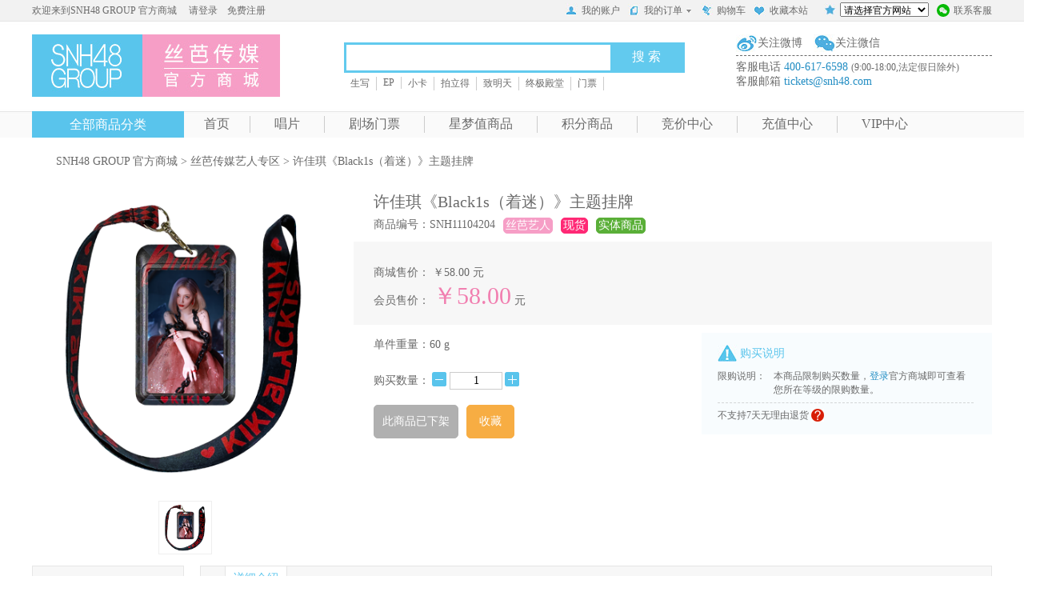

--- FILE ---
content_type: text/html; charset=utf-8
request_url: https://shop.48.cn/Goods/Item/10460
body_size: 40758
content:


<!DOCTYPE html>
<html>
<head>
    <meta http-equiv="Content-Type" content="text/html; charset=utf-8" />
    <meta charset="utf-8" />
    <meta name="viewport" content="width=device-width, initial-scale=1.0">
    <meta name="format-detection" content="telephone=no">
    <meta name="renderer" content="webkit">
    <title>许佳琪《Black1s（着迷）》主题挂牌</title>
    <meta name="Keywords" content="SNH48 周边 生写 EP 总选举" />
    <meta name="Description" content="SNH48官方周边商品商城" />
    <link href="https://static.48.cn/Shop/Content/css.css?v=20250717" rel="stylesheet" />
    
    <link rel="stylesheet" type="text/css" href="https://static.48.cn/Shop/highslide/highslide.css" />
    <link rel="stylesheet" type="text/css" href="https://static.48.cn/Shop/Content/magiczoom.css" />
    <link rel="stylesheet" href="https://static.48.cn/Shop/Content/swiper.min.css">


</head>
<body>
    <div class="top">
        <div class="top_k">
            
<div class="top_1 a1">
  
 
        <div class="login fl">

            欢迎来到SNH48 GROUP 官方商城&nbsp;&nbsp;&nbsp;&nbsp;   <a href="https://user.48.cn/Login/index.html?return_url=https://shop.48.cn/Goods/Item/10460" target="_self">请登录</a>&nbsp;&nbsp;&nbsp;&nbsp;<a href="https://user.48.cn/reg.php">免费注册</a>
        </div>
 <div class="list fr"><a target="_blank" href="https://shop.48.cn/News/Item/22"><div class="icon_t fl"><img src="https://static.48.cn/Shop/images/top_icon_weixin.png"></div> 联系客服</a></div>

    <div class="list fr"><div class="list fr a1"><div class="icon_t fl"><img src="https://static.48.cn/Shop/images/top_icon_1.jpg"></div>          <select onchange="javascript:if (this.options[this.selectedIndex].value != '') window.open(this.options[this.selectedIndex].value);this.options[0].selected;" name="">            <option value="">请选择官方网站</option>            <option value="https://www.snh48.com/">SNH48 官方网站</option>            <option value="https://www.bej48.com/">BEJ48 官方网站</option>            <option value="https://www.snh48.com/#GNZ">GNZ48 官方网站</option><option value="https://www.ckg48.com/">CKG48 官方网站</option><option value="https://www.cgt48.com/">CGT48 官方网站</option></select>          </div> </div>



    
    <div class="list fr"><a href="#" onclick="Addfavorite(document.title, window.location)"><div class="icon_t fl"><img src="https://static.48.cn/Shop/images/top_icon_5.jpg"></div> 收藏本站</a></div>
    <div class="list fr"><a href="/Cart"><div class="icon_t fl"><img src="https://static.48.cn/Shop/images/top_icon_4.jpg"></div> 购物车 </a></div>
   
    <div onmouseout="MM_out(this)" onmouseover="MM_over(this)" class="list fr a1 pr">
        <a href="#"><span class="icon_t fl"><img src="https://static.48.cn/Shop/images/top_icon_3.jpg"></span> 我的订单 <span class="jian fr"><img src="https://static.48.cn/Shop/images/jian.jpg"></span></a>
        <div class="order_p a1" style="display: none;">
          <a href="/Order">我的周边</a>
          <a href="/TOrder">我的门票</a>
          <a href="/TOrder/Wait">我的候补</a>
          <a href="/COrder">我的抽选</a>
          <a href="/cashierorder">线下订单</a>
          <a href="/vote/Grand">我的卡券</a>
            <div class="jian_2"><img src="https://static.48.cn/Shop/images/jian_1.png"></div>
        </div>

    </div>


    <div class="list fr"><a href="/Account"><div class="icon_t fl"><img src="https://static.48.cn/Shop/images/top_icon_2.jpg"></div> 我的账户</a></div>
</div>
<script>
    function MM_over(mmObj) {
        var mSubObj = mmObj.getElementsByTagName("div")[0];
        mSubObj.style.display = "block";
    }
    function MM_out(mmObj) {
        var mSubObj = mmObj.getElementsByTagName("div")[0];
        mSubObj.style.display = "none";
    }

    // 设置为主页
    function SetHome(obj, vrl) {
        try {
            obj.style.behavior = 'url(#default#homepage)'; obj.setHomePage(vrl);
        }
        catch (e) {
            if (window.netscape) {
                try {
                    netscape.security.PrivilegeManager.enablePrivilege("UniversalXPConnect");
                }
                catch (e) {
                    layer.msg("此操作被浏览器拒绝！\n请在浏览器地址栏输入“about:config”并回车\n然后将 [signed.applets.codebase_principal_support]的值设置为'true',双击即可。");
                }
                var prefs = Components.classes['@mozilla.org/preferences-service;1'].getService(Components.interfaces.nsIPrefBranch);
                prefs.setCharPref('browser.startup.homepage', vrl);
            } else {
                layer.msg("您的浏览器不支持，请按照下面步骤操作：1.打开浏览器设置。2.点击设置网页。3.输入：" + vrl + "点击确定。");
            }
        }
    }
    // 加入收藏 兼容360和IE6
    function Addfavorite(sTitle, sURL) {
        try {
            window.external.addFavorite(sURL, sTitle);
        }
        catch (e) {
            try {
                window.sidebar.addPanel(sTitle, sURL, "");
            }
            catch (e) {
                layer.msg("加入收藏失败，请使用Ctrl+D进行添加");
            }
        }
    }
</script>

            <div class="top_2">
                <a href="/" class="logo fl"></a>
                <div class="search fl">
                    <div class="bar">
                        <div class="bar_1 fl">
                            <input type="text" class="text_1" name="" id="topkey">
                        </div>
                        <div class="bar_2 fl f16"><a href="javascript:;" id="topsearch">搜 索</a></div>
                    </div>
                    <div class="bar_3 a1">
                        <ul>
                                <li><a href="/Goods?key=%E7%94%9F%E5%86%99" target="_blank">生写</a></li>
                                <li><a href="/Goods?key=EP" target="_blank">EP</a></li>
                                <li><a href="/Goods?key=%E5%B0%8F%E5%8D%A1" target="_blank">小卡</a></li>
                                <li><a href="/Goods?key=%E6%8B%8D%E7%AB%8B%E5%BE%97" target="_blank">拍立得</a></li>
                                <li><a href="/Goods?key=%E8%87%B4%E6%98%8E%E5%A4%A9" target="_blank">致明天</a></li>
                                <li><a href="/Goods?key=%E7%BB%88%E6%9E%81%E6%AE%BF%E5%A0%82" target="_blank">终极殿堂</a></li>
                            
                            <li><a href="/Tickets" target="_blank">门票</a></li>
                        </ul>
                    </div>
                </div>          <div class="kefu fr">
                    <ul>
                        <li>
                            <div class="fl"><img src="https://static.48.cn/Shop/images/icon_sina.jpg"></div>                    <div class="kf_1 fl"><a href="http://weibo.com/snh48cn" target="_blank">关注微博</a></div>
                            <div class="fl"><img src="https://static.48.cn/Shop/images/icon_weixin.jpg"></div>
                            <div onmouseout="MM_out(this)" onmouseover="MM_over(this)" class="kf_1 fl">
                                <a href="#">关注微信</a>
                                <div class="er_w_2">
                                    扫一扫<br>                       手机兑票更方便<br>
                                    <img width="82" height="82" src="https://static.48.cn/Shop/images/erweima_weixin.jpg">
                                    <div class="jian_2"><img src="https://static.48.cn/Shop/images/jian_2.png"></div>
                                </div>
                            </div><div class="clear"></div>
                        </li>
                        <li class="kf_2">
                            客服电话 <span class="blue_1">400-617-6598</span> <span class="f12">(9:00-18:00,法定假日除外)</span><br>
                            客服邮箱 <a class="blue_1" target="_blank" href="mailto:tickets@snh48.com">tickets@snh48.com</a>
                        </li>
                    </ul>
                </div>
            </div>      <div class="clear"></div>      <div class="top_3">
                <ul>
                    <li class="dh_1 fl">
                        <a href="/Goods/index/">全部商品分类</a>
                        <ul class="columns banner_1 hidden">

                            <li class="fs20"><a class="as"  href="/Tickets">剧场门票</a></li><li class="fs20"><a class="as " href="/Goods/Index/114">唱片EP</a></li><li class="fs20"><a class="as " href="/Goods/Index/115">生写照片</a></li><li class="fs20"><a class="as " href="/Goods/Index/116">文具品</a></li><li class="fs20"><a class="as " href="/Goods/Index/117">饰品</a></li><li class="fs20"><a class="as " href="/Goods/Index/118">日用服饰</a></li><li class="fs20"><a class="as " href="/Goods/Index/119">应援品</a></li><li class="fs20 star48"><a class="as " href="/Goods/Index/142">丝芭传媒艺人专区</a></li>
                        </ul>
                    </li>
                    <li class="dh_3 fl"><a href="/">首页</a></li>
                    <li class="dh_2 fl"><a href="/goods/index/114">唱片</a></li>
                    <li class="dh_2 fl"><a href="/tickets">剧场门票</a></li>
                    <li class="dh_2 fl"><a href="/goods/star">星梦值商品</a></li>
                    <li class="dh_2 fl"><a href="/goods/integral">积分商品</a></li>
                    <li class="dh_2 fl"><a href="/pai">竞价中心</a></li>
                    <li class="dh_2 fl"><a href="https://pay.48.cn//Bank/OAuth/pay?s=VDB3eHhaODJDNXc9&amp;code=">充值中心</a></li>
                    
                    <li class="dh_2 fl"><a href="https://vip.48.cn/" target="_blank">VIP中心</a></li>
                    
                    
                    
                    
                </ul>
            </div>
        </div>
    </div>
    <div class="body-content">
        


<div class="ny_list">
    <div class="ny_tit">
        <span class="nt_1"><a href="/">SNH48 GROUP 官方商城</a> > <a href="/Goods/Index/142">丝芭传媒艺人专区</a> >   许佳琪《Black1s（着迷）》主题挂牌</span>
    </div>
<form action="/cart/add" id="addcart" method="post">        <div class="item">
                <div class="i_pic">
                    <div class="pic_m">
                        <a href="https://file.48.cn/Shop/Product/202212/B_202212140744432094.png" class="MagicZoom" id="sp" rel="zoom-position:inner;zoom-fade:true;"><img width="380" height="380" src="https://file.48.cn/Shop/Product/202212/202212140744432094.png"></a>
                    </div>
                    <div class="pic_list">
                        <div class="swiper-container">
                            <div class="swiper-wrapper">
                                        <div class="swiper-slide">
                                            <a href="https://file.48.cn/Shop/Product/202212/B_202212140744432094.png" rel="zoom-id:sp;" rev="https://file.48.cn/Shop/Product/202212/202212140744432094.png"><img src="https://file.48.cn/Shop/Product/202212/202212140744432094.png" width="65" height="65"></a>
                                        </div>

                            </div>
                        </div>
                    </div>
                </div>

        <div class="i_txt">
            <ul>
                <li class="i_tit">许佳琪《Black1s（着迷）》主题挂牌</li>
                <li class="i_num">
                    <span class="fl ma_r10">商品编号：SNH11104204</span>
                       <span class="icon ic_starbg">丝芭艺人</span>
                                                                    <span class="icon ic_xh">现货</span>
                            <span class="icon ic_st">实体商品</span>

                </li>
                <li class="i_jg">
                    <div class="i_jg_w">
                        商城售价： ￥<span id="scj">58.00</span> 元 <br>
                            <span> 会员售价： <span class="pink f30">￥</span><span class="pink f30" id="rankscj">58.00</span> 元</span>
                            <a href="javascript:;" class="onSale_a hidden" style="background:#59c4ec;margin-left:20px;color:#fff;padding:3px 10px;border-radius:5px;" data-id="10460" data-name="许佳琪《Black1s（着迷）》主题挂牌">上架提醒</a>
                    </div>
                    <div class="i_pj hidden">
                        累计评价：0 人<br>
                        五星评价：0%<br>

                        <img src="https://static.48.cn/Shop/images/star_0.png">

                    </div>
                </li>
            </ul>
        </div>
        <div class="i_txt">
            <div class="i_sel">
                <ul>
                    <li>单件重量：<span id="spanweight">60</span> g</li>
                    <li>购买数量：<img style="margin-bottom: -3px; margin-left: 3px; cursor: pointer;" class="minus" src="https://static.48.cn/Shop/images/gw_1.png"> <input name="num" type="text" id="num" value="1" class="tarea_num"><img style="margin-bottom: -3px; margin-left: 3px; cursor: pointer;" class="add" src="https://static.48.cn/Shop/images/gw_2.png"></li>



                    <li class=hidden>捐赠数量：<img style="margin-bottom: -3px; margin-left: 3px; cursor: pointer;" class="minus" src="https://static.48.cn/Shop/images/gw_1.png"> <input name="donatenum" type="text" id="donatenum" value="0" class="tarea_num"><img style="margin-bottom: -3px; margin-left: 3px; cursor: pointer;" class="add" src="https://static.48.cn/Shop/images/gw_2.png"></li>
                    <li>
                        <input data-val="true" data-val-number="字段 goods_id 必须是一个数字。" data-val-required="goods_id 字段是必需的。" id="goods_id" name="goods_id" type="hidden" value="10460" />
                        <input type="hidden" value="0" id="ext_id" name="ext_id" />
                        <input type="hidden" value="0" id="attr_id" name="attr_id"/>
                            <span class="blue_nb_2 ma_r10 blue_nb_gray">此商品已下架</span>
                        <a href="javascript:;" class="pink_sc addCollect">收藏</a>
                    </li>
                </ul>
            </div>

                <div class="i_ale">
                    <ul>

                        <li class="ale_1">购买说明</li>
                                                    <li>
                                <span class="ale_2">限购说明：</span><span class="ale_3">
                                        <span>本商品限制购买数量，<a class="blue_1" href="https://user.48.cn/Login/index.html?return_url=https://shop.48.cn/Goods/Item/10460">登录</a>官方商城即可查看您所在等级的限购数量。</span>
                                </span>
                            </li>
                            <li class="ale_l"></li>
                                                                            <li>
                                <span class="ale_3">不支持7天无理由退货<a href="/News/Item/21" target="_blank"> <img style="width: 16px; vertical-align: top;" src="https://static.48.cn/Shop/images/qa.jpg"/></a></span>
                            </li>
                                            </ul>
                </div>
        </div>

        </div>
</form>    <div class="item">
        <div class="item_l fl">
            <div class="l_lan ma_b10"  id="buyOther">
                <div class="lan_tit">看过本品的用户还买过</div>

            </div>
            <div class="l_lan"  id="buyRank">
                <div class="lan_tit">商城商品销量排行榜</div>
            </div>
        </div>

        <div class="item_r fr">
            <div class="ny_kuang">
                <a href="javascript:;" class="ny_choice_se">详细介绍</a>
                <a href="javascript:;" class="ny_choice click_scroll hidden" data-id="javascript:;pl_scroll" id="showBidsList">用户评价</a>
                <input type="hidden" id="hidGoodsID" value="10460" />
            </div>
            <div class="item_k">
                <div class="lb_1">
                    <div class="lan_tit">详细介绍</div>
                    &nbsp;&nbsp;&nbsp;&nbsp;&nbsp;&nbsp;许佳琪 “Black1s（着迷）”主题挂牌正式上架啦！卡套及挂绳均为”BLACK1S”主题黑红系风格，时尚精致。卡套内印有特殊编码主题小卡1张。粉丝朋友们喜欢的话千万不能错过！<br />
<br />
<div style="text-align:center;">
	<img src="https://file.48.cn/Shop/ALL/image/20221214/20221214194528_1703.jpg" alt="" /> 
</div>
<br />
&nbsp;&nbsp;&nbsp;&nbsp;&nbsp;订购须知：<br />
&nbsp;&nbsp;&nbsp;&nbsp;&nbsp;1、购买后请及时付款，半小时内未付款，将取消此次订单，订单取消达到3次以上，24小时内不能购买本商品；<br />
&nbsp;&nbsp;&nbsp;&nbsp;&nbsp;2、商城运营中，很多问题还需要完善，如购买过程中发生问题，可联系客服<a href="mailto:tickets@snh48.com" target="_blank">tickets@snh48.com</a>或致电400-617-6598；<br />
&nbsp;&nbsp;&nbsp;&nbsp;&nbsp;3、请用户签收快递前当着快递员的面进行开箱确认，如果发觉物品有缺少或者损坏可以直接拒签退回。请人代为签收的请告知代签人注意货物的检查，确认无误后进行签收。<br />
                </div>
                <div class="lb_2 hidden" id="pl_scroll">
                    <div class="lan_tit" onclick="">用户评价</div>
                    <div class="lan_pj">
                        <div class="lp">

                            <div class="lp_1">
                                <ul>
                                    <li class="lp_1_t">五星好评率</li>
                                    <li class="num_p"><span class="f50">0</span> %</li>
                                    <li>
                                        <img src="https://static.48.cn/Shop/images/star_0.png">
                                    </li>
                                </ul>
                            </div>
                            <div class="lp_2">
                                <ul>
                                    <li><span class="lp_2_t">五星评价（0%)：</span><span class="lp_2_jd"><span class="charts" style="width:0px;" w="0"></span></span></li>
                                    <li><span class="lp_2_t">三星以上评价（0%)：</span><span class="lp_2_jd"><span class="charts" style="width:0px;" w="0"></span></span></li>
                                    <li><span class="lp_2_t">三星以下评价（0%）：</span><span class="lp_2_jd"><span class="charts" style="width:0px;" w="0"></span></span></li>
                                </ul>
                            </div>
                            <div class="lp_3">
                                
                                已有 0 人评价
                            </div>
                        </div>
                        <div class="ny_kuang">
                            <a href="javascript:;" class="ny_choice cho" data-starLev="-1">全部(0)</a>
                            <a href="javascript:;" class="ny_choice cho" data-starLev="5">五星评价(0)</a>
                            <a href="javascript:;" class="ny_choice cho" data-starLev="3">三星以上评价(0)</a>
                            <a href="javascript:;" class="ny_choice cho" data-starLev="2">三星以下评价(0)</a>
                            <div class="ny_sel"><input id="ck_isimg" type="checkbox" class="cho" data-starLev="-1" value=""> 有晒图</div>
                        </div>
                    </div>

                    <div id="div_evalution"></div>
                    <div class="ny_kuang fr ma_b10 footshow">
                        <div class="ny_page">
                            <span class="a2"><a href="javascript:;"><</a></span>&nbsp;&nbsp;
                            <span class="pink" id="pageNum"></span> /
                            <span class="pink" id="pageCount"></span>&nbsp;&nbsp;
                            <span class="a2"><a href="javascript:;">></a></span>
                        </div>
                    </div>

                </div>
            </div>

            <div class="c_view" id="borwselist">
                <div class="c_view_tit a1">
                    最近浏览记录
                </div>
            </div>

        </div>

    </div>
</div>
<!--收藏成功弹框提醒-开始-->
<div id="collect" class="info_box">
    <table>
        <tr>
            <td>
                <div class="txt4">
                  
                </div>
                <div class="title_ths txt1">
                    商品已成功加入收藏
                </div>
                <div class="itembox">
                    <div class="home txt2">
                        <a href="/Collect">前往收藏</a>
                    </div>
                    <div class="re txt2">
                        <a href="javascript:;" class="closeBtn">返回</a>
                    </div>
                </div>
                <div class="txt3">
                    页面将在<span class="pink time"></span>秒后自动跳转
                </div>
            </td>
        </tr>
    </table>
</div>
<!--收藏成功弹框提醒-结束-->

    </div>
    
<div class="footer_1">
    <div class="sm_list a1">
        <div class="sm">
            <span class="til f18">购物指南：</span><br>
            <a target="_blank" href="https://shop.48.cn/News/Item/14">购物流程</a><br>
            <a target="_blank" href="https://shop.48.cn/News/Item/15">物品验货及签收</a><br>
            <a target="_blank" class="hidden" href="https://shop.48.cn/News/Item/14">剧场门票收取及兑换</a>
            <a target="_blank" href="https://shop.48.cn/News/Item/16">订单状态说明</a><br />
            <a target="_blank" href="http://www.snh48.com/ticket_faq.html">购票须知</a>
        </div>
        <div class="sm">
            <span class="til f18">配送方式：</span><br>
            <a target="_blank" href="https://shop.48.cn/News/Item/17">配送进度查询</a><br>
            <a target="_blank" href="https://shop.48.cn/News/Item/18">配送范围及运费</a><br>
            <a target="_blank" class="hidden" href="https://shop.48.cn/News/Item/14">上门自提</a><br>
            <a target="_blank" class="hidden" href="https://shop.48.cn/News/Item/14">海外配送</a>
        </div>
        <div class="sm">
            <span class="til f18">支付方式：</span><br>
            <a target="_blank" href="https://shop.48.cn/News/Item/19">丝瓜钱包</a><br>
            <a target="_blank" href="https://shop.48.cn/News/Item/20">在线支付</a><br>
            <a target="_blank" href="https://shop.48.cn/News/Item/34">丝瓜积分</a><br>
            <a target="_blank" href="https://shop.48.cn/News/Item/60">星梦值</a>
        </div>       
        <div class="sm">
            <span class="til f18">售后服务：</span><br>
            <a target="_blank" href="https://shop.48.cn/News/Item/21">退换货服务</a><br>          
            <a target="_blank" href="https://shop.48.cn/News/Item/39">发票申请</a><br>
            <a target="_blank" href="https://shop.48.cn/News/Item/22">联系客服</a>
        </div>
        <div class="sm">
            <span class="til f18">其他说明：</span><br />
            <a target="_blank" href="https://shop.48.cn/News/Item/23">取消订单</a><br />
            <a target="_blank" class="hidden" href="https://shop.48.cn/News/Item/14">在线投诉</a>
            <a target="_blank" class="hidden" href="https://shop.48.cn/News/Item/14">补开发票</a>
            <a target="_blank" href="https://shop.48.cn/News/Item/47">自助退款</a><br />
            <a target="_blank" href="https://shop.48.cn/News/Item/59">黑名单</a>
        </div>
        <div class="sm_er"><img src="https://static.48.cn/Shop/images/erweima_weixin.jpg"><br /><span style="line-height:24px;font-size:14px;margin:10px 0 20px 0; padding:0 22px;">欢迎关注</span></div>
    </div>
</div>
<div class="footer_2">    
    <div class="bqxx" style="height:210px;">
        <span style="font-size:14px;">
            请用户根据自身的需求及消费能力，理性消费，切勿冲动消费，盲目消费。<br />
            我司不设立、不授权任何的第三方渠道进行营销、建群、引导消费等，请消费者认准官方销售渠道，理性消费。<br />
            <br />
        </span>
        上海丝芭文化传媒集团有限公司<br>客服、咨询、招商热线：<span class="blue_1">400-617-6598</span> （9：00-18：00，法定假日除外）&nbsp;&nbsp;&nbsp;&nbsp;|&nbsp;&nbsp;&nbsp;&nbsp;客服邮箱：<a class="blue_1" target="_blank" href="mailto:tickets@snh48.com">tickets@snh48.com</a><br>赞助招商、商务合作邮箱：<a class="blue_1" target="_blank" href="maito:business@snh48.com">business@snh48.com</a>&nbsp;&nbsp;&nbsp;&nbsp;&nbsp;&nbsp;&nbsp;|&nbsp;&nbsp;&nbsp;&nbsp;&nbsp;商城合作邮箱：<a class="blue_1" target="_blank" href="maito:shop@snh48.com">shop@snh48.com</a><br>
        <a href="https://beian.miit.gov.cn/" target="_blank">沪ICP备14039775号-60</a> &nbsp;&nbsp;&nbsp;&nbsp;|&nbsp;&nbsp;&nbsp;&nbsp;营业性演出许可证：沪文演（经）00-0178&nbsp;&nbsp;&nbsp;&nbsp;|&nbsp;&nbsp;&nbsp;&nbsp;增值电信业务经营许可证: 沪B2-20211154<br>出版物经营许可证：新出发沪零字第H6165号
        &nbsp;&nbsp;&nbsp;&nbsp;|&nbsp;&nbsp;&nbsp;&nbsp;网络文化经营许可证：沪网文（2021）1544-112号
</div>
</div>
<div class="footer_3">
    Copyright 2025 &copy;SNH48 GROUP All Rights Reserved.
</div>
<script>
    var _hmt = _hmt || [];
    (function() {
      var hm = document.createElement("script");
      hm.src = "https://hm.baidu.com/hm.js?f32737cfa62ed971bb3185792d3204eb";
      var s = document.getElementsByTagName("script")[0];
      s.parentNode.insertBefore(hm, s);
    })();
</script>
    <script src="https://static.48.cn/Shop/Scripts/jquery-3.7.1.js"></script>
    <script src="https://static.48.cn/Shop/Scripts/jquery.lazy.js"></script>
    <script src="https://static.48.cn/Shop/Scripts/layer/layer.js"></script>
    <script src="/Scripts/snh48base.js?v=20240103"></script>
    

    <script type="text/javascript" src="https://static.48.cn/Shop/highslide/highslide-with-gallery.js"></script>
    <script type="text/javascript" src="https://static.48.cn/Shop/Scripts/highslide.js"></script>
    <script type="text/javascript" src="https://static.48.cn/Shop/Scripts/magiczoom.js"></script>
    <script src="https://static.48.cn/Shop/Scripts/swiper.min.js"></script>

    <script type="text/javascript">
        var attrlist='';
        var qty=0;
        var picml="https://file.48.cn/Shop/Product/";
        var spec1name = "";
        var spec2name = "";
        var goods_id=10460;
        var islimitations=true;
        var rankName="";
        var weight=60.000;
        var brand_id=1;
        var buyCart =1;//判断是否可以加载购物车按钮
        var is_highestlevel ="False";

        if($(".swiper-slide").length<=5){
            $(".swiper-container").css({"text-align":"center"});
            $(".swiper-wrapper").css({"width":"auto","display":"inline-block"});
            $(".swiper-slide").css({"width":"auto","display":"inline-block"});

        }else{
            var swiper = new Swiper('.swiper-container', {
                slidesPerView: 5,
                //centeredSlides: true,
                autoplay: true
            });
        }

        function animate(){
            $(".charts").each(function(i,item){
                var a=parseInt($(item).attr("w"));
                $(item).animate({
                    width: a+"%"
                },1000);
            });
        }
        animate();

        $("#showBidsList").click(function() {
            var top = ($($(this).attr("data-id")).offset().top);
            var scroll_offset = top - 20;

            $("html,body").animate({ scrollTop: scroll_offset }, 500);
        });


        //减捐赠
        $(".minus").click(function() {
            var that = $(this).next();
            var num = parseInt(that.val()) - 1;

            if (that.attr("name") == "num") {
                if (num > 0) {
                    that.val(num);

                }
            } else {
                if (num >= 0) {
                    that.val(num);

                }
            }

        });

        //加捐赠
        $(".add").click(function() {
            var that = $(this).prev();
            var num = parseInt(that.val()) + 1;
            that.val(num);
            //   editnumdonate(that, num, cart_id);

        });

        /***倒计时开始****/
        var endtime;
        var Coudown=1;
        var difference_time =-1000000;
        function Endtime(){
            var content="";
            var flag=false;
            //取结束日期(毫秒值)
            var nowtime = new Date().getTime()+difference_time;
            var endtime;
            switch(Coudown)
            {
                case 0:
                    endtime=new Date("2022/12/15 11:00:00").getTime();
                    break;
                case 1:
                    endtime=new Date("2088/12/31 00:00:00").getTime();
                    break;
                case 2:
                    break;
            }
            var youtime = endtime-nowtime;//还有多久(毫秒值)
            var seconds = youtime/1000;
            var minutes = Math.floor(seconds/60);
            var hours = Math.floor(minutes/60);
            var days = Math.floor(hours/24);
            var CDay= days ;
            var CHour= hours % 24;
            var CMinute= minutes % 60;
            var CSecond= Math.floor(seconds%60);

            //"%"是取余运算，可以理解为60进一后取余数，然后只要余数。
            //   alert(endtime<=nowtime);
            if(endtime<=nowtime){
                switch(Coudown)
                {
                    case 0:
                        Coudown=1;
                        $(".blue_nb_2").attr('data-value', "0");
                        $(".pink_nb").attr('data-value', "0");
                        $(".blue_nb_2").html("立即购买").removeClass("blue_nb_gray");
                        if(buyCart =="1")
                        {
                            $(".pink_nb").removeClass("hidden");
                        }
                        Endtime();
                        return;
                    case 1:
                        Coudown=2;
                        endtime=new Date("2088/12/31 00:00:00").getTime();
                        $(".blue_nb_2").html("此商品已下架").addClass("blue_nb_gray");
                        $(".pink_nb").removeClass("hidden").addClass("hidden");
                        return;
                    case 2:
                        $(".blue_nb_2").html("此商品已下架").addClass("blue_nb_gray");
                        $(".pink_nb").removeClass("hidden").addClass("hidden");
                        return;
                }

            }
            content+=CDay+"天";
            content+=CHour+"时";
            content+=CMinute+"分";
            content+=CSecond+"秒 开售";



            if (Coudown==0)
            {
                // $("#showcount_down").html(content);
                $(".blue_nb_2").html(content).addClass("blue_nb_gray");

                if(youtime>2100000)
                {
                    $(".onSale_a").html("上架提醒").removeClass("hidden");
                    $(".pink_nb").removeClass("hidden");
                }
                else {
                    $(".onSale_a").html("上架提醒").addClass("hidden");
                    $(".pink_nb").removeClass("hidden");
                }
            }
            else {

                $(".onSale_a").html("上架提醒").addClass("hidden");
            }

            setTimeout("Endtime()",1000);
        }
        var renDate=10000;
        var count=0;
        function getDate()
        {
            count++;
            var date1=new Date();

            $.ajax({
                async: false,
                url:"/pai/GetTime?"+date1.getTime(),
                success:function(data)
                {
                    data.replace(/Date\([\d+]+\)/, function(a) { eval('d = new '+a) });
                    d=(calcTime(d.getTime(),8));

                    var n=d.getTime()- new Date().getTime();

                    if (difference_time==-1000000)
                    {
                        difference_time=n-300;
                        Endtime();
                    }

                    var date2=new Date();
                    var data3=(date2.getTime()-date1.getTime())/1000;
                    if (data3<renDate)
                    {
                        renDate=data3;
                    }
                    if (renDate>1)
                    {
                        if (count<5)
                        {
                            setTimeout("getDate()",10000);
                        }
                    }
                }
            });
        }
        if("False"=="True")
        {
            // getTime();
            switch(Coudown)
            {
                case 0:
                    getDate();
                    break;
                case 1:
                    $(".blue_nb_2").attr('data-value', "0");
                    $(".blue_nb_2").html("立即购买").removeClass("blue_nb_gray");
                    if(buyCart =="1")
                    {
                        $(".pink_nb").removeClass("hidden");
                    }
                    getDate();
                    break;
                case 2:
                    $('.blue_nb_2').attr('data-value', "2");
                    $('.blue_nb_2').html("此商品已下架").addClass("blue_nb_gray");
                    $(".pink_nb").removeClass("hidden").addClass("hidden");
                    break;
            }
        }
        else
        {
            $('.blue_nb_2').attr('data-value', "2");
            $('.blue_nb_2').html("此商品已下架").addClass("blue_nb_gray");
            $(".pink_nb").removeClass("hidden").addClass("hidden");
        }

        function calcTime(d, offset) {

            // create Date object for current location
            e= new Date();

            // convert to msec
            // add local time zone offset
            // get UTC time in msec
            utc = d + (e.getTimezoneOffset() * 60000);

            // create new Date object for different city
            // using supplIEd offset
            nd = new Date(utc + (3600000*offset));

            // return time as a string
            return  nd;
        }

        /***倒计时结束****/
        $(function() {
            $(".i_sel ul li").on("click", "em:not([class='noamount'])", function () {
                $(this).addClass("clickem").siblings().removeClass("clickem");
            });
            //排行加载
            var id = "10460";
            $.get("/Goods/GoodsGetOtherBuy/"+id,function(result) {
                var html = '<div class="lan_tit" >看过本品的用户还买过</div>';
                var html2 = ' <div class="lan_tit" >商城商品销量排行榜</div>';
                $.each(result.buy,
                    function(k, v) {
                        html +='<div class="l_goods2">';
                        html +='<span class="lg_3"><a href="/goods/Item/'+ v.goods_id +'"><img src="https://file.48.cn/Shop/Product/'+v.goods_img +'" width="165" height="165"></a></span>';
                        html +='<span class="lg_4 a1"><a href="/goods/Item/'+ v.goods_id +'">'+v.goods_name+'</a></span>';
                        html += '<span class="lg_4">价格: <span class="pink f14">￥' + v.shop_price + '</span></span>';
                        html += '</div>';
                    });
                $.each(result.rank,
                    function(k, v) {
                        html2 +='<div class="l_goods1">';
                        html2 +='<span class="lg_1"><a href="/goods/Item/'+ v.goods_id +'"><img src="https://file.48.cn/Shop/Product/'+v.goods_img +'" width="70" height="70"></a></span>';
                        html2 +='<span class="lg_2 a1"><a href="/goods/Item/'+ v.goods_id +'">'+v.goods_name+'</a></span>';
                        html2 += '<span class="lg_2">价格: <span class="pink f14">￥' + v.shop_price + '</span></span>';
                        html2 += '</div>';
                    });
                $('#buyOther').html(html);
                $('#buyRank').html(html2);
            },"json");
            $.get("/Goods/browserecordList/"+id,function(result) {
                var html = ' <div class="c_view_tit a1">最近浏览记录 </div>';
                $.each(result.data,
                    function(k, v) {
                        html +='<div class="c_view_sp a1">';
                        html +='<div class="sp_pic"><a href="'+ v.browse_url +'" target="_blank"><img src="https://file.48.cn/Shop/Product/'+v.browse_img +'" width="230" height="230"></a></div>';
                        html +='<a href="'+ v.browse_url +'" target="_blank">'+v.browse_name+'</a><br>';
                        if (v.fromtype == "goods") {
                            html += '<span class="jiage_1">￥' + v.browse_price + '</span>';
                        } else {
                            html +=' <span class="jiage_1">'+ v.browse_price + v.integral+'</span>';
                        }
                        html += '</div>';
                    });
                $('#borwselist').html(html);
            },"json");
        });

</script>
    <script src="/Scripts/Page/goods.js?v=20240605"></script>


    <script>

        $(function () {
            if (browser.versions.mobile) {//判断是否是移动设备打开。browser代码在下面
                //location.href = "http://m.48.cn";
                location.href = window.location.href.replace('shop.48.cn', "m.48.cn");
            }

            if ("" != "1") {

                $(".dh_1").hover(function () {
                    $(".columns").show();
                }, function () { $(".columns").hide(); });
            }
            $("#topsearch").click(function () {

                location.href = "/Goods?key=" + encodeURIComponent($("#topkey").val());
            })

            $("#topkey").keydown(function (e) {
                var key = e.which;
                if (key == 13 || (key == 10 && $.browser.msie && $.browser.version <= 6.0)) {
                    $("#topsearch").click();
                }
            });

            $("#logout").click(function () {
                $.ajax({
                    url: "https://user.48.cn/snh48.php?act=logout",
                    dataType: 'jsonp',
                    data: "",
                    jsonp: 'callback',
                    success: function (result) {
                        if (result.status == "00") {
                            $("head").append(result.desc);
                            layer.msg('退出成功', function () {

                                location.href = "/Home/Index";
                            });
                        } else {
                            location.href = "/Account/LogOff";
                        }
                    }
                });
            })
        })
    </script>

</body>
</html>


--- FILE ---
content_type: text/css
request_url: https://static.48.cn/Shop/Content/css.css?v=20250717
body_size: 23203
content:
@charset "utf-8";
body,div,dl,dt,dd,ul,ol,li,h1,h2,h3,h4,h5,h6,pre,code,form,fieldset,legend,input,textarea,p,blockquote,img,hr{margin:0;padding:0;}fieldset,img{border:0;}address,caption,cite,code,dfn,em,th,td,var,i{font-style:normal;font-weight:normal;}ol,ul,li{list-style:none;}caption,th{text-align:left;}h1,h2,h3,h4,h5,h6{font-size:100%;font-weight:normal;}q:before,q:after{content:'';}abbr,acronym{border:0;font-variant:normal;}sup{vertical-align:text-top;}sub{vertical-align:text-bottom;}input,textarea,select{font-family:inherit;font-size:inherit;font-weight:inherit;}input,textarea,select{*font-size:100%;}legend{color:#000;}button{border:none;}ins{text-decoration:none;}blockquote:before,blockquote:after,q:before, q:after{content:"";}blockquote,q{quotes:"" "";}
article, aside, details, figcaption, figure, footer, header, hgroup, menu, nav, section{display:block;}

/* 通用 */

body{font-size:12px;font-family:"微软雅黑"; color:#6a6a6a;}
html{-webkit-text-size-adjust:none;}
*html{background-image:url(about:blank);background-attachment:fixed;}/*解决IE6下滚动抖动的问题*/
button{cursor:pointer;}
input,button{outline:none;}
p{word-wrap:break-word;}
a{text-decoration:none; color:#6a6a6a;}
a:hover{text-decoration:none;}
.clear{clear:both;}
.clearfix:after{clear:both;content:".";display:block;height:0;visibility:hidden;}
.clearfix{*zoom:1;}
.fl{float:left;}
.fr{float:right;}
.pr{position:relative;}
.pa{position:absolute;}

.dn{display: none;}

.f12{ font-size:12px;}
.f14{ font-size:14px;}
.f16{ font-size:16px;}
.f18{ font-size:18px;}
.f20{ font-size:20px;}
.f22{ font-size:22px;}
.f24{ font-size:24px;}
.f30{ font-size:30px;}
.f50{ font-size:50px;}
.fbold{ font-weight:bold;}
.pointer{cursor:pointer}
.pointer_no{cursor:none;}
.blue{ color:#62caee;}
.blue_1{ color:#228dc3;}
.blue_2{ color:#59c4ec}
.pink{ color:#f17fb0;cursor:pointer}
.gray{ color:#999999}
.green{color:#1cc96e}
.corred {color: #f94194;}
.aluation_p2 {color: #18b4ed;}
.hidden {display:none;}
.jiage_1{color:#f17fb0; font-size:22px; }
.cor_blank {color: #202020;}
.a1 a{color:#6a6a6a;}
.a1 a:hover{color:#59c4ec;}
.a2 a{color:#6a6a6a;}
.a2 a:hover{color:#f17fb0;}
.a3 a{color:#f17fb0;}
.a3 a:hover{color:#CC6600;}

.tarea{ width:200px; border:1px solid #cccccc; }
.tarea_1{ width:200px; border:1px solid #cccccc; background:#f7f7f7; padding:2px; }
.tarea_2{ width:200px; border:1px solid #cccccc; padding:5px 10px; }
.tarea_num{ width:60px; border:1px solid #cccccc; padding:2px; text-align:center; }
.tarea_p{ width:168px; border:1px solid #cccccc; padding:5px 5px; overflow-y:hidden; margin:10px 0; }
.tsel{ width:120px; border:1px solid #cccccc; font-size:12px; }

.blue_nb{ color:#FFF; padding:5px 10px; background:#59c4ec; display:block; width:80px; font-size:16px; text-align:center;}
.blue_nb_1{ color:#FFF; padding:2px 5px; background:#59c4ec; display:block;}
.blue_nb_2{ color:#FFF; padding:5px 10px; background:#59c4ec; display:block; border-radius: 5px; border:1px solid #59c4ec; float:left; }
.blue_nb_3{ color:#FFF; padding:5px 10px; background:#F39800; border-radius: 5px; border:1px solid #F39800; float:left;min-width:70px;text-align:center; }
.blue_nb_gray{ background: #b0b0b0;border:1px solid #b0b0b0;float:left;border-radius: 5px; }
.pink_nb{ color:#FFF; padding:5px 10px; background:#f17fb0; border-radius: 5px; border:1px solid #f17fb0; float:left; cursor:pointer}
.pink_sc{ color:#FFF; padding:5px 15px; background:#f7ad43; border-radius: 5px; border:1px solid #f7ad43; float:left; cursor:pointer}
.painpunt {
    margin-top:11px; margin-right:10px; height:30px; line-height:30px;
}
.reqstat {color:red;
}

.ma_b20{ margin-bottom:20px;}
.ma_b10{ margin-bottom:10px;}
.ma_b5{ margin-bottom:5px;}
.ma_t10{ margin-top:10px;}
.ma_t15{ margin-top:15px;}
.ma_r10{ margin-right:10px;}
.ma_r20{ margin-right:20px;}
.ma_l3{ margin-left:3px;}

.lh80{ line-height:80px;}
.lh30{ line-height:30px;}
.lh25{ line-height:23px;}

.manageerror
{
    color:red;
    padding:8px;
}

/* 头部底部 */

.top{height:172px; background: url(../images/top_bk.jpg) repeat-x; margin:0 auto;}
.top_sp{height:143px; background: url(../images/top_bk_sp.jpg) repeat-x; margin:0 auto;}
.top_k{ width:1200px; margin:0 auto; overflow:hidden;}
.top_1{ width:1200px; height:26px; line-height:26px;}
.top_1 .wel{ width:80px; }
.top_1 .login{ width:440px;  }
.top_1 .list{ margin-left:10px; position:relative;}
.top_1 .list .er_w{ text-align:center; line-height:16px; display:none; position:absolute; width:100px; height:120px; background:#FFF; border:1px solid #e5e5e5; padding:5px; z-index: 100; left: -14px; top: 26px;}
 .order_p{ font-size:12px; width:80px; line-height:20px; background:#FFF; display:none; border:1px solid #e5e5e5; padding:3px; position:absolute; z-index: 100; left: 0; top: 26px;  text-align:center;}
.top_1 .list .jian_2{ position:absolute; z-index: 101; left: 38px; top: -15px;}
.top_1 .list a{display: block;} 
.top_1 .list .jian_1{ position:absolute; z-index: 101; left: 49px; top: -13px;}
.top_1 .icon_t{ margin:4px 5px 0 0;}
.top_1 .jian{ margin-left:3px; width:10px;}
.top_2 { width:1200px; margin:17px 0;+margin-top:18px;+margin-bottom:0px; }
.top_2 .logo{ width:310px; height:78px; background: url(../images/logo.jpg);}
.top_2 .liucheng{ width:709px; height:78px; background: url(../images/liucheng.jpg);}
.top_2 .search{ width:426px; margin-left:80px;}
.top_2 .search .bar{ width:420px; height:32px; background-color:#62caee; padding:3px; margin-top:10px;box-sizing:content-box;}
.top_2 .search .bar_1{ width:330px; height:32px; background:#fff;}
.top_2 .search .text_1{ width:300px; height:32px; border:none; line-height:32px; padding-left:5px;}
.top_2 .search .bar_2{ width:90px; height:32px; line-height:30px; text-align:center;}
.top_2 .search .bar_2 a{ color:#FFF;}
.top_2 .search .bar_3 .ar{color:#4daedf;}
.top_2 .search .bar_3 li{ border-right:solid 1px #cccccc; padding:0 8px; float:left; margin:5px 0;}
.top_2 .kefu{ width:320px;}
.top_2 .kefu .kf_1{ line-height:22px; width:70px; font-size:14px; position:relative;}
.top_2 .kefu .er_w_2{ text-align:center; line-height:16px; display:none; position:absolute; width:100px; height:120px; background:#FFF; border:1px solid #e5e5e5; padding:5px; z-index: 100; left: 65px; top: -9px; font-size:12px;}
.top_2 .kefu .jian_2{ position:absolute; z-index: 101; left: -6px; top: 12px;}
.top_2 .kefu .kf_1 a{color:#6a6a6a;}
.top_2 .kefu .kf_1 a:hover{color:#228dc3;}
.top_2 .kefu .kf_2{ border-top:1px dashed #6a6a6a; padding:5px 0; font-size:14px;}
.top_2 .kefu .mail{color:#228dc3;}
.top_3 { width:1200px; height:33px; margin-top:18px;}
.top_3 .dh_1{ width:190px; height:33px; background-color:#59c4ec; line-height:33px; text-align:center; font-size:16px;}
.top_3 .dh_1 a{ color:#FFF; }
.top_3 .dh_2{ font-size:16px; padding:0 30px; border-left:solid 1px #cccccc; margin-top:6px;}
.top_3 .dh_2 a{color:#6a6a6a;}
.top_3 .dh_2 a:hover{color:#4daedf;}
.top_3 .dh_3{ font-size:16px; padding:0 30px;  margin-top:6px;}
.top_3 .dh_3 a{color:#6a6a6a;}
.top_3 .dh_4 a:hover{color:#4daedf;}

.columns
{
    position:absolute;
    z-index:100;
}

.footer_1{margin:0 auto; border-top:5px #f2f2f2 solid; border-bottom:1px #f2f2f2 solid;}
.footer_1 .sm_list{margin:0 auto; width:1200px; height:165px; padding-left:100px;}
.footer_1 .sm{ width:140px; border-right:1px dashed #6a6a6a; margin:10px 0 20px 0; padding:0 22px; line-height:24px; font-size:14px; float:left;}
.footer_1 .sm_er{ width:140px; margin:10px 0 20px 0; padding-left:40px; float:left;}
.footer_1 .til{ line-height:40px;}
.footer_2{margin:0 auto; border-top:2px #fff solid; background:#f2f2f2; clear:both;}
.footer_2 .bqxx{margin:20px auto 0 auto; width:1200px; height:140px; text-align:center; line-height:24px;}
.footer_3{margin:0 auto; height:60px; line-height:60px; text-align:center;}
.footer_4{margin:0 auto; height:48px;padding:10px 0; line-height:24px; text-align:center;}

/* 首页 */

.banner{margin:0 auto; clear:both;}
.banner_list{ width:1200px; margin:0 auto; height:400px;}
.banner_1{ float:left; width:190px; background:#59c4ec; height:400px;}
.banner_1 li{ width:190px; height:50px; text-align:center; background: url(../images/banner_nb_1.jpg) no-repeat;}
.banner_1 li a:hover{ background: url(../images/banner_nb.png) no-repeat;}
.banner_1 .as{ font-size:18px; line-height:50px; color:#FFF; display:block; height:50px; width:190px;}
.banner_1 .asa{ background-color:#f79ec6}
.banner_1 li .asa:hover{ background-image:url(../images/banner_nb.png); background-color:#f79ec6}

.banner_2{ float:left; width:230px; height:398px; border:1px solid #e5e5e5; background:#FFF;}
.banner_2 .b_t{ padding:5px 10px; border-bottom:1px solid #e5e5e5;}
.banner_2 .b_w{ padding:5px 10px; border-bottom:1px dashed #e5e5e5;}
.banner_2 .b_w li{ line-height:20px;}
.banner_2 .more{ display:block; height:25px; line-height:25px;}
.banner_2 .b_b{ background:#f7f7f7;}
.banner_2 .hot_sp{ padding:10px ;}
.banner_2 .hot_sp li{ clear:both;}
.banner_2 .hot_sp .pic{ margin-right:10px; float:left; width:38px;}
.banner_2 .hot_sp .hw{ float:left; line-height:19px;}

#flash { width:778px; height:400px; overflow:hidden; position:relative; float:left;/*--*/ }
.flash_bar { width:320px; padding-left:350px; z-index:69; height:30px; overflow:hidden; position:absolute; padding-top:12px; bottom:0px; left:0px;  text-align:center;}
.flash_bar .dq { display:block; float:left; width:12px; height:12px; margin:5px 5px; /* background: url(tg_flash_p.png) no-repeat 0px 0px;*/ cursor:pointer;
background:url(../images/top_flash_p.png) no-repeat 0px 0px; _background:none; _filter:progid:DXImageTransform.Microsoft.AlphaImageLoader(src="../images/top_flash_p.png" ,sizingMethod="crop"); }
.flash_bar .no { display:block; float:left; width:12px; height:12px; margin:5px 5px; /* background: url(tg_flash_p2.png) no-repeat 0px 0px;*/ cursor:pointer;
background:url(../images/top_flash_p2.png) no-repeat 0px 0px; _background:none; _filter:progid:DXImageTransform.Microsoft.AlphaImageLoader(src="../images/top_flash_p2.png" ,sizingMethod="crop"); }

.index_1{ width:1200px; margin:0 auto;}
.index_1 .jf_m{ width:1200px; float:left; }
.index_1 .jf{ width:720px; float:left; }
.index_1 .jf_tit{position:relative;margin:10px 0; background: url(../images/title_1.jpg) left no-repeat; height:23px; color:#202020; line-height:23px; font-size:18px; padding-left:10px;}
.index_1 .jf_tit a{ font-size:12px; /*float:right;*/position: absolute;right:0;}
.index_1 .jf_sp{ width:240px; float:left; line-height:25px; }
.index_1 .jf_sp .sp_pic{ width:220px; height:220px; border:1px solid #e5e5e5; background:#f7f7f7; padding:5px;}
.index_1 .jf_sp .sp_pic img{ background:#fff;}
.index_1 .jf_sp .jf_coming{ color:#228dc3; font-size:30px; line-height:50px;}
.index_1 .pai{ width:460px; float:left; margin-left:20px; height:335px;}
.index_1 .pai_m{ width:1200px; float:left; height:295px; background: url(../images/sp_list_pai.jpg) right top no-repeat;}
.index_1 .pai_list{ width:460px; float:left; margin-right:20px;}
.index_1 .pai_tit{ position:relative;margin:10px 0; background: url(../images/title_1.jpg) left no-repeat; height:23px; color:#202020; line-height:23px; font-size:18px; padding-left:10px; }
.index_1 .pai_tit a{ font-size:12px; /*float:right;*/position: absolute;right:0;}
.index_1 .pai_pic{ float:left; width:230px; height:230px; margin-right:20px; border:1px solid #e5e5e5;}
.index_1 .pai_word{ float:left; width:208px;}
.index_1 .pai_w1{ width:70px; float:left;}
.index_1 .pai_w2{ width:138px; float:left;}
.index_1 .pai_w3{ float:left; border-bottom: 1px dashed #e5e5e5; width:208px; height:7px; margin-bottom:7px;}
.index_1 .pai_nb a{ width:90px; text-align:center; color:#FFF; display:block; padding:10px; float:left; background:#59c4ec; font-size:16px; margin-top:10px;}
.index_1 .pai_sm_sy{ clear:both; line-height:50px; font-size:20px; }

.index_2{ width:1200px; margin:10px auto 10px auto; background: url(../images/sp_list_1.jpg) left top no-repeat; clear:both;}
.index_2 .ticket{ width:1200px; background: url(../images/ticket_sp_b.png) left bottom no-repeat;  min-height:292px; overflow:hidden;}
.index_2 .ticket_tit{ line-height:24px; text-align:right;}
.index_2 .ticket_tit a{margin-left:20px;}
.index_2 .ticket_list{ width:927px; margin-left:273px;}
.index_2 .ticket_list .ych{ margin:10px 0 0 10px;}
.index_2 .jf_sp{ width:240px; float:left; }
.index_2 .jf_sp .sp_pic{ width:220px; height:220px; border:1px solid #e5e5e5; background:#f7f7f7; padding:5px; line-height:18px; }
.index_2 .jf_sp .sp_pic img{ background:#fff;}
.index_2 .jf_sp .jg_l{ line-height:40px;}
.index_2 .jf_sp .spm_l{ margin-top:5px;}
.index_2 .gy_10{ width:280px; height:100px; padding:10px 10px 12px 10px; border-top:3px solid #59c4ec; background: #f7f7f7; text-align:center; float:left; margin:8px 0 0 8px;}
.index_2 .gy_11{ width:280px; height:100px; padding:10px 10px 12px 10px; border-top:3px solid #ae86bb; background: #f7f7f7; text-align:center; float:left; margin:8px 0 0 8px;}
.index_2 .gy_12{ width:280px; height:100px; padding:10px 10px 12px 10px; border-top:3px solid #f39800; background: #f7f7f7; text-align:center; float:left; margin:8px 0 0 8px;}
.index_2 .gy_13{ width:280px; height:100px; padding:10px 10px 12px 10px; border-top:3px solid #77d600; background: #f7f7f7; text-align:center; float:left; margin:8px 0 0 8px;}
.index_2 .gy_14{ width:280px; height:100px; padding:10px 10px 12px 10px; border-top:3px solid #03c070; background: #f7f7f7; text-align:center; float:left; margin:8px 0 0 8px;}
.index_2 .gy_15{ width:280px; height:100px; padding:10px 10px 12px 10px; border-top:3px solid #59c4ec; background: #f7f7f7; text-align:center; float:left; margin:8px 0 0 8px;}
.index_2 .gy_16{ width:280px; height:100px; padding:10px 10px 12px 10px; border-top:3px solid #e10064; background: #f7f7f7; text-align:center; float:left; margin:8px 0 0 8px;position:relative;}
.index_2 .gy_16:after {width: 150px;height: 3px;content:" ";background:#41b400;position:absolute;top:-3px;right:0;}
.index_2 .gy_17{ width:280px; height:100px; padding:10px 10px 12px 10px; border-top:3px solid #59c4ec; background: #f7f7f7; text-align:center; float:left; margin:8px 0 0 8px;}

.index_2 .gy_20{ width:280px; height:100px; padding:10px 10px 12px 10px; border-top:3px solid #FF2471; background: #f7f7f7; text-align:center; float:left; margin:8px 0 0 8px;}
.index_2 .gy_21{ width:280px; height:100px; padding:10px 10px 12px 10px; border-top:3px solid #0CC8C3; background: #f7f7f7; text-align:center; float:left; margin:8px 0 0 8px;}
.index_2 .gy_22{ width:280px; height:100px; padding:10px 10px 12px 10px; border-top:3px solid #FF2471; background: #f7f7f7; text-align:center; float:left; margin:8px 0 0 8px;}
.index_2 .gy_23{ width:280px; height:100px; padding:10px 10px 12px 10px; border-top:3px solid #0071ce; background: #f7f7f7; text-align:center; float:left; margin:8px 0 0 8px;}
.index_2 .gy_24{ width:280px; height:100px; padding:10px 10px 12px 10px; border-top:3px solid #FF2471; background: #f7f7f7; text-align:center; float:left; margin:8px 0 0 8px;}
.index_2 .gy_25{ width:280px; height:100px; padding:10px 10px 12px 10px; border-top:3px solid #FF2471; background: #f7f7f7; text-align:center; float:left; margin:8px 0 0 8px;}
.index_2 .gy_26{ width:280px; height:100px; padding:10px 10px 12px 10px; border-top:3px solid #FF2471; background: #f7f7f7; text-align:center; float:left; margin:8px 0 0 8px;}

.index_2 .gy_30{ width:280px; height:100px; padding:10px 10px 12px 10px; border-top:3px solid #AACA13; background: #f7f7f7; text-align:center; float:left; margin:8px 0 0 8px;}
.index_2 .gy_31{ width:280px; height:100px; padding:10px 10px 12px 10px; border-top:3px solid #FFD700; background: #f7f7f7; text-align:center; float:left; margin:8px 0 0 8px;}
.index_2 .gy_32{ width:280px; height:100px; padding:10px 10px 12px 10px; border-top:3px solid #AACA13; background: #f7f7f7; text-align:center; float:left; margin:8px 0 0 8px;}
.index_2 .gy_33{ width:280px; height:100px; padding:10px 10px 12px 10px; border-top:3px solid #ea617b; background: #f7f7f7; text-align:center; float:left; margin:8px 0 0 8px;}
.index_2 .gy_34{ width:280px; height:100px; padding:10px 10px 12px 10px; border-top:3px solid #AACA13; background: #f7f7f7; text-align:center; float:left; margin:8px 0 0 8px;}
.index_2 .gy_35{ width:280px; height:100px; padding:10px 10px 12px 10px; border-top:3px solid #AACA13; background: #f7f7f7; text-align:center; float:left; margin:8px 0 0 8px;}
.index_2 .gy_40{ width:280px; height:100px; padding:10px 10px 12px 10px; border-top:3px solid #E200CD; background: #f7f7f7; text-align:center; float:left; margin:8px 0 0 8px;}
.index_2 .gy_41{ width:280px; height:100px; padding:10px 10px 12px 10px; border-top:3px solid #521A71; background: #f7f7f7; text-align:center; float:left; margin:8px 0 0 8px;}
.index_2 .gy_42{ width:280px; height:100px; padding:10px 10px 12px 10px; border-top:3px solid #E200CD; background: #f7f7f7; text-align:center; float:left; margin:8px 0 0 8px;}
.index_2 .gy_43{ width:280px; height:100px; padding:10px 10px 12px 10px; border-top:3px solid #E200CD; background: #f7f7f7; text-align:center; float:left; margin:8px 0 0 8px;}


.index_2 .gy_50{ width:280px; height:100px; padding:10px 10px 12px 10px; border-top:3px solid #f5b51a; background: #f7f7f7; text-align:center; float:left; margin:8px 0 0 8px;}
.index_2 .gy_51{ width:280px; height:100px; padding:10px 10px 12px 10px; border-top:3px solid #ff5043; background: #f7f7f7; text-align:center; float:left; margin:8px 0 0 8px;}
.index_2 .gy_52{ width:280px; height:100px; padding:10px 10px 12px 10px; border-top:3px solid #ff5043; background: #f7f7f7; text-align:center; float:left; margin:8px 0 0 8px;}
.index_2 .gy_53{ width:280px; height:100px; padding:10px 10px 12px 10px; border-top:3px solid #feba07; background: #f7f7f7; text-align:center; float:left; margin:8px 0 0 8px;}
.index_2 .gy_54{ width:280px; height:100px; padding:10px 10px 12px 10px; border-top:3px solid #9e6124; background: #f7f7f7; text-align:center; float:left; margin:8px 0 0 8px;}

.index_2 .gy_150{ width:280px; height:100px; padding:10px 10px 12px 10px; border-top:3px solid #d71718; background: #f7f7f7; text-align:center; float:left; margin:8px 0 0 8px;}
.index_2 .gy_151{ width:280px; height:100px; padding:10px 10px 12px 10px; border-top:3px solid #025192; background: #f7f7f7; text-align:center; float:left; margin:8px 0 0 8px;}
.index_2 .gy_152{ width:280px; height:100px; padding:10px 10px 12px 10px; border-top:3px solid #d71718; background: #f7f7f7; text-align:center; float:left; margin:8px 0 0 8px;}
.index_2 .gy_153{ width:280px; height:100px; padding:10px 10px 12px 10px; border-top:3px solid #d71718; background: #f7f7f7; text-align:center; float:left; margin:8px 0 0 8px;}

.index_2 .gy_w{ padding-left:80px; overflow:hidden; }
.index_2 .gy_t{ margin-bottom:10px;}
.index_2 .b_1{ background: url(../images/ticket_snh48.jpg) left top no-repeat;}
.index_2 .b_2{ background: url(../images/ticket_bej48.jpg) left top no-repeat;}
.index_2 .b_3{ background: url(../images/ticket_gnz48.jpg) left top no-repeat;}
.index_2 .b_4{ background: url(../images/ticket_shy48.jpg) left top no-repeat;}
.index_2 .b_5{ background: url(../images/ticket_ckg48.jpg) left top no-repeat;}
.index_2 .b_15{ background: url(../images/ticket_cgt48.jpg) left top no-repeat;}
.index_2 .gy_tit{ line-height:30px; color:#000; font-size:16px;float:left;width:198px; height:30px; overflow:hidden}
.index_2 .t_v { text-align:center; display:block; background:#f39800; width:64px; float:left; padding:5px 0; margin-right:3px;}
.index_2 .t_v a{ display:block; color:#FFF;}
.index_2 .t_lh { text-align:center; display:block; background:#00aae7; width:64px; float:left; padding:5px 0; margin-right:3px;}
.index_2 .t_lh a{ display:block; color:#FFF;}
.index_2 .t_zu{ text-align:center; display:block; background:#59c4ec; color:#FFF; width:64px; float:left; padding:5px 0; margin-right:3px;}
.index_2 .t_zu a{ display:block; color:#FFF;}
.index_2 .t_za{ text-align:center; display:block; background:#77d600; color:#FFF; width:64px; float:left; padding:5px 0;}
.index_2 .t_za a{ display:block; color:#FFF;}
.index_2 .t_no{ text-align:center; display:block; background:#dcdcdc; color:#FFF; width:64px; float:left; padding:5px 0; margin-right:3px;}
.index_2 .t_no a{ display:block; color:#FFF;}
.index_2 .last { margin-right:0px;}
.index_2 .t_za_0{ text-align:center; display:block; background:#FF66CC; color:#FFF; width:64px; float:left; padding:5px 0;margin-right:3px;}
.index_2 .t_za_0 a{ display:block; color:#FFF;}


.tickets .t_v { text-align:center; display:block; background:#f39800; width:87px; float:left; padding:5px 0; margin-right:8px;}
.tickets .t_v a{ display:block; color:#FFF;}
.tickets .t_zu{ text-align:center; display:block; background:#59c4ec; color:#FFF; width:87px; float:left; padding:5px 0; margin-right:8px;}
.tickets .t_zu a{ display:block; color:#FFF;}
.tickets .t_za{ text-align:center; display:block; background:#77d600; color:#FFF; width:87px; float:left; padding:5px 0;}
.tickets .t_za a{ display:block; color:#FFF;}

.ticketstable thead td{ text-align:center;
                       

}
.ticketstable  td{
     padding:8px;
}
.fanslist li{
    float:left;width:100px; padding:5px;
}

.biao_tit{ width:253px; float:left; text-align:right; margin:20px 20px 0 0;}
.index_2_w{ font-size:30px; color:#59c4ec;}
.index_3_w{ font-size:30px; color:#f17fb0;}
.index_4_w{ font-size:30px; color:#ae86ba;}
.index_5_w{ font-size:30px; color:#ef9636;}
.index_6_w{ font-size:30px; color:#ff4c55;}
.index_7_w{ font-size:30px; color:#389946;}
.index_8_w{ font-size:30px; color:#d3b619;}
.index_9_w{ font-size:30px; color:#ed60d7;}

.index_3{ width:1200px; height:386px; margin:0 auto 10px auto; background: url(../images/sp_list_2.jpg) left top no-repeat; clear:both;}
.index_4{ width:1200px; height:386px; margin:0 auto 10px auto; background: url(../images/sp_list_3.jpg) left top no-repeat; clear:both;}
.index_5{ width:1200px; height:386px; margin:0 auto 10px auto; background: url(../images/sp_list_4.jpg) left top no-repeat; clear:both;}
.index_6{ width:1200px; height:386px; margin:0 auto 10px auto; background: url(../images/sp_list_5.jpg) left top no-repeat; clear:both;}
.index_7{ width:1200px; height:386px; margin:0 auto 10px auto; background: url(../images/sp_list_6.jpg) left top no-repeat; clear:both;}
.index_8{ width:1200px; height:386px; margin:0 auto 10px auto; background: url(../images/sp_list_7.jpg) left top no-repeat; clear:both;}
.index_9{ width:1200px; height:386px; margin:0 auto 10px auto; background: url(../images/sp_list_8.jpg) left top no-repeat; clear:both;}

.top_sp_ku{ width:917px; float:left; margin-left:10px;}
.top_sp_ku .kl_1{ width:299px; float:left; margin-right:10px; }
.top_sp_ku .kl_2{ width:299px; float:left; }
.top_sp_ku .sp_1{ width:279px; background:#f7f7f7; padding:10px; position:relative; text-align:right; height:165px; margin-top:8px;}
.top_sp_ku .w_tit{ position: absolute; left: 10px; top: 10px; z-index:99; text-align:left; width:279px; height:165px; }
.top_sp_ku .w_tit a{ display:block; color:#6a6a6a; width:279px; height:165px;}
.top_sp_ku .w_tit_b{ position: absolute; left: 10px; top: 10px; z-index:99; text-align:left; width:279px; height:358px; }
.top_sp_ku .w_tit_b a{ display:block; color:#6a6a6a; width:279px; height:358px;}
.top_sp_ku .sp_2{ width:279px; background:#f7f7f7; padding:10px; position:relative; text-align:right; height:358px; margin-top:8px;}
.top_sp_ku .sp_2 img{ margin-top:80px;}

/* 我的账户 */

.account{ width:1200px; margin:10px auto; overflow:hidden;}
.ac_tit{ width:1140px; padding:10px 30px; background:#f7f7f7; margin-bottom:10px; }
.ac_left{ width:160px; margin-right:10px; background:#f7f7f7; float:left; padding:20px 0 20px 30px; line-height:40px;}
.ac_left .line{ border-bottom:1px dashed #6a6a6a; margin:15px 0; width:130px;}
.ac_left .sel{color:#59c4ec;}
.ac_tit a{color:#6a6a6a;}
.ac_tit a:hover{color:#59c4ec;}


.ac_right{ width:1000px; float:left;}
.ac_right .info{ width:960px; background:#f7f7f7; padding:20px; overflow:hidden;}
.ac_right .info .tit{ line-height:30px; font-weight:bold; font-size:16px;}
.ac_right .info .info_1{float:left;}
.ac_right .info .info_1 .tx{ width:160px; border:3px solid #ececec; margin-right:15px; float:left;}
.ac_right .info .info_1 .zl{ width:325px; float:left; line-height:20px;}
.ac_right .info .info_1 .zl_w1{ width:120px; float:left; font-size:16px;}
.ac_right .info .info_1 .lh{ line-height:24px;}
.ac_right .info .info_1 .line{ border-bottom:1px dashed #6a6a6a; margin:10px 0; width:315px;}
.ac_right .info .info_1 .name{ font-size:18px; color:#000; line-height:30px;}
.ac_right .info .info_1 .n_se{ color:#f79ec6; margin-right:10px;}
.ac_right .info .info_1 .n_segreen{ color:green; margin-right:10px;}
.ac_right .info .info_1 .se{ color:#4c8fe2; float:right; margin-left:10px;}
.ac_right .info .info_1 .n_pay{ color:#4c8fe2; margin-left:10px;}
.ac_right .info .info_1_r{ width:430px; background:#FFF; float:right; padding:5px;}
.ac_right .info .info_1_r .kuang{ border:1px solid #f7f7f7; padding:10px 15px; overflow:hidden;}
.ac_right .info .info_1_r .kuang .che_nb{ background:#59c4ec; display:block; padding:10px 20px; width:100px; float:right; color:#FFF; text-align:center; margin-top:5px;}
.ac_right .info .info_1_r .kuang .che{ background:#f7f7f7; padding:5px 5px 1px 5px; clear:both; float:left; margin-top:15px; }
.ac_right .info .info_1_r .kuang .che .pic{ width:60px; margin-right:10px; float:left;}
.ac_right .info .info_1_r .kuang .che .pic img{ background:#fff; }
.ac_right .info .info_1_r .kuang .che .txt{ width:263px; margin-right:10px; float:left; font-size:14px;}
.ac_right .info .info_1_r .kuang .che .txt img{ margin-top:2px;}
.ac_right .info .info_1_r .kuang .che .del{ width:40px; float:left; text-align:center; font-size:16px; line-height:60px; margin-right:5px;}
.ac_right .info .info_2{ clear:both; margin:15px 0 10px 0; float:left; width:960px; }
.ac_right .info .if_tit{ font-weight:bold; color:#59c4ec;}
.ac_right .info .info_2 .if_2_list{ background:#FFF; border:1px solid #e5e5e5; padding:10px 20px; font-size:16px; margin:10px 0;}
.ac_right .info .info_2 .if_2_list li{ line-height:40px; border-bottom:1px dashed #e5e5e5; }
.ac_right .info .info_2 .if_2_list .list_time{ float:left; width:150px;}
.ac_right .info .info_2 .if_2_list .list_txt{ float:left; width:620px;}

.ac_right .info .info_3{ clear:both; float:left; width:960px; }
.ac_right .info .info_3 .if_3_list_tit{ background:#59c4ec; padding:10px 30px; color:#FFF; clear:both; font-size:14px; font-weight:bold; overflow:hidden; margin-top:10px;}
.ac_right .info .info_3 .if_3_list{ padding:15px 30px; font-size:14px; clear:both; overflow:hidden; border-bottom:1px solid #e5e5e5;}
.ac_right .info .info_3 .list_1{float:left; width:210px;}
.ac_right .info .info_3 .list_2{float:left; width:210px;}
.ac_right .info .info_3 .list_3{float:left; width:130px;}
.ac_right .info .info_3 .list_4{float:left; width:150px;}
.ac_right .info .info_3 .list_5{float:left; width:110px;}
.ac_right .info .info_3 .list_6{float:left; width:60px;line-height:30px;}
.ac_right .info .info_3 .list_7{float:left; width:230px;}

.ac_right .info .info_3 .list_8{float:left; width:85px;}
.pink .a1 a{color:#f17fb0;}
.gray .a1 a{color:#999;line-height:30px;}

.c_view{ width:990px;  margin:10px auto; overflow:hidden; }
.c_view_1{ width:990px; overflow:hidden; float:left; margin-top:20px; }
.c_view_k{ width:1200px;  margin:10px auto; overflow:hidden; }
.c_view_tit{ margin:10px 0; background: url(../images/title_3.jpg) left no-repeat; height:23px; color:#202020; line-height:23px; font-size:18px; padding-left:10px;}
.c_view_tit a{ font-size:12px; float:right;}
.c_view_list{}
.c_view_sp{ float:left; line-height:25px; margin:0 6px; width:23.5%; }
.c_view_sp .sp_pic{ border:1px solid #e5e5e5; }
.c_view_sp .jf_coming{ color:#228dc3; font-size:30px; line-height:50px;}
 .c_view_sp p{
     height:55px; overflow:hidden;width:222px;
 }
.c_view_pre{ float:left; margin:0 5px 10px 5px; width:320px; }
.c_view_pre .cv_1{ float:left; margin-right:10px; }
.c_view_pre .cv_1 img{ border:1px solid #e5e5e5; }
.c_view_pre .cv_2{ float:left; width:170px; margin-top:10px;}
    .c_view_pre .cv_2 .a1 {
   float:left;width:170px; height:35px; overflow:hidden;}
.c_view_pre .bottom_l{ border-bottom:1px #b2b2b2 dashed; margin:10px 0 5px 0; width:170px; float:left; }
.c_view_pre .blue_nb{ color:#FFF; padding:5px 10px; background:#59c4ec; display:block; width:80px; font-size:14px; text-align:center; margin-top:10px;}


/* 订单 */

.ac_left_order{ width:190px; float:left; margin-right:10px;}
.ac_left_order .order_menu{ width:170px; float:left; padding:10px; margin-bottom:10px; background:#f7f7f7;}
.ac_left_order .order_menu .m1{ width:170px; text-align:center; margin-bottom:10px; float:left;}
.ac_left_order .order_menu .m2{ width:80px; float:left; line-height:20px;}
.ac_left_order .order_menu .m3{ width:90px; float:left; line-height:20px;}
.ac_left_order .order_menu .m4{ width:170px; float:left; margin-top:10px; padding-bottom:10px;}
.ac_left_order .order_menu .m4-1{ width:170px; float:left; padding-top:5px;margin-top:5px; border-top:1px dashed #cbcbcb; }
.ac_left_order .order_menu .m4-2{ width:170px; float:left;  padding-bottom:10px;}
.ac_left_order .order_menu .m5{ border-top:1px dashed #cbcbcb; float:left; width:170px; padding-top:10px; padding-bottom:5px;}
.ac_left_order .order_menu .m6{ float:left; width:160px; padding:5px; background:#FFF; font-weight:bold; text-align:center;}
.ac_left_order .order_menu .m7{ float:left; width:170px; margin-top:10px;}
.ac_left_order .order_menu .m7 .del{ line-height:30px;}
.ac_left_order .order_menu .m7 .nb{ color:#FFF; float:right; background:#59c4ec; width:70px; text-align:center; padding:5px;}
.ac_left_order .order_menu .m7 .nb a{ color:#FFF;}
.ac_left_order .order_menu .m8{ width:170px; float:left; font-weight:bold; margin-bottom:5px;}
.ac_left_order .order_menu .m9{ width:60px; float:left; line-height:20px;}
.ac_left_order .order_menu .m10{ width:110px; float:left; line-height:20px;}
.ac_left_order .order_print{ width:170px; float:left; padding:10px; background:#59c4ec; text-align:center;}
.ac_left_order .order_print a{ color:#FFF; }

.ac_right .info .info_3 .if_3_list_tit_m{ background:#59c4ec; padding:10px 20px; color:#FFF; clear:both; font-size:14px; font-weight:bold; overflow:hidden; margin-top:10px;}
.ac_right .info .info_3 .if_3_list_k{ clear:both; overflow:hidden; border:1px #ededed solid; margin-bottom:5px; }
.ac_right .info .info_3 .if_3_list_m{ padding:5px 20px; font-size:14px; clear:both; overflow:hidden; background:#ededed; }
.ac_right .info .info_3 .if_3_list_t{ padding:10px 20px; font-size:14px; clear:both; overflow:hidden;  }
.ac_right .info .info_3 .list_1_m{float:left; width:330px; border-right: 1px solid #ededed; padding:5px 10px 3px 0;}
.ac_right .info .info_3 .list_1_ma{float:left; width:330px; border-right: 1px solid #ededed; padding-right:10px;}
.ac_right .info .info_3 .list_1_m img{ background:#FFF; border:1px solid #f3f3f3; margin-right:3px;}
.ac_right .info .info_3 .list_2_m{float:left; width:160px; border-right: 1px solid #ededed; text-align:center;}
.ac_right .info .info_3 .list_3_m{float:left; width:90px; border-right: 1px solid #ededed; text-align:center;}
.ac_right .info .info_3 .list_3_ml{float:left; width:90px; border-right: 1px solid #ededed; text-align:center;}
.ac_right .info .info_3 .list_4_m{float:left; width:90px; border-right: 1px solid #ededed; text-align:center;}
.ac_right .info .info_3 .list_5_m{float:left; width:100px; border-right: 1px solid #ededed; text-align:center;}
.ac_right .info .info_3 .list_7_ml{float:right; width:60px; border-left: 1px solid #ededed; text-align:center;}
.ac_right .info .info_3 .list_6_m{float:left; width:80px; text-align:center;}
.ac_right .info .info_3 .list_6_ml{float:left; width:100px; text-align:center;}
.ac_right .info .info_3 .list_6_m .pay{ width:57px; height:22px; background: url(../images/pay_back.jpg) no-repeat; margin:3px 0 0 11px;}
.ac_right .info .info_3 .list_6_m .pay a{ color:#FFF;}
.ac_right .info .info_3 .list_6_m .buy{ color:#f17fb0;}




.ac_right .info .info_3 .lh50{line-height:63px;}
.ac_right .info .info_3 .sel_1{ width:110px; border:none; font-weight:normal;}
.ac_right .info .info_3 .sel_2{ width:80px; border:none; font-weight:normal; margin-left:10px;}
.ac_right .info .if_3_list_sel{  padding:10px 30px 0 30px; clear:both; font-size:14px; text-align:right; overflow:hidden;}
.ac_right .info .num{ width:30px; text-align:center; float:right;}
.ac_right .info .page{ width:80px; float:right;}

.ac_right .info .order_1{ font-size:14px; padding:10px 20px; background:#efefef; overflow:hidden; margin-bottom:10px;}
.ac_right .info .order_1 .lie{ margin-right:30px; float:left;}
.ac_right .info .order_2{ border-top:1px dashed #cbcbcb; padding:10px 0;}
.ac_right .info .order_2 .txt{ line-height:20px;}
.ac_right .info .order_3{ margin-bottom:20px;}

.ac_right .info .order_3 .ticket_bz_1{ width:790px; background: url(../images/ticket_bz_1.png) top left no-repeat; padding-top:20px; margin-left:130px; }
.ac_right .info .order_3 .ticket_bz_2{ width:790px; background: url(../images/ticket_bz_2.png) top left no-repeat; padding-top:20px; margin-left:130px; }
.ac_right .info .order_3 .tbz_txt{ margin-right:278px;}

.ac_right .info .tsp_1{font-size:14px; color:#0477cd;}
.ac_right .info .tsp_2{font-size:14px; color:#ff0090;}

.sp_list_2t{ width:360px; float:left; height:60px; padding:30px 10px 10px 10px;}


.ac_right .info .order_3 .order_bz_1{ width:830px; background: url(../images/order_bz_1.png) top left no-repeat; padding-top:20px; margin-left:130px; }
.ac_right .info .order_3 .order_bz_2{ width:830px; background: url(../images/order_bz_2.png) top left no-repeat; padding-top:20px; margin-left:130px; }
.ac_right .info .order_3 .order_bz_3{ width:830px; background: url(../images/order_bz_3.png) top left no-repeat; padding-top:20px; margin-left:130px; }
.ac_right .info .order_3 .order_bz_4{ width:830px; background: url(../images/order_bz_4.png) top left no-repeat; padding-top:20px; margin-left:130px; }
.ac_right .info .order_3 .order_bz_5{ width:830px; background: url(../images/order_bz_5.png) top left no-repeat; padding-top:20px; margin-left:130px; }


.ac_right .info .order_3 .bz_txt{ margin-right:116px;}

.ac_right .info .order_3 .x_order_bz_1{ width:830px; background: url(../images/x_order_bz_1.png) top left no-repeat; padding-top:20px; margin-left:130px; }
.ac_right .info .order_3 .x_order_bz_4{ width:830px; background: url(../images/x_order_bz_2.png) top left no-repeat; padding-top:20px; margin-left:130px; }
.ac_right .info .order_3 .bz_txt_x{ margin-right:283px;}

.sp_list{ background:#ededed; padding:0 20px 20px 20px; font-size:16px;}
.pic_h{ height:100px;}
.lh100{line-height:100px;}
.lh50 {line-height:50px;}
.sp_ccc { float: left;border-bottom:1px solid #ededed;width:28px; text-align:center;}
.sp_ccc_1 {float: left;width:30px;}
.kb{ border-bottom:1px #ededed solid; border-right:1px #ededed solid;}
.sp_list_1{ width:155px; float:left; text-align:center;}
.sp_list_1 img{ background:#FFF; border:1px solid #f3f3f3; margin-top:8px;}
.sp_list_2{ width:340px; float:left; text-align:center;}
.sp_list_2a{ width:320px; float:left; height:60px; padding:40px 10px 0 10px;}
.sp_list_3{ width:100px; float:left; text-align:center;}
.sp_list_4{ width:100px; float:left; text-align:center;}
.sp_list_4a{ width:100px; height:60px; float:left; text-align:center; padding:40px 0 0 0px;}
.sp_list_4a .tx{ text-align:center; width:50px; height:22px; line-height:22px; float:left; border:none;}
.sp_list_4a .inpu{ width:18px; height:18px; float:left; margin-top:2px;}
.sp_list_5{ width:150px; float:left; text-align:center;}
.sp_list_5a{ width:91px; float:left; text-align:center;}
.sp_list_6{ width:480px; float:left; text-align:center;}
.sp_list_7{ width:170px; float:left; text-align:center;}
.sp_list_6a{ width:459px; float:left; height:60px; padding:40px 10px 0 10px; text-align:center;}
.sp_list_top{clear:both; overflow:hidden; line-height:40px;}
.sp_list_xx{clear:both; overflow:hidden; background:#f7f7f7;}
.sp_list_xxa{clear:both; overflow:hidden; background:#fff;}
.sp_xj{clear:both; margin-top:20px; overflow:hidden;}
.sp_tj{ width:300px; float:right;}
.sp_tj .tj_1{ width:155px; float:right; text-align:right; line-height:30px;}
.sp_tj .tj_2{ width:130px; float:right; line-height:30px;text-align:right;}
.sp_tj .tj_3{ width:260px; float:right; border-bottom:1px dashed #c4c4c4; margin:10px 0;}
.sp_tj .tj_4{ width:260px; float:right; font-size:22px; text-align:center; }
.sp_tj .tj_5 button{ width:120px; float:right; text-align:center; padding:5px;  color:#FFF; display:block; background:#59c4ec; margin-top:10px; font-size:16px; }
.sp_tj .tj_5 a{ width:120px; float:right; text-align:center; padding:5px; color:#FFF; display:block; background:#59c4ec; margin-top:10px; }
.sp_tj .tj_5 button:disabled{  background:#ccc; margin-top:10px; }

/* 评论 */

.ac_right .info .com{}
.ac_right .info .com_tit .sel_3{ width:70px; border:none; font-weight:normal;}
.ac_right .info .com_k { width:960px; overflow:hidden; clear:both; line-height:30px; font-size:16px; background:#59c4ec; color:#FFF;}
.ac_right .info .com_k .ck_1{ width:560px; float:left; text-align:center;}
.ac_right .info .com_k .ck_2{ width:200px; float:left; text-align:center;}
.ac_right .info .com_k .ck_3{ width:200px; float:left; text-align:center;}
.ac_right .info .com { width:960px; overflow:hidden; clear:both; font-size:16px;}
.ac_right .info .com .cw_1{ width:516px; float:left; border-bottom:1px solid #e5e5e5; border-right:1px solid #e5e5e5; border-left:1px solid #e5e5e5; padding:0 20px; height:90px;}
.ac_right .info .com .cw_1 img{ background:#FFF; border:1px solid #f3f3f3;}
.ac_right .info .com .cw_1 .cw_1_pic{ width:90px; float:left; margin-right:10px; margin-top:4px;}
.ac_right .info .com .cw_1 .cw_1_txt{ width:410px; float:left; line-height:90px; overflow:hidden;}
.ac_right .info .com .cw_2{ width:200px; float:left; text-align:center; line-height:90px; border-bottom:1px solid #e5e5e5; border-right:1px solid #e5e5e5; color:#999999; }
.ac_right .info .com .cw_3{ width:200px; float:left; text-align:center; line-height:90px; border-bottom:1px solid #e5e5e5; border-right:1px solid #e5e5e5; }
.ac_right .info .com .cw_b{ background:#f5fcfe;}
.ac_right .info .com_txt{ padding:20px 40px 10px 40px; background:#fff; border-bottom:1px solid #e5e5e5; border-right:1px solid #e5e5e5; border-left:1px solid #e5e5e5; overflow:hidden;}
.ac_right .info .com_txt .ct_tit{ overflow:hidden; margin-bottom:10px}
.ac_right .info .com_txt .ct_1{ float:left; font-size:16px; font-weight:bold;}
.ac_right .info .com_txt .ct_2{ float:left; width:96px; margin-top:3px;}
.ac_right .info .com_txt .ct_3{ float:left; font-size:16px; font-weight:bold;}
.ac_right .info .com_txt .ct_4{ float:left; width:420px; margin-right:40px; font-size:14px;}
.ac_right .info .com_txt .ct_4_sm{ float:right; line-height:30px;}
.ac_right .info .com_txt .ct_bar{ width:400px; height:170px; border:1px solid #caeaf6; background:#fbfbfb; overflow-y:hidden; padding:10px; }
.ac_right .info .com_txt .ct_5{ float:left; width:320px;}
.ac_right .info .com_txt .ct_5 .pp{ float:left; width:80px; height:80px; padding:3px; background:#fbfbfb; border:1px solid #caeaf6; margin:0 10px 10px 0;  line-height:80px; text-align:center;}
.ac_right .info .com_txt .ct_5 .pp a{ display:block;  width:80px; height:80px; color:#b1b1b1;}
.ac_right .info .com_txt .ct_5 .pp img{ background:#fff;}
.ac_right .info .com_txt .ct_5 .pt{ float:left; width:280px;  text-align:right;}
.ac_right .info .com_txt .ct_6{ }
.ac_right .info .com_txt .ct_6 a{ color:#FFF; padding:5px 10px; background:#59c4ec; display:block; width:80px; font-size:18px; text-align:center;}
.ac_right .info .com_txt .ct_6 .nm{ line-height:30px; }

/* 配送地址、发票 */

.ac_right .info .adr_1{ margin-left:1px; font-size:16px; overflow:hidden; }
.ac_right .info .adr_1 a{ color:#FFF; padding:5px 10px; background:#59c4ec; display:block; width:140px; font-size:18px; text-align:center; float:left; margin-right:20px;}
.ac_right .info .adr_1 .bz { float:left; line-height:32px;}

.ac_right .info .adr_2{ border:1px solid #e5e5e5; background:#FFF; padding:15px; clear:both; margin-top:20px; font-size:14px; }
.ac_right .info .adr_2 .al_1{ font-size:16px; font-weight:bold;}
.ac_right .info .adr_2 .al_2{ border-bottom:1px dashed #d1d1d1; margin:10px 0;}
.ac_right .info .adr_2 .al_3{ clear:both; overflow:hidden; }
.ac_right .info .adr_2 .al_3_1{ float:left; width:100px; color:#999999; }
.ac_right .info .adr_2 .al_3_2{ float:left; width:650px; }
.ac_right .info .adr_2 .al_3_3{ float:right; }
.ac_right .info .adr_2 .al_3_3 a{ color:#59c4ec;}

.ac_right .info .adr_2 .al_3 .qr {
    background: #59c4ec none repeat scroll 0 0;
    border: 1px solid #59c4ec;
    border-radius: 5px;
    color: #fff;
    padding: 0 5px;
}
.adr_3{  background:#FFF; clear:both; margin-top:10px; font-size:14px; overflow:hidden; }
.adr_3 .af_1{ background:#e5e5e5; font-weight:bold; line-height:40px; padding-left:20px; font-size:16px; }
.adr_3 .af_2{ margin-top:10px; overflow:hidden;}
.adr_3 .af_2_1{ float:left; width:110px; color:#999999; padding-left:20px; text-align:right; }
.adr_3 .af_2_3{ float:left; width:150px; color:#999999; padding-left:20px; text-align:right; }
.adr_3 .af_2_2{ float:left; width:450px; margin-left:10px; }
.adr_3 .af_2_ta_1{ width:200px;}
.adr_3 .af_2_ta_2{ width:400px;}
.adr_3 .af_2_ta_5{ width:300px;}
.adr_3 .af_2_ta_3{  margin-right:5px; font-size:14px;}
.adr_3 .af_2_ta_4{ width:130px; margin-right:5px; font-size:14px;}
.adr_3 .af_3{ padding-left:120px; overflow:hidden; margin-top:5px;}
.adr_3 .af_4{ padding-left:120px; overflow:hidden; margin:15px 0;}
.adr_3 .af_4 button{ color:#FFF; padding:5px 10px; background:#59c4ec;  font-size:15px; text-align:center;}
.adr_3 .af_4 a{ color:#FFF; padding:5px 10px; background:#59c4ec; width:120px; font-size:15px; text-align:center; display: block;}
.adr_3 .af_4 .icon-ok {background-color: #f17fb0; }
.ac_right .info .adr_4{  font-size:14px; overflow:hidden; }
.ac_right .info .adr_4 .tit{ font-weight:bold; line-height:30px;}
.ac_right .info .adr_5 { background:#59c4ec; padding:10px 0; color:#FFF; clear:both; font-size:14px; font-weight:bold; overflow:hidden; margin-top:20px;}
.ac_right .info .am_0{ float:left; width:80px; text-align:center;}
.ac_right .info .am_1{ float:left; width:264px; text-align:center;}
.ac_right .info .am_2{ float:left; width:150px; text-align:center;}
.ac_right .info .am_3{ float:left; width:150px; text-align:center;}
.ac_right .info .am_4{ float:left; width:150px; text-align:center;}
.ac_right .info .am_5{ float:left; width:159px; text-align:center;font-size:11px;}
.ac_right .info .adr_6 { border-left:1px solid #e5e5e5; overflow:hidden;}
.ac_right .info .adr_6 .ak{ line-height:80px; border-bottom:1px solid #e5e5e5; border-right:1px solid #e5e5e5;}
.ac_right .info .adr_7 a{ color:#FFF; padding:5px 10px; background:#59c4ec; display:block; width:120px; font-size:16px; text-align:center; margin:20px auto; }

.af_2ul_tit .af_2ad_tit{padding-left: 50px;}
.af_2ul_tit .af_2ad_tit span{border:1px solid #ccc;width:100px;cursor:pointer;text-align: center;padding:0;line-height:30px;height:30px;color:#999;}
.af_2ul_tit .af_2ad_tit span.af_2ad_cur{color:#000;border:2px solid #f84595;background:url(../images/righbt.png) right bottom no-repeat;}
.af_4_a1,.af_4_a2,.af_4_a3{float:left;margin-right: 10px;}
.adr_3 .af_4 .af_4_a2{background: none;color:#59c4ec;}




/* 收藏 */

.ac_right .info .fav_tit{  font-weight:bold; line-height:30px; font-size:14px; }
.ac_right .info .fav_list{ background:#efefef; padding:10px 20px 5px 20px; font-size:14px; border-bottom:1px dashed #cbcbcb; overflow:hidden; }
.ac_right .info .fav_list .fl{ width:100px; float:left ; margin-bottom:5px;}
.ac_right .info .fav_sel{ font-size:14px; line-height:30px; margin:5px 0; }
.ac_right .info .fav_ku{ font-size:14px; border-top:1px solid #dedede; border-left:1px solid #dedede; }
.ac_right .info .fav_ku_tit { line-height:30px; background:#ededed; overflow:hidden;}
.ac_right .info .fv_1{ float:left; width:80px; text-align:center; }
.ac_right .info .fv_2{ float:left; width:475px; text-align:center; overflow:hidden;}
.ac_right .info .fv_2a{ float:left; width:475px; text-align:center; overflow:hidden; padding:12px 0;}
.ac_right .info .fv_2a .fav_pic{ float:left; width:70px; text-align:center; margin-right:10px; }
.ac_right .info .fv_2a .fav_pic img{ background:#FFF;  border:1px solid #f3f3f3;}
.ac_right .info .fv_2a .fav_txt{ float:left; width:380px; text-align:left; margin-top:16px;}
.ac_right .info .fv_3{ float:left; width:200px; text-align:center; }
.ac_right .info .fv_4{ float:left; width:200px; text-align:center; }
.ac_right .info .fv_4a { float:left; width:200px; text-align:center; }
.ac_right .info .fv_cz_1 a{color:#FFF; padding:5px 10px; background:#59c4ec; display:block; width:100px; font-size:16px; text-align:center; margin-left:40px; margin-top:15px; }
.ac_right .info .fv_cz_2{ line-height:30px; margin-bottom:4px;}
.ac_right .info .fv_cz_3{ line-height:30px; margin-top:10px;}
.ac_right .info .fv_cz_4{ line-height:30px; margin-bottom:10px;}
.ac_right .info .fav_xx{overflow:hidden; }
.ac_right .info .fk{ border-bottom:1px solid #e5e5e5; border-right:1px solid #e5e5e5;}
.ac_right .info .xj{ background:#ededed; color:#999999;}

/* 个人资料 */

.ac_right .info .info_tit{  font-weight:bold; line-height:30px; font-size:14px; }
.ac_right .info .info_main{ background: url(../images/logo_back.jpg) top right no-repeat #FFF; border:1px solid #e5e5e5; overflow:hidden; padding:40px;}
.ac_right .info .info_main li{ clear:both; margin-bottom:25px; overflow:hidden;}
.ac_right .info .im_1{ float:left; width:60px; font-size:14px; }
.ac_right .info .im_2{ float:left; width:740px; font-size:14px; color:#999999; }
.ac_right .info .im_2 img{ background:#FFF; border: 1px solid #e5e5e5; margin-right:10px;}
.ac_right .info .im_3{ float:left; width:800px; font-size:14px; }
.ac_right .info .im_4{ float:left; width:740px; font-size:14px; margin-left:60px; }
.ac_right .info .im_4 a{ display:block; padding:5px; width:80px; text-align:center; float:left; margin:10px 10px 0 0; }
.ac_right .info .im_4 .nb_1{ color:#FFF; background:#59c5ec;}
.ac_right .info .im_4 .nb_2{ color:#FFF; background:#f17fb0;}
.ac_right .info .im_4 .nb_3{ color:#FFF; background:#ae86ba;}
.ac_right .info .im_4 .nb_4{ color:#FFF; background:#ef9736;}
.ac_right .info .im_4 .nb_5{ color:#FFF; background:#ff4c55;}
.ac_right .info .im_4 .nb_6{ color:#FFF; background:#389a47;}
.ac_right .info .im_4 .nb_7{ color:#FFF; background:#d3b61a;}
.ac_right .info .im_4 .nb_8{ color:#FFF; background:#567cca;} 
.ac_right .info .im_4 .nb_un{ color:#FFF; background:#dbd9d9;}
.ac_right .info .im_5{ float:left; width:740px; font-size:14px; margin-left:60px; }
.ac_right .info .im_5 a{ color:#FFF; padding:5px 10px; background:#59c4ec; display:block; width:120px; font-size:16px; text-align:center; margin-top:10px;}

/* 订单支付确认流程 */

.checkout{margin:10px auto; overflow:hidden; width:1200px;}
.ck_tit{ background: url(../images/title_3.jpg) left no-repeat; height:23px; color:#202020; line-height:23px; font-size:18px; padding-left:10px; margin-bottom:20px;}
.ck_hen{ overflow:hidden;}
.ck_hen .cb{ float:left; width:30px; line-height:24px;}
.ck_hen .tit_s{ float:left; font-size:14px; font-weight:bold;}
.ck_hen .txt_s{ float:left; font-size:14px; font-weight:bold; margin-right:10px; width:230px;}
.ck_hen .txt_s_1{ float:left; font-size:14px;  margin-right:30px;}
.ck_hen .ck_add{ float:left; width:260px; padding:10px; border:5px solid #59c4ec; line-height:24px; margin-right:10px;margin-bottom:10px;}
.ck_hen .ck_add_un{ float:left; width:260px; padding:10px; border:5px solid #878787; line-height:24px; margin-right:10px; margin-bottom:10px;}
.ck_hen .add_tit{ font-weight:bold; }
.ck_hen .add_1{ border-bottom:1px dashed #d1d1d1; margin:5px 0 ;}
.ck_hen .add_2{ float:left; width:60px;height:25px; overflow:hidden;}
.ck_hen .add_3{ float:left; width:200px;height:25px; overflow:hidden;}
.ck_hen .add_4{ float:right; width:200px; text-align:right; }
.ck_kuang{ border:1px solid #e5e5e5; background:#f7f7f7; padding:5px 20px; font-size:14px; overflow:hidden; }
.ck_kuang .ck_1{ float:left; margin-right:30px; line-height:30px;}
.ck_kuang .ck_2{ float:right; margin-left:30px; }
.ck_kuang .ck_3{ float:right; margin-left:30px; line-height:30px;}

.ck_line{ border-bottom:1px dashed #e5e5e5; margin:20px 0; }

.ck_lie_k{ border-left:1px solid #e5e5e5; border-top:1px solid #e5e5e5; line-height:40px; font-size:14px; overflow:hidden;}
.ck_lie_k .lk_1{ float:left; width:200px; text-align:center;  border-bottom:1px solid #e5e5e5; border-right:1px solid #e5e5e5; }
.ck_lie_k .lk_2{ float:left; width:994px; text-align:center; border-bottom:1px solid #e5e5e5; border-right:1px solid #e5e5e5;  }
.ck_lie_k .lk_3{ float:left; width:394px; text-align:center; border-bottom:1px solid #e5e5e5; border-right:1px solid #e5e5e5; }

.flow_kuang{ border:1px solid #e5e5e5; background:#f7f7f7; padding:5px 0; font-size:14px; overflow:hidden; }
.flow_sp{ border:1px solid #e5e5e5; font-size:14px; overflow:hidden; }
.flow_1{ float:left; width:60px; text-align:center; }
.flow_2{ float:left; width:445px; text-align:center; }
.flow_3{ float:left; width:80px; text-align:center; }
.flow_4{ float:left; width:180px; text-align:center; }
.flow_5{ float:left; margin-left:30px; }

.flow_4a{ width:135px; height:50px; float:left; text-align:center; padding:30px 0 0 42px;}
.flow_4a_mht{ width:135px; height:50px; float:left; text-align:left; padding:15px 0 15px 42px;}
.flow_4a_1{ width:155px; height:80px; float:left; text-align:center; padding:0px 0 0 22px;}
.flow_4a_num {
    width:135px;height :25px;
    margin-top:10px;
}
.flow_4a_num span{
    float:left;
}

.flow_sp .tx{ text-align:center; width:50px; height:22px; line-height:22px; float:left; border:none; background:#f7f7f7;}
.flow_sp .inpu{ width:18px; height:18px; float:left; margin-top:2px;}
.flow_sp .f_kb{ border-right:1px solid #e5e5e5; }

.flow_sp .fl_pic{ float:left; text-align:center; margin:4px 10px 0 10px; }
.flow_sp .fl_pic img{ background:#FFF;  border:1px solid #f3f3f3;}
.flow_sp .fl_txt{ float:left; width:340px; text-align:left; margin-top:20px;}
.flow_xx{ background:#eeeded; padding:5px 20px; font-size:14px; overflow:hidden; text-align:right;}
.flow_xx .xk{ margin-left:20px; float:right; line-height:30px;}

.flow_js_1{ padding:15px 30px; width:480px;}
.flow_js_2{ padding:15px 30px 0 0; width:200px; text-align:right;}
.flow_js_3{ padding:15px 30px 30px 0; text-align:right; }
.flow_js_3 input{ background:#f068a5; color:#FFF; padding:10px 30px; font-size:24px; border:#FFF 1px solid; cursor:pointer}

.flow_kuang .line{ border-bottom:1px dashed #afafaf; margin:7px 0}

.pay_1{ float:left; width:600px; padding:15px 30px; font-weight:bold;}
.pay_1 span{ float:left; margin-right:30px; width:500px;}
.pay_2{ float:left; width:80px; padding:15px; text-align:center;}
.pay_3{ float:right; width:300px;  padding:15px 30px; text-align:right;}
.pay_3 .num{ font-size:30px; font-weight:bold; color:#f17fb0;}
.pay_3 .txt{ font-weight:bold; margin-right:20px; line-height:30px;}

.pay_xx_b{ background:#f7f7f7;}
.pay_xx_1{ float:left; width:200px; text-align:center; line-height:40px;}
.pay_xx_2{ float:left; width:594px; text-align:center; line-height:40px;}
.pay_xx_3{ float:left; width:393px; text-align:center; line-height:40px;}

.pay_sp{ border:1px solid #59c4ec; overflow:hidden; margin-top:30px; padding:25px; }
.pay_sp .sp_tit{ font-size:14px; font-weight:bold; float:left; margin-right:20px;}
.pay_sp .sp_line{ float:left; border-bottom:1px dashed #b2b2b2; width:1070px; margin-top:8px;}
.pay_sp .yh_list{ clear:both; overflow:hidden; padding:20px 0 0 70px;}
.pay_sp .yh_list .yh{ width:170px; float:left; margin:0 30px 20px 0;}
.pay_sp .yh_list .yh_1{ text-align:center; line-height:40px; width:30px; float:left;}
.pay_sp .yh_nb{ text-align: center; clear:both; padding:20px 0; }
.pay_sp .yh_nb a{ background:#f068a5; color:#FFF; padding:10px 30px; font-size:24px; border:#FFF 1px solid;}

/* 商品列表 */

.ny_list{ width:1200px; margin:10px auto; overflow:hidden; clear:both;}
.ny_tit{ padding:5px 30px; font-size:14px; overflow:hidden;}
.ny_tit .nt_1{ float:left; margin-right:20px; line-height:30px;}
.ny_tit .nt_2{ float:left; margin-right:10px;}
.ny_tit .nt_3{ float:right; line-height:30px;}
.ny_tit .nt_4{ float:left; margin-top:4px;}

.ny_kuang{ border:1px solid #e5e5e5; background:#f7f7f7;  font-size:14px; padding:0 30px; height:30px; }
.ny_choice{color:#6a6a6a; float:left; margin-right:20px; line-height:30px; cursor:pointer;}
.ny_choice:hover{color:#59c4ec;}
.ny_choice_se{color:#59c4ec; float:left; padding:0 10px; border-left:1px solid #e5e5e5; border-right:1px solid #e5e5e5; background:#FFF; line-height:30px; margin-right:20px; cursor:pointer;}
.jg_p{ font-size:14px; width:120px; line-height:20px; background:#FFF; display:none; border:1px solid #e5e5e5; padding:10px; position:absolute; z-index: 100; left: -10px; top: 30px;  text-align:center;}
.ny_sel{float:left; margin-right:20px; line-height:30px;}
.ny_page{float:right; line-height:30px; text-align:right;}

.goods{ margin:10px 0; overflow:hidden; clear:both;min-height:150px;}
.gs_xx{ float:left; width:290px; overflow:hidden; position:relative; margin: 5px 5px 15px 5px; }
.gs_fu{ position: absolute; left: 10px; top: 10px; z-index:99; text-align:left; width:270px; height:405px;  }
.gs_fu a{ display:block; width:270px; height:405px;}
.gs_fu_p{ position: absolute; left: 10px; top: 10px; z-index:99; text-align:left; width:270px; height:425px;  }
.gs_fu_p a{ display:block; width:270px; height:425px;}
.gs_1{ float:left; text-align:center; width:288px;}
.gs_1 img{ border:1px solid #f0f0f0; background:#FFF;}
.gs_2{ float:left; width:290px; line-height:18px; margin:5px 0; height:36px;}
.gs_3{ float:left; width:290px; }
.icon{ float:left; margin-right:10px; color:#FFF; padding:0 2px;}
.ic_by{ background:#ed9a22; border:1px solid #ed9a22; border-radius: 5px; color:#FFF;}
.ic_ys{ background:#b248cd; border:1px solid #b248cd; border-radius: 5px; color:#FFF;}
.ic_xh{ background:#ff2975; border:1px solid #ff2975; border-radius: 5px; color:#FFF;}
.ic_xn{ background:#316ae9; border:1px solid #316ae9; border-radius: 5px; color:#FFF;}
.ic_st{ background:#5aaf38; border:1px solid #5aaf38; border-radius: 5px; color:#FFF;}
.ic_cx{ background:#f29a03; border:1px solid #f29a03; border-radius: 5px; color:#FFF;}
.ic_ck{background: #d71718;border: 1px solid #d71718;border-radius: 5px; color: #FFF;}
.ic_th{background: url(../images/th.png) }
.ic_p{ background:#d01010; border:1px solid #d01010; border-radius: 5px; color:#FFF;}
.gs_4{ float:left; width:290px; margin:2px 0}
.goods .jg{color:#f17fb0; font-size:28px;}
.gs_5{ float:left; width:185px; padding-left:105px; margin-top:5px; }
.gs_l{ float:left; width:280px; border-bottom:1px dashed #b2b2b2; margin-bottom:7px;}
.gs_6{ float:left; width:280px; color:#999999; height:35px;}
.ic_cj{ background:#59c4ec; border:1px solid #59c4ec; border-radius: 5px; padding:0 5px; float:right; color:#FFF;}

.pj_0{background: url(../images/star_0.png) center left no-repeat;}
.pj_1{background: url(../images/star_1.png) center left no-repeat;}
.pj_2{background: url(../images/star_2.png) center left no-repeat;}
.pj_3{background: url(../images/star_3.png) center left no-repeat;}
.pj_4{background: url(../images/star_4.png) center left no-repeat;}
.pj_5{background: url(../images/star_5.png) center left no-repeat;}

.pai_sm{ background: url(../images/pai_sm_b.jpg); padding:20px; overflow:hidden; margin-bottom:15px;}
.pai_sm .sm1{ background:#FFF; width:490px; padding:20px 20px 0 20px; float:left; margin-right:20px; }
.pai_sm .sm2{ width:570px; padding:20px; float:left; background: url(../images/pai_pic_2.jpg) no-repeat right bottom #FFF; }
.pai_sm .sm_l{ border-bottom:1px dashed #59c4ec; margin:10px 0; }
.pai_sm .sm_t{ color:#185166; font-size:14px; line-height:24px; margin-bottom:10px;}
.pai_sm .sm_p{ text-align:center; margin-bottom:26px; }

/* 商品、竞价详细 */

.item{ margin:10px 0; overflow:hidden; clear:both;}
.item .i_pic{ width:382px; float:left; margin-right:20px; min-height:465px; }
.item .i_pic .pic_m img{ border:1px solid #efefef; }


.item .i_pic .pic_list{ margin-top:10px; text-align:center;}
.item .i_pic .pic_list img{ border:1px solid #efefef; margin:0 3px;}
.item .i_txt{ float:left; width:798px;}
.item .i_txt .i_tit{ font-size:20px; line-height:40px; margin-left:25px;}
.item .i_txt .i_num{ font-size:14px; overflow:hidden; margin-left:25px;}
.item .i_txt .i_jg{ background:#f7f7f7; padding:15px; margin:10px 0; font-size:14px; clear:both;}
.item .i_txt .i_jg_w{ margin:15px 0 0 10px;}
.item .i_txt .i_pj{ float:right; padding:0 40px; border-left:1px solid #cbcbcb; line-height:30px;} 

.item .i_txt .i_sel{ float:left; width:390px; margin-right:20px; font-size:14px; margin-left:25px;}
.item .i_txt .i_sel li{ margin-bottom:15px; line-height:30px; float:left; width:390px }
.item .i_txt .i_sel .is_1{line-height:36px; float:left; width:70px;}
.item .i_txt .i_sel .is_2{float:left; width:320px; }
.item .i_txt .i_sel li em{cursor:pointer; float:left;margin-right:5px; padding:2px 10px; border:1px solid #dcdcdc; line-height:35px; height:35px; margin-bottom:5px;}
.item .i_txt .i_sel li em img {max-height:35px; max-width:35px;}
.item .i_txt .i_sel li em.active{line-height:33px; border:2px solid #f84595; height:33px; position:relative; padding:2px 9px;}
.item .i_txt .i_sel li em.active i{display:block; width:15px; height:14px; background:url(../images/righbt.png) no-repeat 0 0;right:-1px;bottom:-1px; position:absolute;}
.item .i_txt .i_sel li em.noamount{ border:1px solid #ccc; color:#ccc;  position:relative; cursor:default; }


.item .i_txt .i_ale{ float:left; background:#f8fcfe; padding:15px 20px; width:323px;}
.item .i_txt .i_ale li{ margin-bottom:10px;}
.item .i_txt .i_ale .ale_1{ background: url(../images/att.jpg) no-repeat left; height:21px; line-height:21px; padding-left:28px; font-size:14px; color:#59c4ec; }
.item .i_txt .i_ale .ale_2{ float:left; width:60px; margin-right:10px; }
.item .i_txt .i_ale .ale_3{ float:left; width:250px;}
.item .i_txt .i_ale .ale_l{ border-bottom:1px dashed #d3d5d6; margin:7px 0; clear:both; float:left; width:320px;}


.item .i_txt .i_sel .is_3{line-height:50px; float:left; width:70px;}
.item .i_txt .i_sel .is_4{float:left; width:320px; line-height:50px; color:#FFF;display:flex;flex-wrap:wrap;}

.item .i_txt .i_sel .is_4 .seattypebg0{background: #FF66CC; }
.item .i_txt .i_sel .is_4 .seattypebg1{background: #eb2e7e; }
.item .i_txt .i_sel .is_4 .seattypebg2{background: #f39800; }
.item .i_txt .i_sel .is_4 .seattypebg3{background: #59c4ec;}
.item .i_txt .i_sel .is_4 .seattypebg4{background: #77d600; }
.item .i_txt .i_sel .is_4 .seattypebg10{background: #ff6600; }
.item .i_txt .i_sel .is_4 .seattypebg15{background: #ff6600; }
.item .i_txt .i_sel .is_4 .seattypebg20{background: #00ba29; }
.item .i_txt .i_sel .is_4 em.i{display:block; width:15px; height:14px; background:url(../images/righbt.png) no-repeat 0 0;right:-1px;bottom:-1px; position:absolute;}

.item .i_txt .i_sel .is_4 em{min-width:58px;text-align:center;cursor:pointer; display:inline-block;  /*padding:0 20px;*/ border:1px solid #dcdcdc; line-height:17px;display: flex;align-items: center; height:50px; margin-bottom:5px; background-color:#ccc;flood-color:unset;box-sizing:border-box;width:31%; justify-content: center; }
.item .i_txt .i_sel .is_4 em.clickem{line-height:17px; border:2px solid #f84595; height:48px; position:relative; /*padding:0 19px; */text-align:center;display: flex;align-items: center;justify-content: center;}
.item .i_txt .i_sel .is_4 em.clickem i{display:block; width:15px; height:14px; background:url(../images/righbt.png) no-repeat 0 0;right:-1px;bottom:-1px; position:absolute;}




.item .i_txt .i_seltickets{ float:left; width:490px; margin-right:20px; font-size:14px;}
.item .i_txt .i_seltickets li{ margin-bottom:15px; line-height:30px; float:left; width:390px }
.item .i_txt .i_seltickets .is_1{line-height:36px; float:left; width:70px;}
.item .i_txt .i_seltickets .is_2{float:left; width:490px; }
.item .i_txt .i_seltickets li em{cursor:pointer; display:inline-block; padding:0 10px; border:1px solid #dcdcdc; line-height:34px; height:34px; margin-bottom:5px;}
.item .i_txt .i_seltickets li em.active{line-height:32px; border:2px solid #f84595; height:32px; position:relative; padding:0 9px;}
.item .i_txt .i_seltickets li em.active i{display:block; width:15px; height:14px; background:url(../images/righbt.png) no-repeat 0 0;right:-1px;bottom:-1px; position:absolute;}

.item .i_txt .i_aletickets{ float:left; background:#f8fcfe; padding:15px 0px; width:283px;}
.item .i_txt .i_aletickets li{ margin-bottom:10px;}
.item .i_txt .i_aletickets .ale_1{ background: url(../images/att.jpg) no-repeat left; height:21px; line-height:21px; padding-left:28px; font-size:14px; color:#59c4ec; }
.item .i_txt .i_aletickets .ale_2{ float:left; width:60px; margin-right:10px; }
.item .i_txt .i_aletickets .ale_3{ float:left; width:210px;}
.item .i_txt .i_aletickets .ale_l{ border-bottom:1px dashed #d3d5d6; margin:7px 0; clear:both; float:left; width:280px;}

.item .i_txt .i_sel .is_3a{position:   relative;line-height:22px; }
.item .i_txt .i_sel .is_5 {width:320px;float: left;}
.item .i_txt .i_sel .is_5 i{float:left;width:100px;text-align:center;line-height:1.5;margin-right:5px; }
.item .i_txt .i_sel .is_5 i.theight{color:red;}
.is_3img{position:  absolute; left:-23px;top:3px;width:16px;height:16px;color:#fff;background:url(../Images/ques.png) #59C5EB;}
.is_3img:hover{background-color: #f69ec6;}


.item .i_txt .pai_l{ float:left; width:580px; margin-right:20px; font-size:14px;}
.item .i_txt .pai_l li{ line-height:35px; padding-left:25px; overflow:hidden;}
.item .i_txt .pai_l .b_gray{ background:#f7f7f7;}
.item .i_txt .pai_l .p_ti{background: url(../images/star_s.png) no-repeat 25px center ; padding-left:45px; }
.item .i_txt .pai_l .l_b{ float:left; width:555px;  font-size:14px; padding-left:25px; line-height:18px;  padding-top: 20px;}
.item .i_txt .pai_r{ float:left; width:178px; background:#f7f7f7; padding:10px;}
.item .i_txt .pai_r .lan_tit { background: url(../images/title_4.jpg) no-repeat left; height:21px; line-height:21px; padding-left:13px; font-size:14px; font-weight:bold; }
.item .i_txt .pai_r .pr_list{ overflow:hidden;}
.item .i_txt .pai_r .pr_list li{ line-height:30px; overflow:hidden;}
.item .i_txt .pai_r .pr_list .b_gray{ background:#f0f0f0; }
.item .i_txt .pai_r .pr_list .pr_tl{ border-bottom:1px  dashed #cbcbcb; }
.item .i_txt .pai_r .pr_list .pr_c{ text-align: center; line-height:50px;}
.item .i_txt .pai_r .pr_1 { float:left; width:30px; text-align:center;}
.item .i_txt .pai_r .pr_2 { float:left; width:93px; text-align:center; overflow:hidden;}
.item .i_txt .pai_r .pr_3 { float:left; width:55px; text-align:center;}

.item .item_l { width:190px; }
.item .item_l .l_lan { background:#f7f7f7; border:1px solid #e6e6e6; padding:10px; overflow:hidden;}
.item .item_l .lan_tit { background: url(../images/title_4.jpg) no-repeat left; height:21px; line-height:21px; padding-top:10px; padding-left:13px; font-size:14px; font-weight:bold; }
.item .item_l .l_js { line-height:25px; text-align:center;}
.l_lan { background:#f7f7f7; border:1px solid #e6e6e6; padding:10px; overflow:hidden; }
.lan_tit { background: url(../images/title_4.jpg) no-repeat left; height:21px; line-height:21px; padding-left:13px; font-size:14px; font-weight:bold; }
 .l_goods1 { overflow:hidden; padding:10px 0; border-bottom:1px dashed #cbcbcb;}
 .l_goods1 .lg_1 { float:left; width:70px; margin-right:8px; }
 .l_goods1 .lg_1 img{ background:#FFF; border:1px solid #efefef;}
 .l_goods1 .lg_2 { float:left; width:90px; margin-top:0px; }
 .l_goods1  .a1{ height:33px;overflow:hidden }
.l_goods2 { overflow:hidden; padding:10px 0; border-bottom:1px dashed #cbcbcb;}
 .l_goods2 .lg_3 { float:left; width:165px; }
 .l_goods2 .lg_3 img{ background:#FFF; border:1px solid #efefef;}
 .l_goods2 .lg_4 { float:left; width:165px; margin-top:6px; }

.item .item_r{ width:990px; }
.item .item_k{ border:1px solid #e5e5e5; border-top:none; padding:20px; font-size:14px; overflow:hidden; }
.item .item_k .lb_1{ margin-bottom:20px;}
.item .item_k .lb_1 img{ max-width:99%;margin:5px 0;}
.item .item_k .lb_2{ overflow:hidden;}
.item .item_k .lb_3{ overflow:hidden; width:1160px;}
.item .item_r .lan_tit { background: url(../images/title_3.jpg) no-repeat left; height:23px; line-height:23px; padding-left:13px; font-size:18px; margin-bottom:10px; }
.item .item_r .lan_pj { border-top:1px solid #e5e5e5;}
.item .item_r .lan_pj .lp{ border-left:1px solid #e5e5e5; border-right:1px solid #e5e5e5; padding:15px; overflow:hidden;}
.item .item_r .lan_pj .lp_1{ float:left; text-align:center; width:180px; }
.item .item_r .lan_pj .lp_1_t{ text-align:left; color:#999999 }
.item .item_r .lan_pj .num_p{ color:#f17fb0; font-size:24px; }
.item .item_r .lan_pj .lp_2{ float:left; width:400px; font-size:12px; margin-top:15px; }
.item .item_r .lan_pj .lp_2 li{ margin:5px 0; float:left; }
.item .item_r .lan_pj .lp_2_t{ width:140px; float:left; }
.item .item_r .lan_pj .lp_2_jd{ float:left; background: #fafafa no-repeat left; width: 260px; height:16px; overflow: hidden; }
.charts {background: #f84595 repeat-x right; height:16px; overflow: hidden;}
.item .item_r .lan_pj .lp_3{ float:right; padding:30px 40px; border-left:1px solid #e7e7e7; line-height:24px;}

.item .item_fu{ float:left; width:950px; background: url(../images/pai_sm_b.jpg); padding:20px; }
.item .fu_sm{ background:#FFF; padding:20px; float:left; width:910px;}
.item .fs_1 img{ border:#f1f1f1 1px solid; margin:0 20px;}
.item .fs_l{ border-bottom:#b2b2b2 1px dashed; margin:5px 0; width:400px; float:left;}
.item .fs_2 { width:400px; line-height:30px; margin:20px 0 0 20px;}
.item .fs_3 { font-size:18px; float:left; margin:60px 0 0 50px;}

.item .pj_xx { overflow:hidden; margin:30px 0; }
.item .pj_xx .xx_pic { text-align:center; width:170px; float:left;}
.item .pj_xx .xx_pic img{ background:#FFF; border: 1px solid #e5e5e5;}
.item .pj_xx .xx_txt{ border:1px solid #e5e5e5; background:#f7f7f7;  padding:0 15px; float:left; width:726px; }
.item .pj_xx .xx_txt .st{ float:left; margin-top:4px;}
.item .pj_xx .xx_txt .ly{ float:left; margin:10px 0; width:520px;}
.item .pj_xx .xx_txt .ly_s{ float:left; min-height:85px; }
.item .pj_xx .xx_txt .tim{ float:right;}
.item .pj_xx .xx_txt .ct{ float:left; width:175px; margin-left:30px; margin-top:7px;}
.item .pj_xx .xx_txt .ct img{ background:#FFF; border: 1px solid #e5e5e5; margin:0 5px 5px 0;}

.item .pai_lc{background: url(../images/pai_sm_b.jpg); padding:15px; overflow:hidden; text-align:center; margin-bottom:10px; }
.item .pai_lc img{background:#fff; padding:10px 15px; }
.item .pai_lc_tit { background: url(../images/title_3.jpg) no-repeat left; height:23px; line-height:23px; padding-left:13px; font-size:18px; margin-bottom:10px; }
.item .p_jl{ float:left; width:549px; background:#f7f7f7; padding:0 10px 10px 10px;}
.item .jl_1{ float:left; width:100px; text-align:center; line-height:40px; background: #FFF; border-right:2px solid #f7f7f7;border-bottom:2px solid #f7f7f7;}
.item .jl_2{ float:left; width:160px; text-align:center; line-height:40px; background: #FFF; border-right:2px solid #f7f7f7;border-bottom:2px solid #f7f7f7;}
.item .jl_3{ float:left; width:120px; text-align:center; line-height:40px; background: #FFF; border-right:2px solid #f7f7f7;border-bottom:2px solid #f7f7f7;}
.item .jl_tit{ font-weight:bold; line-height:35px; background:#f7f7f7;}
.item .jl_page{ border:1px solid #e5e5e5; background:#f7f7f7;  font-size:14px; padding:0 30px; height:30px; line-height:30px; float:right; }


.item .pj_xx_p { overflow:hidden; margin:10px 10px 10px 0; }
.item .pj_xx_p .xx_pic { text-align:center; width:120px; float:left;}
.item .pj_xx_p .xx_pic img{ background:#FFF; border: 1px solid #e5e5e5;}
.item .pj_xx_p .xx_txt{ border:1px solid #e5e5e5; background:#f7f7f7;  padding:0 15px; float:left; width:417px; }
.item .pj_xx_p .xx_txt .ly{ float:left; margin:10px 0; width:417px;}
.item .pj_xx_p .xx_txt .ly_s{ float:left; min-height:85px; width:420px;min-height:85px; }
.item .pj_xx_p .xx_txt .tim{ float:right;}

.deletesmall {cursor:pointer;}

.help-inline {color:#b94a48; margin-left:5px;}


.ac_right .info .info_3 .list_tb_5 .other{ width:57px; height:22px;  margin:3px 0 0 14px; line-height:22px;}

.ck_lie_k .lk_4{ float:left; width:160px; text-align:center;  border-bottom:1px solid #e5e5e5; border-right:1px solid #e5e5e5; }
.ck_lie_k .lk_5{ float:left; width:393px; text-align:center; border-bottom:1px solid #e5e5e5; border-right:1px solid #e5e5e5; }
.star_b input{background:url(../images/star_base.png) no-repeat scroll left center;cursor:pointer;height:17px;width:20px;padding:0;border:0;}
.ac_right .info .com_txt .ct_7{ float:left; width:110px; margin-top:3px;}

.tips_jing{line-height:1.5;padding-left:20px;padding-top:5px;color:#333;}
.tips_jing span{color:#ff2975;}
/*票务颜色*/

.item .i_txt .i_sel li em.seattypebg
{
    color:#fff; display: block;
    float: left;
    margin-right: 8px;
    padding: 5px 0px;
    text-align: center;
    width:90px;
    height:50px;
    line-height:25px;
}
.seattypebg a {color:#fff;}
.seattypebg1 { background-color:#eb2e7e;}
.seattypebg2 { background: #f39800;}
.seattypebg3 { background-color:#59c4ec;}
.seattypebg4 { background-color:#77d600;}
.seattypebg10 { background-color:#ff5400;}
.seattypebg15 { background-color:#FF2370;}
.seattypebg20 { background-color:#00ba29;}




.ac_left_news{ width:190px; float:left; margin-right:10px;}
.ac_left_news .help{ width:170px; padding:10px; margin-bottom:10px; background:#f7f7f7; line-height:20px;}
.ac_left_news .help a{ color:#6a6a6a}
.ac_left_news .help_tit{ width:145px; background: url(../images/news_help.jpg) no-repeat left; padding-left:25px; line-height:30px; font-size:16px; border-bottom:1px dashed #6a6a6a; margin-bottom:10px;}
.ac_right_news{ width:990px; }
.news_r_t{width:990px; overflow:hidden; margin:10px 0 15px 0;}
.news_list{ line-height:31px; float:left; margin-right:50px; font-size:16px;}
.news_teare{ font-size:16px; float:left; margin-top:4px; margin-right:10px;}
.tarea_3{ width:200px; border:1px solid #cccccc; padding:2px 5px; font-size:14px; color:#aaaaaa;}
.tarea_4{ width:200px; border:1px solid #cccccc; padding:2px 5px; font-size:14px; color:black;}
.news_bt{ float:left; width:810px;}
.news_time{ float:left; width:115px; text-align:center;}
.news_k{ border:1px solid #e5e5e5; border-top:none; padding:20px 30px; font-size:14px; overflow:hidden; }
.news_k li{ border-bottom:1px dashed #e5e5e5; overflow:hidden; line-height:35px; }
.news_sel{ padding:20px 20px 0 0; clear:both; font-size:14px; float:right;}
.news_knt{ border:1px solid #e5e5e5;padding:20px 30px; font-size:14px; overflow:hidden; }
.news_nt{ border-bottom: 1px  solid #e5e5e5; overflow: hidden; margin-bottom:20px;}
.news_nt_tit{ font-size:26px; width:930px; float:left;}
.share {width:260px; height:28px; font-size:14px; line-height:30px; float:right;}

/*我的订单*/
.ac_right .info .info_3 .sel_3{ width:110px; font-weight:normal; border:1px solid #cccccc;}
.ac_right .info .info_3 .if_3_list_m a{ margin-right:30px; }
.ac_right .info .info_3 .list_1_tb{float:left; width:550px; border-right: 1px solid #ededed; padding:5px 10px 3px 0;}
.ac_right .info .info_3 .list_1_tba{float:left; width:461px; border-right: 1px solid #ededed; padding-right:10px;}
.ac_right .info .info_3 .list_d_1{float:left; width:70px;}
.ac_right .info .info_3 .list_d_2{float:left; width:270px; padding-top:6px;}
.ac_right .info .info_3 .list_d_2_td{float:left; width:310px; padding-top:6px;}
.ac_right .info .info_3 .list_d_3{float:left; width:60px; text-align:center; line-height:30px;}
.ac_right .info .info_3 .list_d_4{float:left; width:60px; text-align:center; line-height:50px;}

.ac_right .info .info_3 .list_tb{width:940px;}
.ac_right .info .info_3 .list_tb_1{width:470px; padding:12px 10px 10px 0;  border-right: 1px solid #ededed; }
.ac_right .info .info_3 .list_tb_1 img{ background:#FFF; border:1px solid #f3f3f3; margin-right:3px;}
.ac_right .info .info_3 .list_tb_2{width:90px; text-align:center; border-right: 1px solid #ededed;}
.ac_right .info .info_3 .list_tb_3{width:90px; text-align:center; border-right: 1px solid #ededed;}
.ac_right .info .info_3 .list_tb_4{width:85px; text-align:center; }

.ac_right .info .info_3 .list_tb_5{text-align:center; width:90px;}
.ac_right .info .info_3 .list_tb_5 .pay{ width:57px; height:22px; background: url(../images/pay_back.jpg) no-repeat; margin:3px 0 0 18px; line-height:22px;}
.ac_right .info .info_3 .list_tb_5 .pay a{ color:#FFF;}
.ac_right .info .info_3 .list_tb_5 .buy{ color:#f17fb0;}
/*我的订单结束*/

/*新增css 我的订单 赠品，开始*/
.presell-gift {
    background: rgba(89, 196, 236, .1);
    margin-top: 10px;
}

    .presell-gift .list_tb_3, .presell-gift .list_tb_1 {
        border-right-color: #e1e1e1 !important;
    }

    .presell-gift .list_d_2 a:before {
        content: "[附赠品]";
        color: rgba(255, 41, 117, 1);
        margin-right: 6px;
        display: inline-block;
    }
/*新增css 我的订单 赠品，结束*/

/*我的票务订单*/


.ac_right .info .info_3 .if_3_list_ttickets{ padding:0px 20px; font-size:14px; clear:both; overflow:hidden;  }

.ac_right .info .info_3 .list_dt_2tickets{float:left; width:330px; padding-top:6px;}
.ac_right .info .info_3 .list_dt_4tickets{float:right;margin-right:5px; width:50px; text-align:center; line-height:50px;}

.ac_right .info .info_3 .if_3_list_cf{ padding:5px 20px; margin:10px 0 0; font-size:14px; clear:both; overflow:hidden; background:#ffffff; border-bottom:1px solid #ededed;  border-top:1px solid #ededed; }
.ac_right .info .info_3 .if_3_list_cf a{ margin-right:30px; }
.ac_right .info .info_3 .list_tbtickets{width:920px;}
.ac_right .info .info_3 .list_tb_1tickets{width:460px; padding:12px 10px 10px 0;  border-right: 1px solid #ededed; border-bottom: 1px solid #ededed;}
.ac_right .info .info_3 .list_tb_1tickets img{ background:#FFF; border:1px solid #f3f3f3; margin-right:3px;}
.ac_right .info .info_3 .list_tb_2tickets{width:160px; text-align:center; border-right: 1px solid #ededed;}
.ac_right .info .info_3 .list_tb_3tickets{width:100px; text-align:center; border-right: 1px solid #ededed;}
.ac_right .info .info_3 .list_tb_4tickets{width:100px; text-align:center; border-right: 1px solid #ededed;}
.ac_right .info .info_3 .list_tb_5tickets{text-align:center;}
.ac_right .info .info_3 .list_tb_5tickets .pay{ width:57px; height:22px; background: url(../images/pay_back.jpg) no-repeat; margin:3px auto; line-height:22px;}
.ac_right .info .info_3 .list_tb_5tickets .pay a{ color:#FFF;}
.ac_right .info .info_3 .list_tb_5tickets .buy{ color:#f17fb0;}


.ac_right .info .info_3 .list_1_mtickets{float:left; width:330px; border-right: 1px solid #ededed; padding:5px 10px 3px 0;}
.ac_right .info .info_3 .list_1_matickets{float:left; width:330px; border-right: 1px solid #ededed; padding-right:10px;}
.ac_right .info .info_3 .list_1_mtickets img{ background:#FFF; border:1px solid #f3f3f3; margin-right:3px;}
.ac_right .info .info_3 .list_2_mtickets{float:left; width:160px; border-right: 1px solid #ededed; text-align:center;}
.ac_right .info .info_3 .list_3_mtickets{float:left; width:100px; border-right: 1px solid #ededed; text-align:center;}
.ac_right .info .info_3 .list_4_mtickets{float:left; width:130px; border-right: 1px solid #ededed; text-align:center;}
.ac_right .info .info_3 .list_5_mtickets{float:left; width:100px; border-right: 1px solid #ededed; text-align:center;}
.ac_right .info .info_3 .list_6_mtickets{float:left; width:80px; text-align:center;}
.ac_right .info .info_3 .list_6_mtickets .pay{ width:57px; height:22px; background: url(../images/pay_back.jpg) no-repeat; margin:3px 0 0 11px;}
.ac_right .info .info_3 .list_6_mtickets .pay a{ color:#FFF;}
.ac_right .info .info_3 .list_6_mtickets .buy{ color:#f17fb0;}

/*我的票务订单结束*/




.ac_right .info .info_3 .list_1_t {
    border-right: 1px solid #ededed;
    float: left;
    padding: 5px 10px 3px 0;
    width: 475px;
}
.ck_lie_k .lk_4{ float:left; width:160px; text-align:center;  border-bottom:1px solid #e5e5e5; border-right:1px solid #e5e5e5; }
.ck_lie_k .lk_5{ float:left; width:393px; text-align:center; border-bottom:1px solid #e5e5e5; border-right:1px solid #e5e5e5; }

#star_b input{background:url(../images/star_base.png) no-repeat scroll right center;cursor:pointer;height:17px;width:20px;padding:0;border:0;}
.ac_right .info .com_txt .ct_7{ float:left; width:110px; margin-top:3px;}

.ban_fu{
	position:absolute;
	left: 0px;
	top: 33px;
	z-index: 100;
	display:none;
}



/*弹出层内容x*/
.tank_w400{width:300px;padding:20px;text-align: center;position: relative;}
.tank_usenam{padding:10px 0px 0px 0px;clear:both;}
.tank_usenam input{height:22px;width:130px;padding-left:3px;}
.tank_words{line-height:30px;text-align: center;padding-top:10px;}
.tank_usenam .operation{cursor:pointer;border:1px solid #59c4ec;padding:0;color:#59c4ec;border-radius:50%;width:20px;height:20px;line-height:16px;font-size: 16px;/*position: absolute;top:30px;right:50px;*/}
.tank_yesbutton{width:120px;height:25px;color:#fff;background-color:  #59c4ec;border-radius:5px;border:none;margin-top:15px;}

.tab_name_ul{padding-left:30px;}
.tab_name_ul li{width:100px;text-align: center;line-height:30px;font-weight: bold;color:#000;cursor:pointer; cursor:pointer;}
.tab_name_ul li.tab_name_li{border-top-left-radius:5px;border-top-right-radius:5px;background-color:#59c4ec;color:#fff;}
.tab_name table{border-collapse:collapse;border-spacing:0;border:1px solid #59c4ec;width:100%;line-height:30px;border-top-width:3px;text-align: center;padding-bottom: 10px;}
.tab_name table th{font-size: 14px;/*color:#fff;background-color:#59c4ec;*/font-weight: bold;text-align: center;}
.tab_name_newbac{background-color:#e7f7ff; }

.tab_name_suc{cursor:pointer;width:40%;background-color:#f69ec6;color:#fff;font-weight: bold;border-radius: 5px;/*margin-top:6px;*/font-size: 14px;line-height:25px;height:25px;margin-right: 5%;}
.tab_name_cancel{cursor:pointer;width:40%;background-color:#f69ec6;color:#fff;font-weight: bold;border-radius: 5px;/*margin-top:6px;*/font-size: 14px;line-height:25px;height:25px;margin-right: 5%; margin-top:2px; margin-left:10px;}
.tab_name_reg{background:#59c4ec;color:#fff;width:40%;border-radius:5px;font-weight: bold;font-size: 14px;cursor: pointer;line-height:25px;height:25px;}
.tab_name_reg1{color:#59c4ec;font-weight: bold;font-size: 14px;}
.tab_name_outdate{color:#999;font-weight: bold;font-size: 14px;}
.tab_name_succing{color:#f69ec6;font-weight: bold;font-size: 14px;}



/* 退单流程 */

.tui_tit{ font-weight:bold; color:#59c4ec; font-size:16px; float:left; width:960px;}
.tui_order_num{font-size:16px; margin-top:15px; }
.tui_add{font-size:16px; margin-top:15px; text-align:right;}
.tui_list_tit{ background:#59c4ec; padding:10px 0px; color:#FFF; clear:both; font-size:14px; font-weight:bold; overflow:hidden; margin-top:10px;}
.tui_list{ border-left:1px solid #cccccc; overflow:hidden; background:#FFF; font-size:14px;}
.tui_list_1{float:left; width:630px; }
.tui_list_2{float:left; width:100px; }
.tui_list_3{float:left; width:100px; }
.tui_list_4{float:left; width:125px; }

.tui_slist_1{float:left; width:120px; }
.tui_slist_2{float:left; width:455px; }
.tui_slist_2 .snr{ margin:0 20px; width:320px; }
.tui_slist_3{float:left; width:119px; }
.tui_slist_3 a{ margin:24px 0 25px 13px;}
.tui_slist_4{float:left; width:140px; }

.tui_tlist_1{float:left; width:120px; }
.tui_tlist_2{float:left; width:195px; }
.tui_tlist_2 .snr{ margin:8px 20px 5px 20px; width:155px; }
.tui_tlist_2 .snum{ margin:2px 20px 8px 20px; width:155px; }
.tui_tlist_3{float:left; width:117px; }
.tui_tlist_3 a{ margin:24px 0 25px 19px;}
.tui_tlist_4{float:left; width:140px; }

.ta_center{ text-align:center;}
.tui_l_k{ border-right:1px solid #e5e5e5; border-bottom:1px solid #cccccc;}
.tui_list .ak{ line-height:80px; border-bottom:1px solid #cccccc; border-right:1px solid #e5e5e5;}
.tui_list .atime{ line-height:80px;width:140px;border-bottom:1px solid #cccccc; border-right:1px solid #e5e5e5;}
.tui_list .aka{ border-bottom:1px solid #cccccc; border-right:1px solid #e5e5e5;}
.tui_list .tui_ld_1{ margin:15px 20px 15px 30px; float:left; width:50px; height:50px; }
.tui_list .tui_ld_2{ float:left; width:520px;}
.tui_ku{ background:#FFF; border:1px solid #cccccc; padding:20px; float:left; width:920px;  }
.tui_ku .tk_t{ font-weight:bold; font-size:16px;}
.tui_ku .tk_t .sm{ font-weight: normal; font-size:12px;}
.tui_ku .tk_n .sm_2{ float:left; clear:both; color:#62caee; margin-top:2px;}
.tui_ku .tk_n{ font-size:14px; margin:5px 0 10px 30px; overflow:hidden;}
.tui_sel{ width:200px; border:1px solid #cccccc; font-size:14px; padding:5px 0; }
.tui_tarea_num{ width:60px; border:1px solid #cccccc; padding:5px; text-align:center; }
.tui_list_n1{float:left; width:570px; }
.tui_list_n2{float:left; width:80px; }
.tui_list_n3{float:left; width:80px; }
.tui_list_n4{float:left; width:90px; }
.tui_list_n5{float:left; width:64px; }
.tui_list_n5a{float:left; width:69px; }
.tui_tarea_sm{ width:877px; height:100px; border:1px solid #cccccc; padding:5px; }
.tui_tarea_sc{ width:300px; border:1px solid #cccccc; padding:5px; }
.tui_ku .tk_n .sc_k{ float:left; clear:both; }
.tui_ku .tk_n .sc_pic{ float:left; width:91px; height:91px; background: url(../images/sc_back.png) no-repeat; margin:5px 10px 0 0;}
.tui_ku .nb_sc{ margin:20px 0 0 410px;}
.tui_ku .t_menu_1{ width:170px; float:left; font-size:16px; margin-bottom:8px;}
.tui_ku .t_menu_2{ width:750px; float:left; font-size:16px; margin-bottom:8px;}
.tui_ku .t_menu_2 .xx{ float:right; }
.tui_ku .t_menu_2 .xx a{ text-decoration:none; color:#62caee; }
.tui_ku .t_menu_2 .t_sp{ background:#f7f7f7; padding:10px; width:210px; float:left; margin:0 20px 10px 0;}
.tui_ku .t_menu_2 .t_sp_p{ width:50px; margin-right:10px; background:#FFF; border:1px solid #cccccc; float:left; }
.tui_ku .t_menu_2 .t_sp_w{ float:left; width:145px; font-size:14px; }
.tui_ku .t_menu_2 .t_sp_w .sp_t{ height:38px;}
.tui_ku .t_menu_2 .t_bar{ width:710px; margin:20px 0; float:left; }
.tui_ku .t_menu_2 .t_bar_sm{ width:90px; float:left; font-size:14px; text-align:center;}
.tui_ku .t_menu_2 .mr65{ margin-right:65px;}
.tui_ku .tk_xx_1{ font-size:14px; margin:10px 0; overflow:hidden; line-height:22px;}
.tui_ku .tk_xx_1 .zm{ font-size:12px; color:#62caee;}
.tui_ku .sp_line{ padding-bottom:20px; border-bottom:1px solid #cccccc;}
.tui_ku .tk_xx_2{ font-size:16px; margin:20px 0; line-height:22px;}
.tui_ku .tk_xx_3{ margin:20px 0; border:1px dashed #cccccc; padding:10px 30px; overflow:hidden;}
.tui_ku .tk_xx_3 .sr{ margin-left:80px; float:left;}
.tui_ku .tk_xx_3 .xx3_nb{ margin:15px 0 5px 380px; float:left;}
.tui_ku .tk_xx_4{ font-size:14px; color:#afaeae; }
.tui_ku .tk_xx_5{ margin:10px 0; padding:20px; border:1px solid #cccccc; margin-bottom:20px; font-size:16px; }
.tui_ku .tk_xx_6{ margin:10px 0; width:500px; padding:10px; border:5px solid #f7f7f7; }
.tui_ku .tk_faq{ font-size:14px; padding:10px 0; border-bottom:1px solid #cccccc;}
.tui_ku .tk_faq .faq_t{ background: url(../images/jian_3.jpg) no-repeat right; }
.tui_ku .tk_faq .faq_t a{ color:#62caee; cursor:pointer; display:block;}
.tui_ku .tk_faq .faq_n{ margin-top:5px; }
.tui_ku .time{ overflow: hidden;}
.tui_ku .time_b{ background: url(../images/time_bk.jpg) no-repeat; width:44px; height:47px; font-size:35px; padding-left:3px; float:left;}
.tui_ku .time_s{ float:left; margin:30px 20px 0 5px;}
.tui_sm{ float:left; width:960px; height:254px; background: url(../images/tui_sm.jpg) no-repeat;}
.tui_sm  a{ float:left; width:107px; height:30px; display:block; margin:25px 0 0 820px; color:#FFF; font-size:14px; line-height:30px; text-align:center;}
.tui_sel_tit{ float:left; width:960px; margin-top:20px; font-size:16px; line-height:40px; cursor: pointer;}
.tui_sel_tit .sel_bt{ float:left; margin-right:10px; padding:0 20px; background:#FFF; color:#cccccc;}


  .shop_none {
                    background: url(../images/shopping.png) no-repeat;
                    width: 100%;
                    height: 550px;
                }

                    .shop_none p {
                        font-size: 30px;
                        padding-top: 200px;
                        padding-left: 450px;
                    }

                        .shop_none p a {
                            background: #59c5ec;
                            padding: 5px 10px;
                            border-radius: 5px;
                            color: #fff;
                        }


/*修改支付密码*/
.pas_chang_p{border:1px solid #8fd2f5;padding:10px;line-height:1.5;margin:20px 0;background-color: #fff;}
.pas_chang_p1{font-weight: bold;font-size:14px;line-height: 2;}
.pas_chang_p2{font-size: 14px;}
.pas_chang_p3{font-size: 18px;line-height: 2;}
.pas_chang_p3 span{padding-right:20px;}
.pas_chang_lef{width:120px;text-align: right;float: left;font-size:14px;line-height:30px;padding-right: 10px;}
.pas_chang_con{padding:10px 0;}
.pas_chang_con input {float:left;}
.pas_chang_con i{line-height:30px;}
.pas_chang_input1{width:58px;border:1px solid #c8c7c7;height:20px;line-height:20px;padding:5px 10px;margin-right: 10px;}
.pas_chang_input2{border:1px solid #c8c7c7;color: #3e3a39;font-size: 14px;height: 30px;text-align: center;width: 116px;margin-right: 10px;cursor:pointer;}
.pas_chang_input3{width:186px;border:1px solid #c8c7c7;height:20px;line-height:20px;padding:5px 10px;margin-right: 10px;}
.pas_chang_grey1{padding-left: 130px;}
.pas_chang_input4{background:url("../images/banner_nb_1.jpg") repeat scroll 0 0;color: #fff;display: block;font-size: 20px;height: 40px; margin: 20px  0px 30px 150px;width: 150px;}

/*我的账户资金明细*/
.ac_right .info .info_3 .sx_tit{ overflow:hidden; margin-bottom:10px;}
.ac_right .info .info_3 .sx_nb{ margin:15px 0;}
.ac_right .info .info_3 .sx_nb .sel_w{color:#6a6a6a; padding:3px 10px; display:block; float:left; margin-right:10px;}
.ac_right .info .info_3 .sx_nb .sel_w:hover { background:#ededed; border-radius: 5px; }
.ac_right .info .info_3 .sx_nb .sel_x{color:#ffffff; padding:3px 10px; display:block; float:left; margin-right:10px; background:#62caee; border-radius: 5px;}
.ac_right .info .info_3 .sx_nb .sel_x1{color:#ffffff; padding:3px 10px; display:block; float:left; margin-right:10px; background:#f17fb0; border-radius: 5px;}

.tarea_sx{ width:90px; border:1px solid #cccccc; padding:2px; text-align:center; }

.ac_right .info .info_3 .list_1_sx{float:left; width:160px; border-right: 1px solid #ededed; text-align:center;}
.ac_right .info .info_3 .list_2_sx{float:left; width:170px; border-right: 1px solid #ededed; text-align:center;}
.ac_right .info .info_3 .list_3_sx{float:left; width:120px; border-right: 1px solid #ededed; text-align:center;}
.ac_right .info .info_3 .list_4_sx{float:left; width:100px; border-right: 1px solid #ededed; text-align:center;}
.ac_right .info .info_3 .list_5_sx{float:left; width:100px; border-right: 1px solid #ededed; text-align:center;}
.ac_right .info .info_3 .list_6_sx{float:left; width:110px; border-right: 1px solid #ededed; text-align:center;}
.ac_right .info .info_3 .list_7_sx{float:left; width:120px; border-right: 1px solid #ededed; text-align:center;}
.ac_right .info .info_3 .list_8_sx{float:left; width:70px; text-align:center;}

.ac_right .info .info_3 .if_3_list_tit_sx{ background:#59c4ec; padding:10px 0; color:#FFF; clear:both; font-size:14px; font-weight:bold; overflow:hidden; margin-top:10px;}
.ac_right .info .info_3 .if_3_list_sx{ clear:both; overflow:hidden; border:1px #ededed solid; font-size:14px;}
.ac_right .info .info_3 .list_sx{width:960px; padding:25px 0; border-bottom:1px #ededed solid;}
.ac_right .info .info_3 .list_sx .list_tb_sx1{width:160px; text-align:center;}
.ac_right .info .info_3 .list_sx .list_tb_sx2{width:170px; text-align:center;}
.ac_right .info .info_3 .list_sx .list_tb_sx3{width:120px; text-align:center;}
.ac_right .info .info_3 .list_sx .list_tb_sx4{width:100px; text-align:center; color:#0C3;}
.ac_right .info .info_3 .list_sx .list_tb_sx5{width:100px; text-align:center; color:#f17fb0;}
.ac_right .info .info_3 .list_sx .list_tb_sx6{width:110px; text-align:center;}
.ac_right .info .info_3 .list_sx .list_tb_sx7{width:120px; text-align:center;}
.ac_right .info .info_3 .list_sx .list_tb_sx8{width:70px; text-align:center;}
.info_box{ border:10px solid #59c4ec; background:#fff;width:670px; height:370px; position:fixed; z-index:99;top:50%;left:50%; margin-left:-345px; margin-top:-195px;display:none;}
.info_box table td{width:670px; height:370px; padding:0; text-align:center;}
.info_box .txt1{color:#202020; font-size:38px;}
.info_box .txt2{color:#59c4ec; font-size:18px;}
.info_box .txt3{color:#6a6a6a; font-size:18px;}
.info_box .txt4{color:#202020; font-size:24px; margin-bottom:30px;}
.info_box .txt5{color:#59c4ec; font-size:24px;}

.info_box .txt_cx1{color:#202020; font-size:20px; margin-bottom:30px;}
.info_box .txt_cx2{color:#59c4ec; font-size:20px;}
.info_box .txt_cx3{color:#202020; font-size:14px; line-height:18px;}
.info_box .txt_cx4{color:#ff016d;}
.info_box .txt_cx5{color:#59c4ec;}

.info_box .itembox,.info_box .itembox_cx,
.info_box .title_s,
.info_box .title_ths,
.info_box .txt3{ margin:0 auto; text-align:center;}
.info_box .title_s{ background:url(../images/gou.png) left center no-repeat; padding-left:45px; margin-bottom:30px; display:inline-block;}
.info_box .title_ths{ background:url(../images/star.png) left center no-repeat; padding-left:40px; margin-bottom:30px;display:inline-block;}
.info_box .title_g{ background:url(../images/gta.png) left center no-repeat; padding-left:40px; margin-bottom:30px;display:inline-block; height:35px;}
.info_box .title_g1{ background:url(../images/gta.png) left top no-repeat; padding-left:40px; margin-bottom:30px;display:inline-block; }
.info_box .title_cx{ background:url(../images/gta.png) 0px 50px no-repeat; padding-left:40px; margin-bottom:30px; padding-right:50px; margin-left:30px;display:inline-block; text-align:left;}



.info_box .title_t{padding-left:40px; margin-bottom:30px;display:inline-block; line-height:50px; position:relative;}
.info_box .title_t .hr{
	position: absolute;
	left: -20px;
	top: 40px;
}
.info_box .itembox{ padding:20px 0; margin-bottom:20px; border-top:1px dashed #a8a8a8;border-bottom:1px dashed #a8a8a8; text-align:center; width:450px;}
.info_box .itembox .home{background:url(../images/home.png) left center no-repeat; padding-left:20px; margin-right:40px;display:inline-block;}
.info_box .itembox .re{background:url(../images/return.png) left center no-repeat; padding-left:20px;display:inline-block;}

.info_box .itembox_cx{ padding:10px 0; margin-bottom:20px; border-top:1px dashed #a8a8a8; border-bottom:1px dashed #a8a8a8; text-align:center; width:450px;}
.info_box .itembox_cx .yes{background:url(../images/yes.png) left center no-repeat; padding-left:20px; margin-right:40px;display:inline-block;}
.info_box .itembox_cx .re{background:url(../images/return.png) left center no-repeat; padding-left:20px;display:inline-block;}

.info_loading_mask{ display: none; position: absolute; top: 0%; left: 0%; width: 100%; height: 100%; background-color: black; z-index:98; -moz-opacity: 0.7; opacity:.70; filter: alpha(opacity=70);}



.gs_2t{ float:left; width:290px; line-height:18px; margin:5px 0; height:18px; overflow:hidden;}
.ic_0{ background:#00b0f0; border:1px solid #00b0f0; border-radius: 5px; color:#FFF;}
.ic_1{ background:#90d2f5; border:1px solid #90d2f5; border-radius: 5px; color:#FFF;}
.ic_2{ background:#ff2370; border:1px solid #ff2370; border-radius: 5px; color:#FFF;}
.ic_3{ background:#aac913; border:1px solid #aac913; border-radius: 5px; color:#FFF;}
.ic_4{ background:#e200cd; border:1px solid #e200cd; border-radius: 5px; color:#FFF;}
.ic_5{ background:#f5b51a; border:1px solid #f5b51a; border-radius: 5px; color:#FFF;}
.ic_15{ background:#d71718; border:1px solid #d71718; border-radius: 5px; color:#FFF;}
.ic_100{ background:#ff6a00; border:1px solid #ff6a00; border-radius: 5px; color:#FFF;}

.blank_a a{display:block; width:240px; height:250px;}

.ac_right .info .info_1 .zl_w2{ width:85px; float:left; font-size:16px;}
.dj_k{ float:right;width:229px; }
.ic_bs{ padding:0 3px 0 20px; margin-right:5px; background: url(../images/dj_snh.jpg) #90d2f5 left no-repeat; border:1px solid #90d2f5; border-radius: 5px; color:#FFF;}
.ic_bb{ padding:0 3px 0 20px; margin-right:5px; background: url(../images/dj_bej.jpg) #ff2370 left no-repeat; border:1px solid #ff2370; border-radius: 5px; color:#FFF;}
.ic_bg{ padding:0 3px 0 20px; margin-right:5px; background: url(../images/dj_gnz.jpg) #aac913 left no-repeat; border:1px solid #aac913; border-radius: 5px; color:#FFF;}
.ic_bckg{ padding:0 3px 0 20px; margin-right:5px; background: url(../images/dj_ckg.jpg) #f5b51a left no-repeat; border:1px solid #f5b51a; border-radius: 5px; color:#FFF;}
.ic_bshy{ padding:0 3px 0 20px; margin-right:5px; background: url(../images/dj_shy.jpg) #E200CD left no-repeat; border:1px solid #E200CD; border-radius: 5px; color:#FFF;}
.ic_bcgt{ padding:0 3px 0 20px; margin-right:5px; background: url(../images/dj_cgt.jpg) #d71718 left no-repeat; border:1px solid #d71718; border-radius: 5px; color:#FFF;}
.ic_starbg {background: #f69ec6;border: 1px solid #f69ec6;border-radius: 5px;color: #FFF;}

.ac_right .info .adr_8 { margin:20px auto; width:350px; overflow:hidden; }
.ac_right .info .adr_8 a{ color:#FFF; padding:5px 10px; background:#59c4ec; display:block; width:120px; font-size:16px; text-align:center;}
/*在线客服*/
.qq_online{position: fixed;right:0;top:50%;margin-top:-157px;_position:absolute;_left:expression(eval(document.documentElement.scrollLeft+document.documentElement.clientWidth-this.offsetWidth)-(parseInt(this.currentStyle.marginLeft,10)||0)-(parseInt(this.currentStyle.marginRight,10)||0));}
.qq_online1{background:url(../images/qqonline1.png) no-repeat;width: 50px;height:315px;}
.qq_online2{display:block;background:url(../images/qqonline2.png) no-repeat;width:0px;height:105px;padding-top:210px;}
.qq_online2 p{color:#fff;font-size: 14px;line-height:1.5;text-align: center;font-weight: bold;}
.qq_online3 {display:none;background:url(../images/qqonline3.png) no-repeat;width:0px;height:105px;padding-top:150px;padding-bottom:60px;}
.qq_online3 a{width:81px;height:22px;line-height:22px;float:left;padding-left:25px;margin:7px 0;margin-left:15px;background:url(../images/qqonlineBut.png) no-repeat;color:#54bce0;font-size:12px;}

/*新增样式--modify by huangping-2016-09-21*/
.alertA{width:740px;background: url(../images/alert_bg2.png); padding:10px; }
.alertA .box{background: url(../images/alert_bg1.png); padding:10px;}
.alertA .con{background:#fff; position:relative; padding:30px 0;}
.alertA .bt{ font-size:24px; color:#59c4ec; padding-bottom:10px; text-align:center;}
.alertA .tbbox{width:640px; height:190px; margin:0 auto; overflow:hidden; overflow-y:auto;}
.alertA .tb1{width:620px; margin:0 auto;}
.alertA .tb1 td{ border-bottom:1px dashed #b2b2b2;}
.alertA .tb1 .td1{line-height:22px; font-size:18px; padding:15px 0; width:540px;}
.alertA .tb1 .btn{ display:inline-block; height:30px; padding:0 5px; font-size:14px; line-height:30px; color:#fff; background:#59c4ec; border-radius:5px; }
.alertA .close{ position:absolute; top:2px; right:0px; color:#59c4ec; font-size:18px; width:30px; height:30px; border-radius:50%; text-align:center; line-height:32px; transition:200ms;}
.alertA .close:hover{ color:#06C}
/*layer弹出样式去掉背景色*/
body .lay_nobg{background-color:transparent; border: none;}

.alertB{width:550px;background: url(../images/alert_bg2.png); padding:10px; }
.alertB .line{height:10px; border-bottom:1px dashed #b2b2b2; margin-bottom:10px;}
.alertB .txt{ font-size:18px; text-align:left; line-height:30px; width:430px; margin:0 auto;}

.banner_1 .ido{ font-size:14px; line-height:20px; padding-top:5px; color:#FFF; display:block; height:45px; width:190px; background-color:#f79ec6}
.banner_1 .ido_blue{ font-size:14px; line-height:20px; padding-top:5px; color:#FFF; display:block; height:45px; width:190px;}
.banner_1 .ido div{ font-size:18px;}
.banner_1 li a:hover{ background-image:url(../images/banner_nb.png);}
.banner_1 li .ido:hover{ background-image:url(../images/banner_nb.png); background-color:#f79ec6}

.top_3 .dh_3{ font-size:16px; padding:0 25px; margin-top:6px;}
.top_3 .dh_3 a{color:#6a6a6a;}
.top_3 .dh_3 a:hover{color:#4daedf;}

.top_3 .dh_2{ padding:0 23px;}

.top_3 .dh_4{padding:0 0 0 25px; margin-top:6px; height:21px; border-left: solid 1px #cccccc;}
.top_3 .dh_4 a{display:block; background: url(../images/ido_logo.png); margin-top:-2px; width:191px; height:25px;}
.top_3 .dh_4 a:hover{background: url(../images/ido_logo_2.png);}

.index_ido{width:1200px;margin: 20px auto;}
.index_ido .ido_imgbt{ margin-right:10px; float:left;}

.imgmargin{margin-top:-2px;}
.imgmargin td{ padding:0px 5px;}
.imgmargin img{ cursor:pointer}
.ido_move_box{ overflow:hidden;}

/*单张滚动使用样式*/
.index_ido #slide{ overflow:hidden;float:left; width:915px;}
.index_ido #slide ul{list-style:none;width:2999px;}
.index_ido #slide li{float:left; margin-right:10px;}

.ido_top{width:1200px;margin: 0 auto;}
.ido_menu{width:1200px; margin:20px 0; font-size:24px; text-align:center; color:#666666;}
.ido_menu .bor_r{ border-right:1px solid #666666;}
.ido_menu a{ color:#666666;}
.ido_menu a:hover{ color:#fff; background:#59c4ec; display:inline-block; width:90%;}
.ido_menu td{ width:20%;}
.ido_menu_line{background-image:url(../images/ido_line.png); height:24px;}
.ido_btbox{text-align:center; font-size:36px; color:#59c4ec; margin-top:25px;}
.ido_btbox .ido_btl{display:inline-block; background:url(../images/ido_sbt_bg.png) left center no-repeat; padding-left:80px;}
.ido_btbox .ido_btr{display:inline-block; background:url(../images/ido_sbt_bg.png) right center no-repeat; padding-right:80px;}

.ido_xx{ float:left; width:225px; overflow:hidden; position:relative; margin: 5px 7px 15px; }
.ido_xx a{color:#666666;}
.ido_1{ float:left; text-align:center; width:225px;}
.ido_1 img{ border:1px solid #f0f0f0; background:#FFF;}
.ido_2{ float:left; width:225px; line-height:18px; margin:5px 0; height:36px;}
.ido_3{ float:left; width:225px; }
.ido_5{ float:left; width:225px; padding-left:105px; margin-top:5px; }

.ido_type_item{display:block; cursor:pointer; width:165px; margin:10px auto 0; height:30px; line-height:30px; font-size:14px;}
.ido_type_item_f{ background:#4daedf; position:relative; color:#fff; padding-left:5px;}
.ido_type_item_f .f_jt{ position:absolute; right:5px; top:0px; font-size:18px; font-weight:bold; }
.ido_type_item_s{ text-align:center; color:#666666; background:#fff; }
.ido_type_item_s:hover{ background:#a4dcf8; transition:200ms;}


.gotop{background: url(../images/gotop.jpg); cursor:pointer; width:54px; height:60px; display:none;top:98%;margin-top:-102px; right:5px;;position:fixed;}

/*首页门票广告轮播-开始*/
* {
	margin:0;
	padding:0;
}

/* qqshop focus */


#focus {
	width:915px;
	height:280px;
	overflow:hidden;
	position:relative;
    margin-left:8px;
}

#focus ul {
	height:380px;
	position:absolute;
}



#focus ul li {
	float:left;
	width:915px;
	height:280px;
	overflow:hidden;
	position:relative;
	background:#000;
}

#focus .btn {
	position:absolute;
	width:890px;
	height:10px;
	padding:5px 10px;
	right:0;
	bottom:0;
	text-align:right;
}

#focus .btn span {
	display:inline-block;
	_display:inline;
	_zoom:1;
	width:25px;
	height:10px;
	_font-size:0;
	margin-left:5px;
	cursor:pointer;
	background:#fff;
}

#focus .btn span.on {
	background:#fff;
}

#focus .pre {
	left:0;
}



#focus .next {
	right:0;
	background-position:right top;
}
/*首页门票广告轮播-结束*/


/*开票列表*/
.invoLine {width:100%;float:left;padding:7px 0px;}
.invoLeft {width:12%;line-height:30px;float:left;text-align:right;padding-right:1%;}
.invoTitle {width:280px;height:30px;float:left;padding:0px 10px;border:1px solid #cccccc;}
.invoNum {width:280px;height:30px;float:left;padding:0px 10px;background:#f7f7f7;border:0px;font-size:20px;color:#666666;}
.invoNewAdd {width:auto;float:right;margin-right:5%;color:#59c4ec;cursor:pointer;}
.infoAddList {width:90%;float:left;padding:0px 5%;}
.infoAddList li {width:100%;float:left;margin:5px 0px;}
.infoAddList li:hover {background:#EFF5FE;}
.infoAddList li .addTitle {width:145px;height:28px;line-height:28px;float:left;text-align:center;border:1px solid #cccccc;background-color:#ffffff;cursor:pointer;}
.infoAddList li .addTitle:hover {width:143px;height:26px;line-height:26px;border:2px solid #59c4ec;}
.infoAddList li .addChecked {background:url(../images/selected-icon.png) right bottom no-repeat;background-color:#ffffff;width:143px;height:26px;line-height:26px;border:2px solid #59c4ec;}
.infoAddList li .addName , .infoAddList li .addMx , .infoAddList li .addTel {width:auto;height:30px;line-height:30px;float:left;padding-left:10px;}
.infoAddList li .addChange {height:30px;line-height:30px;float:right;color:#cccccc;margin-right:10px;}
.infoAddList li .addChange:hover {color:#59c4ec;}
/*开票列表-结束*/
.order_Ts {padding:10px 30px;margin-bottom:5px;background:url(../images/caution.png) no-repeat;background-position:10px 10px;background-color:#fffddf;}
.cred {color:#cb141c;}
.address_addwords{text-align:center;line-height:20px;background:#f7f7f7;color: #f17fb0; padding:10px 0;}
/*招商银行联名借记卡-开始*/
.width1200{width: 850px;margin:0 auto;}
.choose_bankmes{line-height: 20px;font-size: 16px;margin:10px 0;}
.choose_bankmes1{cursor: pointer;width: 270px;height:20px;border:1px solid #ccc;padding:10px;position: relative;}
.choose_bankmes2{line-height: 40px;width:300px;text-align: right;}
.choose_bankmes2 span{color:red;}
.choose_bankmes3{position: absolute;top:42px;left:1px;line-height: 30px;background-color: #f3f3f3;padding:5px 10px;width: 270px;display: none;z-index: 20;max-height: 200px;overflow: auto;}
.choose_bankmes3 p{cursor: pointer;}
.choose_bankmes4{color:#077cc3;}
.choose_bankmes5{line-height: 20px;font-size: 16px;margin:10px 0px 10px 50%;}
.choose_bankmes6 input{outline:none;height: 20px;line-height: 20px;border:none;font-size: 16px; width: 270px;height:20px;border:1px solid #ccc;padding:10px;}
.choose_bankmes7{width:200px;margin:20px auto; display:block;border-radius: 5px;line-height:2;color:#fff;background-color: #f068a5;border:none;font-size: 18px;}
.choose_bankmes8{padding:10px;}
.choose_bankmes10{color:red;line-height:40px;}
.choose_bankmes11{width: 310px;height:20px;padding:10px;}
.choose_padr{padding-right: 10px;}
.like_table{display: table;width: 100%;}
.like_table div{display: table-cell;}

.choose_bankmes9{width: 850px;padding:10px;}
.choose_bankmes9 p{padding-bottom:10px;}
.mes_tit{font-size:1.5em;border-bottom: 1px dashed #59c4ec;padding:5px 10px;color:#24B8EE;}

.discount_some{border:1px solid #59c4ec;margin-top: 15px;}
.suctip{font-size:14px;color:#333;padding-top:30px;}
.suctip_t{font-size: 24px;line-height: 2;text-align: center;color:#f1b504;}
.suctip_t1{font-size:18px;line-height:1.5;text-align: center;}
.suctip_warn{padding:20px 0 20px 20px;line-height: 1.8;width: 620px;margin: 30px auto 50px;border:1px solid #59c4ec;border-radius: 8px;}
.suctip_warn span{font-weight: bold}
.suctip_warn p{text-indent: 2em;}
/*招商银行联名借记卡-结束*/
 .i_jg_bigsale{background-color: #f47a86;border-radius: 1px;color: #fff;height: 16px; line-height: 16px;margin: 10px 2px 4px 6px;padding: 2px 5px;position: relative;cursor: pointer;}
.i_jg_bigsale s {
-moz-border-bottom-colors: none;
-moz-border-left-colors: none;
-moz-border-right-colors: none;
-moz-border-top-colors: none;
border-color: transparent #f47a86 #f47a86 transparent;
border-image: none;
border-style: solid;
border-width: 3px;
bottom: 0;
display: block;
font-size: 0;
height: 0;
left: -4px;
position: absolute;
width: 0;}
.title_con{display: none;position: absolute; width:440px;color:#333;background:#fff;border:1px solid #666;z-index: 100;border-radius: 5px;padding:5px;line-height: 1.5;}
.title_con span{color:#f47a86}

/*ckg修改，171010*/
.ic_ckg{padding: 0 3px 0 20px; margin-right: 5px; background: url(../images/dj_ckg.jpg) #9d6124 left no-repeat; border: 1px solid #9d6124; border-radius: 5px; color: #FFF;}
.ac_right .info .info_1 .tx{line-height: 0;border-radius: 99em; overflow: hidden;width: auto;}
.ac_right .info .info_1 .tx img{width: 120px !important;height: 120px !important;}
.ac_right .info>li { margin-bottom: 10px; }
.ac_right .info .info_1_r{padding: 0;}
.ac_right .info .info_1_r .kuang{border: none;padding: 10px 16px;}
.ac_right .info .info_1 .zl{width: 376px;}
.ac_right .info .info_1 .line{width: 100%;border-bottom-color: #ccc;}
.ac_right .info .info_1 .zl_w1{font-size: 14px;width: auto;}
.dj_k{float: none;width: 100%;text-align: left;}
.dj_k span{font-size: 14px; margin-right:4px;display: inline-block;width: 87px; box-sizing: border-box;line-height: 18px;padding: 0;text-align: right;padding-right: 6px;text-shadow: rgba(0,0,0,.56) -1px 1px 2px;}
.ac_right .info .info_1 .lh{float: left;width: 50%;}
.ac_right .info .info_1 .cl{clear: both;width: 100%;}
.ac_right .info .info_1{margin-bottom: 10px;}

.ban{background: #fff4ca;border: 1px solid #ffe295;padding: 6px 10px;padding-left: 40px; border-radius: 4px;position: relative;line-height: 1.6em;margin-bottom: 20px;}
.ban:before{content: "i";background: rgba(255,0,0,.12);color: #f00;font-size: 12px;border: 1px solid rgba(255,0,0,.5);height: 18px;width: 18px;position: absolute;top: 50%;margin-top: -9px;left: 10px;line-height: 18px;text-align: center;border-radius: 99em;}
.ban ul{text-align: justify;font-size: 0;line-height: 0;display:inline-block;width:100%;}
.ban ul:after,.p-info .userinfo ul .info:after{content: "";display: inline-block;width: 100%;height: 0;}
.ban ul li{display: inline-block;font-size: 14px;}
.ban ul li i{color: #f00;font-weight: 600;margin: 0 8px;}
.ban ul li span{color: #000;}

.down_con{padding-left: 30px;background: #fff;padding-top:15px;font-size: 14px;}
.down_con table{margin-bottom: 10px;}
.down_arrow{position: absolute;top:15px;left:0;font-size: 20px;cursor:pointer;}
.down_more{cursor:pointer;line-height:30px;}

/*预售数量*/
	.presell{padding-bottom: 8px;}
	.presell b{color: rgba(241, 127, 176, 1); font-size: 16px;}
	.presell *{line-height: 1; box-sizing: border-box; margin: 0; padding: 0;}
	.presell div{background: transparent; border-radius: 99em; letter-spacing: -6px; text-align: left; width: 99%; height: 12px; position: relative; overflow: hidden;}
	.presell div>*{letter-spacing: normal; display: inline-block; position: relative;}
	.presell div>i{background: linear-gradient(45deg, rgba(255, 178, 211, 1), rgba(241, 127, 176, 1)); border-radius: 99em; text-indent: -9999em; padding: 0 4px; position: absolute; top: 0; left: 0; z-index: 1;}
	.presell dl{width: 33.33%; height: 12px; padding: 2px; position: relative;}
	.presell dl.stage1{background: rgba(89, 196, 236, .45);}
	.presell dl.stage2{background: rgba(89, 196, 236, .75);}
	.presell dl.stage3{background: rgba(89, 196, 236, 1);}
	.presell dd{position: absolute; top: 0; right: 4px;}
	.presell dd, i{color: #999; font-family: sans-serif; font-size: 11px; font-weight: bold;}
	.presell p{margin-top: 8px;}
	
	/*预售规则*/
	.presell-rule{}
	.presell-rule b{margin-bottom: 6px; display: inline-block;}
	.presell-rule p{line-height: 1.38; margin: 4px 0;}


.table-a{width: 100%;text-align: center;border-spacing: 0; font-size: 14px;}
.table-a th{text-align: center;background-color:#59c4ec;color:#fff;padding:10px 0;}
.table-a th div{border-right:1px solid #fff;}
.table-a th:last-child div{border:none;}
.table-a td{border-bottom: 1px solid #ededed;padding:10px 0;}
.table-a tr td:first-child{border-left: 1px solid #ededed;}
.table-a tr td:last-child{border-right: 1px solid #ededed;cursor:pointer;}
.cor_0C3{color:#0C3;}
.cor_f17fb0{color:#f17fb0;}

.zt_1 {margin-top:30px;}
.zt_2 {float:left;margin-top:80px;}
.zt_input_1 {width:300px;text-indent:5px;}

/*新增，黑名单，start*/
.ban{background: #fff4ca; border: 1px solid #ffe295; padding: 6px 10px; padding-left: 40px; border-radius: 4px; position: relative; line-height: 1;}
.ban, .ban *{box-sizing: border-box;}
.ban:before{content: "i"; background: rgba(255,0,0,.12); color: #f00; font-size: 12px; border: 1px solid rgba(255,0,0,.5); height: 18px; width: 18px; position: absolute;top: 50%; margin-top: -9px; left: 10px; line-height: 18px; text-align: center; border-radius: 99em;}
.ban ul{text-align: justify; font-size: 0; line-height: 0;}
.ban ul li{font-size: 14px; line-height: 1.8; display: block; position: relative;}
.ban ul li i{color: #f00; font-weight: 600; margin: 0 4px;}
.ban ul li span{color: #000;}
.ban ul li .btn{margin-top: -14.5px; position: absolute; top: 50%; right: -8px;}

/*按钮*/
.btn{display: inline-flex; border-radius: 2px; font-weight: 500; margin: 4px; position: relative;}
.btn-small{color:#fff; font-size: 14px; background: #ff2828; height: 28px; justify-content: center; align-items: center; min-width: 60px; position: relative; padding: 0 8px;}

/*黑名单弹窗（2018-08-08更新）*/
.layer-banhtml{background: #f5f5f5 !important; box-sizing: border-box !important; width: 100% !important; height: 80%; max-width: 1000px !important;}
.layer-banhtml *{box-sizing: border-box !important; text-align: left;}
.layer-banhtml >*{height: 100%; padding: 0 !important; position: relative;}
.layer-banhtml .title{background: #60aff2; border-radius: 5px 5px 0 0; color: #fff; font-size: 16px; text-align: center; width: 100%; padding: 16px 0; position: fixed;}
.layer-banhtml .title a{background: #fff; border-radius: 5px; color: rgba(0, 0, 0, .67); font-size: 13px; line-height: 32px; text-align: center; min-width: 60px; height: 32px; margin-top: -16px; padding: 0 10px; display: inline-block; position: absolute; top: 50%; right: 10px;}
.layer-banhtml .content{background: transparent; padding: 30px; position: absolute; top: 64px; right: 0; bottom: 10px; left: 0; overflow-y: auto;}
.layer-banhtml .content .intro{border-top: 1px solid rgba(0, 0, 0, .12); margin-top: 30px; padding-top: 30px;}
.layer-banhtml .content .intro > p{color: rgba(0, 0, 0, .57);}
.layer-banhtml .content .intro > p i{border-bottom: rgba(0, 0, 0, .12) solid 1px; color: rgba(0, 0, 0, .64); font-size: inherit;}
.layer-banhtml .content .intro dl{margin-top: 20px;}
.layer-banhtml .content .intro dl:first-child{margin-top: 0;}
.layer-banhtml .content .intro dl dt{color: #ff89b8; font-size: 15px; font-weight: bold;}
.layer-banhtml .content .intro dl dd{color: rgba(0, 0, 0, .67); margin-top: 6px;}
.layer-banhtml .content .intro dl dd i{border-bottom: rgba(0, 0, 0, .12) solid 1px; color: rgba(0, 0, 0, .87); font-size: inherit;}
.layer-banhtml .content .banlist{/**/}
.layer-banhtml .content .banlist h2{color: rgba(0, 0, 0, .67);}
.layer-banhtml .content .banlist ul{background: #fff; border: 1px solid rgba(0, 0, 0, .12); margin-top: 20px;}
.layer-banhtml .content .banlist ul li{border-top: 1px solid rgba(0, 0, 0, .12); letter-spacing: -4px; text-align: left;}
.layer-banhtml .content .banlist ul li:first-child{border-top: none;}
.layer-banhtml .content .banlist ul li *{letter-spacing: normal;}
.layer-banhtml .content .banlist ul li.th{background: #8fd2f5;}
.layer-banhtml .content .banlist ul li.th p{color: #fff !important; text-align: center; height: 32px;}
.layer-banhtml .content .banlist ul li p{text-align: center; color: rgba(0, 0, 0, .67); width: 33%; height: 48px; display: inline-block;}
.layer-banhtml .content .banlist ul li p:before{content: ""; vertical-align: middle; width: 0; height: 100%; display: inline-block;}
.layer-banhtml .content .banlist ul li p *{vertical-align: middle;}
.layer-banhtml .content .banlist ul li p.reason{color: #000; width: 22%;}
.layer-banhtml .content .banlist ul li p.reason i{border-radius: 99em; color: #fff; margin: 0 8px 0 0; padding: 2px 8px;}
.layer-banhtml .content .banlist ul li p.reason i.group{background: rgba(137, 199, 255, 1);}
.layer-banhtml .content .banlist ul li p.reason i.snh{background: rgba(142, 210, 245, 1);}
.layer-banhtml .content .banlist ul li p.reason i.bej{background: rgba(253, 42, 111, 1);}
.layer-banhtml .content .banlist ul li p.reason i.gnz{background: rgba(166, 200, 25, 1);}
.layer-banhtml .content .banlist ul li p.reason i.shy{background: rgba(230, 0, 193, 1);}
.layer-banhtml .content .banlist ul li p.reason i.ckg{background: rgba(164, 98, 1, 1);}
.layer-banhtml .content .banlist ul li p.reason i.cgt{background:#d71718;}
.layer-banhtml .content .banlist ul li p.limit{color: #000; width: 12%;}
.layer-banhtml .content .banlist ul li p.limit i{background: #ff2828; border-radius: 4px; color: #fff; padding: 2px 6px; display: inline-block;}
/*新增，黑名单，end*/

/*新增修改地址样式*/
.m_address{ margin: 0 auto; width: 85%;max-height: 200px; overflow-y: auto; font-size: 14px; border: 1px solid #59c4ec; padding: 20px;}
.m_address li{line-height: 30px;width:100%; overflow-x: hidden;text-overflow :ellipsis;}
.m_address li:hover,.m_address .sel{background: #F5E6ED; cursor: pointer;}
.m_confirm{ margin: 0 auto; width: 90%; padding: 20px 0 0;}
.m_confirm .moblie{height: 25px;}
.m_confirm .send_btn{color:#FFF; background:#fe9900; text-align:center; padding:5px 10px;} 
.m_confirm .modify_btn{ color:#FFF; float:right; background:#59c4ec; width:80px; text-align:center; padding:5px;}
.sb1::-webkit-scrollbar {/*滚动条整体样式*/
    width: 10px;     /*高宽分别对应横竖滚动条的尺寸*/
    height: 1px;
}
.sb1::-webkit-scrollbar-thumb {/*滚动条里面小方块*/
    border-radius: 10px;
    -webkit-box-shadow: inset 0 0 5px rgba(0,0,0,0.2);
    background: #535353;
}
.sb1::-webkit-scrollbar-track {/*滚动条里面轨道*/
    -webkit-box-shadow: inset 0 0 5px rgba(0,0,0,0.2);
    border-radius: 10px;
    background: #EDEDED;
}
/*新增商品明细滚动*/
.item .i_pic .pic_list{ margin-top:10px; text-align:center; overflow: hidden;}

/*投票券*/
.vts-intro{font-size: 14px; margin-top: 10px;}
.vts-intro p{margin-top: 5px;}
.vts-intro p span, .vts-layer-content p span{color: #d81e06;}
.vts-intro a, .vts-intro a:hover, .vts-layer .btn, .vts-layer .btn:hover{transition: all ease-in-out 250ms;}
.vts-intro a, .vts-layer .btn{background: #40bae8; border-radius: 3px; box-shadow: rgba(89, 196, 236, .37) -2px 2px 4px; color: #fff; font-size: 14px; font-weight: bold; padding: 3px 10px; margin: 0 8px; display: inline-block; top: 0;}
.vts-intro a:hover, .vts-intro a:active, .vts-layer .btn:hover, .vts-layer .btn:active{box-shadow: none; position: relative; top: 2px;}
.vts-intro a:active, .vts-layer .btn:active{background: #86deff;}
.vts-intro a:after, .vts-layer .btn:after{content: ""; border: 5px solid transparent; border-right-color: #fff; border-bottom-color: #fff; width: 0; height: 0; margin-left: 10px; display: inline-block;}
.vts-show{color: #f17fb0; text-decoration: underline; margin: 0 10px; display: inline-block;text-decoration:none;}
.vts-layer, .vts-layer *{color: #000; font-size: 14px;}
.vts-layer{border: 5px solid #59c4ec; margin: -120px -200px 0 !important;}
.vts-layer .layui-layer-btn{position: relative; bottom: 10px;}
.vts-layer .layui-layer-btn a{font-size: 16px; width: 100px; padding: 3px 0;}
.vts-layer-content{padding: 5px 15px;}
.vts-layer-content h2{font-size: 20px; line-height: 1.5; text-align: center;}
.vts-layer-content h2 b{border-top: 1px solid #ccc; color: #40bae8; font-size: 16px; margin-top: 15px; padding-top: 15px; display: block;}
.vts-layer-content p{color: #666; line-height: 1.5; margin-top: 10px;}
.vts-layer-content .btn{box-shadow: rgba(89, 196, 236, .37) -8px 8px 16px;; font-size: 18px; display: table; margin: 30px auto 0; padding: 5px 15px 8px;}



/*覆盖css*/
.if_3_list_tit{display: flex; align-items: center;}
.ac_right .info span{text-align: center;}
/*
.ac_right .info .info_3 .list_7{width: 320px;}
.ac_right .info .info_3 .list_4{width: 200px;}
.ac_right .info .info_3 .list_8{width: 100px;}
.ac_right .info .info_3 .list_5{width: 80px;}
*/
/*.ac_right .info .info_3 .list_5{text-align: center;}*/

.sp_list_2a{height: 100px; padding: 0 10px; display: flex; flex-direction: column; justify-content: center;}
.sp_list_2a p{color: #40bae8; font-size: 13px; margin-top: 10px;}
.sp_list_2a p a, .sp_list_2a p a:hover{color: #f17fb0;}
.sp_list_2a p a{text-decoration: underline; display: inline-block; margin: 0 5px;}
.sp_list_2a p a:hover{text-decoration: none;}
/*申请发票*/
.tanCen {width:100vw;height:100vh;top:0;z-index:10;position:fixed;background:#343434;opacity:0.7;}
.invoiceCen {width:600px;padding:20px;padding-right:10px;top:15vw;z-index:20;position:fixed;background:#fff;border-radius:10px;left:50vw;margin-left:-310px;}
.invoiceTop {width:580px;float:left;font-size:1.3em;color:#59c4ec;margin-left:10px;font-weight:bold;}
/*.invoiceUl {max-height:240px;float:left;padding-top:5px;overflow:hidden;overflow-y:auto;}
.invoiceUl li {width:345px;float:left;padding:7px 10px;color:#8b8b8b;border:2px dashed #e0e0e0;border-radius:5px;margin-top:10px;margin-left:10px;line-height:20px;cursor:pointer;}*/
.invoiceUl {float:left;padding-top:5px;overflow:hidden;overflow-y:auto;}
.invoiceUl li {width:480px;float:left;padding:7px 10px;color:#8b8b8b;border:2px dashed #e0e0e0;border-radius:5px;margin-top:10px;margin-left:10px;line-height:20px;cursor:pointer;}
.invoiceUl li:hover {border:2px dashed #59c4ec;}
.invoiceUl .selected {width:480px;border:2px dashed #59c4ec;color:#343434;font-size:1.2em;}
.invoiceUl .invoiceType {width:200px;float:left;}
.invoiceUl .invoiceName {width:350px;float:left;}
.invoiceUl .invoiceNum {width:538px;float:left;}
.invoiceUl a:hover {color:#59c4ec;}
.invoiceBtn {float:right;background:#f17fb0;color:#fff;margin-top:20px;margin-right:20px;padding:5px 15px;border:1px solid #f17fb0;border-radius:5px;font-size:1.3em;cursor:pointer;}
.invoiceBtnGray {border-color:#8b8b8b;background:#f0f0f0;color:#8b8b8b;}
.invoiceExplain {width:555px;float:left;padding:10px;background:#f0f0f0;margin:0 10px;margin-top:20px;border-radius:5px;}
.myInvTitle {width:100%;float:left;font-size:16px;}
.myInvTable {width:100%;float:left;background:#fff;line-height:40px;margin-top:20px;text-align:center;color:#343434;}
.myInvTable th {background:#59c4ec;color:#fff;font-size:1.3em;text-align:center;}
.myInvTable td {border-left:1px solid #c3c2c7;border-bottom:1px solid #c3c2c7;}
.myInvAdd {float:right;background:#f17fb0;color:#fff;padding:3px 15px;border:1px solid #f17fb0;border-radius:5px;font-size:0.8em;cursor:pointer;}
.myInvBtn {background:#f17fb0;color:#fff;padding:2px 10px;border:1px solid #f17fb0;border-radius:5px;font-size:0.8em;cursor:pointer;}
.myInvBtnGray {border-color:#8b8b8b;background:#f0f0f0;color:#8b8b8b;}
.myInvBtnBlue {border-color:#59c4ec;background:#59c4ec;color:#fff;}
.myInvText {width:84%;height:28px;padding:0 3%;line-height:28px;border-radius:5px;border:1px solid #c3c2c7;}
.myInvSel {width:84%;height:28px;padding:0 3%;line-height:28px;border-radius:5px;border:1px solid #c3c2c7;}
.myInvExplain {width:94%;float:left;padding:10px 3%;background:#fff;margin-top:20px;border-radius:5px;}
.jzBody {width:100%;float:left;font-size:14px;margin-top:20px;}
.jzBody .jzTitle {width:90%;float:left;font-size:1.2em;padding:10px 5%;font-weight:bold;}
.jzBody .jzLine {width:100%;float:left;padding:10px 0;}
.jzBody .jzLine .jzLeft {width:25%;float:left;margin-left:5%;}
.jzBody .jzLine .jzRight {width:55%;float:left;border:0;border-bottom:1px solid #c3c2c7;margin-right:5%;}
.jzBody .jzSubmit {width:30%;height:30px;float:left;background:#228dc3;color:#fff;margin:7px 15%;margin-top:20px;border:0;border-radius:5px;}
.jzBody .jzCancel {width:30%;height:30px;float:left;background:#d1d1d1;color:#FFFFFF;margin-top:20px;border:0;border-radius:5px;}
.top_2 .logo{background: url(../images/logo.jpg);}
.top_3 .dh_2{padding: 0 30px;}
.top_3 .dh_2.star48 a{color: #ed66b6 !important;}
	
.star48{position: relative;}
.star48:after{content: ""; background: url(../images/ico-star48.png) no-repeat; width: 42px; height: 15px; display: block; position: absolute; top: -4px; left: -15px;}
	
.fs20.star48{background: linear-gradient(45deg, #f284c4, #f4b8dc);}
.fs20.star48:after{content: none;}

/*退款*/
.layer-refund{font-size: 14px; width: 830px; padding: 20px;}
.layer-refund *{box-sizing: border-box;}
.layer-refund .refund-content{border: 1px solid #59c5ec; padding: 20px;}
.layer-refund .btn-submit{background: #59c4ec; color: #fff; font-size: 16px; width: max-content; min-width: 130px; height: 32px; margin: 20px auto 0; padding: 5px 20px; display: flex; justify-content: center; align-items: center;}
.layer-refund .price{color: #000; font-size: 18px; margin: 0 3px; display: inline-block;}
.layer-refund dt, .layer-refund dd{line-height: 2;}
.layer-refund dt{min-width: 100px;}
.layer-refund dl{min-height: 32px; margin-top: 25px; display: flex;}
.layer-refund dl:first-child{margin-top: 0;}
.layer-refund dt i{color: #e4393c; margin-right: 5px;}
.layer-refund dd{flex: 100%;}
.layer-refund .kd-info{color: #d81e06; line-height: 1.5; margin-bottom: 15px;}
.layer-refund .radio-group{display: flex;}
.layer-refund .radio-group>div{margin-left: 10px; position: relative;}
.layer-refund .radio-group>div:first-child{margin-left: 0;}
.layer-refund .radio-group label{border: 1px #ededed solid; min-width: 80px; height: 32px; padding: 5px 20px; display: inline-flex; justify-content: center; align-items: center; position: relative;}
.layer-refund .radio-group label:first-child{margin-left: 0;}
.layer-refund .radio-group input{cursor: pointer;}
.layer-refund .radio-group input:checked+label{border: 1px #e4393c solid; color: #000;}
.layer-refund .radio-group input:checked+label:before{content: "✔"; border: 10px solid transparent; border-right-color: #e4393c; border-bottom-color: #e4393c; color: #fff; font-size: 10px; line-height: 6px; width: 0; height: 0; display: flex; justify-content: flex-start;position: absolute; right: 0; bottom: 0;}
.layer-refund .radio-group input{width: 100%; height: 100%; display: block; position: absolute; top: 0; left: 0; z-index: 1; opacity: 0;}
.layer-refund .order-list{height: 230px; overflow-y: auto;}
.layer-refund .order-list label{cursor: pointer;}
.layer-refund .order-list table{border-top: 1px solid #bbb; border-bottom: 1px solid #bbb; width: 100%; margin-top: 20px;}
.layer-refund .order-list table b{color: #000;}
.layer-refund .order-list table select{width: 80%;}
.layer-refund .order-list table tr:nth-of-type(even){background: #f5f5f5;}
.layer-refund .order-list table tr:first-child th{font-weight: 600;}
.layer-refund .order-list table th, .layer-refund .order-list table td{text-align: center; padding: 5px;}
.layer-refund .order-list table th{width: 10%;}
.layer-refund .order-list table th:first-child, .layer-refund .order-list table td:first-child{text-align: left; width: 55%;}
.layer-refund .order-list table th:first-child{padding-left: 24px;}
.layer-refund .order-list table td:first-child input{margin-right: 5px;}


/*退余额*/
/*.layer-refund .refund-balance .order-list table{margin-top: 0;}*/
.layer-refund .refund-balance .order-list table th{width: 25%;}
.layer-refund .refund-balance .order-list table th:first-child, .layer-refund .order-list table td:first-child{width: 25%;}


/*退款列表*/
.refund-list{font-size: 14px;}
.refund-list table{width: 100%;}
.refund-list table tr:first-child{background: #59c4ec; color: #fff;}
.refund-list table th{font-weight: 600; padding: 10px;}
.refund-list table th, .refund-list table td{text-align: center;}
.refund-list table td{border-bottom: 1px solid #ededed; padding: 20px 10px;}
.refund-list table td:first-child{text-align: left; padding: 20px;}


/*退款详情页面*/
.layer-refund-page{margin: 0 auto;}
.layer-refund-page .refund-content{border-color: #ddd;}
.layer-refund-page .order-list{height: auto; overflow-y: auto;}


/*退款确认*/
.layer-refund-verify{width: 600px;}
.layer-refund-verify .refund-content{padding: 30px 20px;}
.layer-refund-verify .refund-content{display: flex; flex-flow: column; align-items: center;}
.layer-refund-verify .kd-info{text-align: center;}
/*我的卡券*/
.tab_sele{margin: 10px 0 30px;}
.tab_sele, .tab_sele *{box-sizing: border-box !important;}
.tab_sele ul{border-bottom: 1px solid #59c4ec; display: flex;}
.tab_sele li{background: #fff; border-radius: 10px 10px 0 0; box-shadow: 0 0 8px rgb(89 196 236 / 26%); height: 45px; margin: 0 3px; transition: all 250ms ease-in-out;}
.tab_sele li a{font-size: 16px; width: 100%; height: 100%; padding: 0 25px; display: flex; justify-content: center; align-items: center;}
.tab_sele li.sel{background: #59c4ec; box-shadow: 0 0 8px rgb(89 196 236 / 54%);}
.tab_sele li.sel a{color: #fff; font-weight: 600;}
.tab_sele li:hover{filter: drop-shadow(0 -2px 4px rgb(89 196 236 / 45%));}
.tab_sele li:active{filter: brightness(0.97);}				

--- FILE ---
content_type: text/css
request_url: https://static.48.cn/Shop/Content/magiczoom.css
body_size: 698
content:
/*


   Magic Zoom v4.0.3 
   Copyright 2011 Magic Toolbox
   Buy a license: www.magictoolbox.com/magiczoom/
   License agreement: http://www.magictoolbox.com/license/


*/

/* Style of the main image */
.MagicZoom img {
border: 0 !important;
padding: 0 !important;
margin: 0 !important;
background: #fff;
}

/* tyle of the hint text and image */
.MagicZoomHint {
background: url(graphics/hint.gif) no-repeat 2px 50%;
padding: 2px 2px 2px 20px !important;
min-height: 24px;
margin: 0;
text-decoration: none;
text-align: left;
font-size: 8pt;
font-family: sans-serif;
color: #444;
}

/* Style to hide external title on a page. Only needed for #id method */
.MagicZoomExternalTitle {
display: none;
}

/* Style of the zoomed image */
.MagicZoomBigImageCont {
border: 1px solid #999;
background: #fff;
}

/* Style of text on the zoomed image */
.MagicZoomHeader {
font-size: 10pt !important;
line-height: normal !important;
color: #fff;
background: #666;
text-align: center !important;
}

/* Style of square magnify area under the cursor */
.MagicZoomPup {
border: 1px solid #aaa;
background: #fff;
cursor: move;
}

/* Style of loading message and icon shown during load */
.MagicZoomLoading {
border: 1px solid #ccc;
background: #fff url(graphics/loader.gif) no-repeat 2px 50%;
padding: 4px 4px 4px 24px !important;
margin: 0;
text-decoration: none;
text-align: left;
line-height: 1.5em;
font-size: 8pt;
font-family: sans-serif;
color: #444;
}

/* Style of shadow effect behind zoomed image */
.MagicBoxShadow {
-moz-box-shadow: 3px 3px 4px #888888;
-webkit-box-shadow: 3px 3px 4px #888888;
box-shadow: 3px 3px 4px #888888;
border-collapse: separate;
/* For IE 5.5 - 7 */
filter: progid:DXImageTransform.Microsoft.Shadow(Strength=4, Direction=135, Color='#888888') !important;
/* For IE 8 */
-ms-filter: "progid:DXImageTransform.Microsoft.Shadow(Strength=4, Direction=135, Color='#888888')" !important;
}

/* Style of glow effect behind zoomed image */
.MagicBoxGlow {
-moz-box-shadow: 0px 0px 4px 4px #888888;
-webkit-box-shadow: 0px 0px 4px 4px #888888;
box-shadow: 0px 0px 4px 4px #888888;
border-collapse: separate;
/* For IE 5.5 - 7 */
filter: progid:DXImageTransform.Microsoft.Glow(Strength=4, Color='#888888') !important;
/* For IE 8 */
-ms-filter: "progid:DXImageTransform.Microsoft.Glow(Strength=4, Color='#888888')" !important;
}


--- FILE ---
content_type: application/x-javascript
request_url: https://shop.48.cn/Scripts/Page/goods.js?v=20240605
body_size: 22190
content:
var spec1 = [];
var spec2 = [];
var minprice = 0;
var maxprice = 0;
var rankminprice = 0;
var rankmaxprice = 0;

var rankminIntegral = 0;
var rankmaxIntegral = 0;

var rankminStar = 0;
var rankmaxStar = 0;

var content = "";
var list;


//加入购物车
$(function () {
    //滚动
    $(".pink_nb").click(function () {
        var _state = $(this).attr('data-value');

        if (_state == "3") {
            //layer.msg("商品尚未开售");
            return;
        }
        else if (_state == "2") {
            layer.msg("此商品已下架");
            return;
        }
        else if (_state == 1) {
            layer.msg("操作太快");
            return;
        }
        else {
            if ($("#num").val() == "") {
                layer.tips("请输入购买数量", '#num', {
                    tips: [1]
                });
                return false;
            }


            if (qty > 0) {
                if ($("#goods_attr_one").val() == "") {
                    layer.tips("请选择" + spec1name, '#J_color_list', {
                        tips: [1]
                    });
                    return false;
                }

                if (qty == 2) {
                    if ($("#goods_attr_two").val() == "") {

                        layer.tips("请选择" + spec2name, '#J_size_list', {
                            tips: [1]
                        });

                        return false;

                    }
                }
            }


            var retVal = limitedCart(goods_id, $("#attr_id").val(), $("#num").val(), true, brand_id, is_highestlevel);

            if (retVal.HasError) {
                if (retVal.Message == "NoLogin") {
                    window.location.href = retVal.ReturnObject;
                    return false;
                }
                layer.tips(retVal.Message + "<br/>错误代码:" + retVal.ErrorCode, '.pink_nb', {
                    tips: [1]
                });
                return false;
            }
            $("#addcart").attr("action", "/cart/add");
            $("#addcart").submit();
        }
    });

    $("#buy").click(function () {
        var _state = $(this).attr('data-value');

        if (_state == "3") {
            //layer.msg("商品尚未开售");
            return;
        }
        else if (_state == "2") {
            layer.msg("此商品已下架");
            return;
        }
        else if (_state == 1) {
            layer.msg("操作太快");
            return;
        }
        else {
            if ($("#num").val() == "") {
                layer.tips("请输入购买数量", '#num', {
                    tips: [1]
                });
                return false;
            }

            if (qty > 0) {
                if ($("#goods_attr_one").val() == "") {
                    layer.tips("请选择" + spec1name, '#J_color_list', {
                        tips: [1]
                    });
                    return false;
                }

                if (qty == 2) {
                    if ($("#goods_attr_two").val() == "") {

                        layer.tips("请选择" + spec2name, '#J_size_list', {
                            tips: [1]
                        });

                        return false;

                    }
                }
            }

            var retVal = limited(goods_id, $("#attr_id").val(), $("#num").val(), true, brand_id, is_highestlevel);
            if (retVal.HasError) {
                if (retVal.Message == "NoLogin") {
                    window.location.href = retVal.ReturnObject;
                    return false;
                }
                layer.tips(retVal.Message + "<br/>错误代码:" + retVal.ErrorCode, '#buy', {
                    tips: [1]
                });
                return false;
            }

            $("#addcart").attr("action", "/order/buy");
            $("#addcart").submit();
        }
    });

    $(".onSale_a").click(function () {

        var id = $(".onSale_a").attr("data-id");
        var name = $(".onSale_a").attr("data-name");

        $.ajax({
            async: false,
            url: "/goods/ToAddOnSale",
            type: "get",
            data: { id: id, r: Math.random() },
            dataType: "json",
            success: function (data) {
                var contentAll = '<div class="alertA alertB" id="alertB"><div class="box"><div class="con"><a href="javascript:layer.closeAll();" class="close">X</a><div class="txt">SNH48集团官方商城将会在（' + name + '）正式开卖时，短信通知您，方便及时选购，感谢您的关注。</div></div></div></div>';

                if (data.isT) {
                    layer.open({
                        type: 1,
                        shade: 0.7,
                        title: false, //不显示标题
                        closeBtn: 0, //不显示关闭按钮
                        shadeClose: false, //开启遮罩关闭
                        area: ['auto', 'auto'], //宽高
                        zIndex: 100,
                        skin: "lay_nobg",
                        content: contentAll //捕获的元素
                    });
                }
                else {
                    layer.msg(data.Msg);
                    return;
                }
            }
        });
    })

    $(".tarea_num").keyup(function () {
        var tmptxt = $(this).val();
        $(this).val(tmptxt.replace(/\D|^0/g, ''));
    }).bind("paste", function () {
        var tmptxt = $(this).val();
        $(this).val(tmptxt.replace(/\D|^0/g, ''));
    }).css("ime-mode", "disabled");

    var goodsId = $("#hidGoodsID").val();
    var starLev = -1;
    $(".cho").click(function () {
        if ($(this).attr("id") != "ck_isimg") {

            $(".cho").removeClass("ny_choice_se");
            $(this).addClass("ny_choice_se");
        }
        var starLev = $(this).attr("data-starLev");
        var isImg = $("#ck_isimg").is(':checked');
        $.ajax({
            url: "/goods/evaluationList",
            type: "post",
            dataType: "json",
            data: { id: goodsId, starLev: starLev, isImg: isImg },
            success: function (data) {
                var content = "";
                if (data.list != "") {
                    $.each(data.list, function (commentIndex, comment) {
                        content += ' <div class="pj_xx">';
                        content += '<div class="xx_pic a1">';
                        content += '<a href="#">';
                        content += '<img src="' + comment.user_img + '" width="130" height="130"><br>';
                        content += comment.user_name;
                        content += '</a><br>';
                        content += '（' + comment.user_rank + '）';
                        content += '</div>';
                        content += '<div class="xx_txt lh30 ma_b10">';
                        content += '<div class="fl">评分等级： </div><div class="st">';
                        content += ' <img src="/images/star_' + comment.evaluation_star_lev + '.png" />';
                        content += '</div>';
                        content += ' </div>';
                        content += ' <div class="xx_txt">';
                        content += ' <div class="ly">';
                        content += ' <span class="ly_s">';
                        content += comment.evaluation_content;
                        content += '</span>';
                        content += '<span class="tim">' + comment.evaluation_time + '</span>';
                        content += '</div>';
                        content += '<div class="ct">';
                        if (comment.evaluation_img != "" && comment.evaluation_img != null) {
                            var arr = comment.evaluation_img.split(',');
                            for (var i = 0; i < arr.length; i++) {
                                if (arr[i] != "") {
                                    content += '<a href="' + comment.imgpath + arr[i] + '" class="highslide" onClick="return hs.expand(this, { slideshowGroup: 1 } )"><img src="' + comment.imgpath + arr[i] + '" width="50" height="50" /></a>';
                                }
                            }

                        }

                        content += '</div>';
                        content += '</div>';
                        content += '</div>';
                    });
                }
                if (content != "") {
                    $("#pageNum").html(data.pageModel.pageNum);
                    $("#pageCount").html(data.pageModel.pageCount);
                }
                else {
                    $(".footshow").hide();
                }

                $("#div_evalution").html(content);
            }
        });
    });

    //$(".cho").eq(0).click();


    //确定用户登录之前选择的规格
    var attr_one = $('#goods_attr_one').val();
    var attr_two = $('#goods_attr_two').val();

    if (attr_one != undefined) {
        var attr_one_str = $('#J_color_list em:not([class="noamount"])');
        attr_one_str.each(function () {
            if ($(this).text() == attr_one) {
                $(this).click();
            }
        });
    }
    //if (attr_two != undefined) {
    //    var attr_two_str = $('#J_size_list em');
    //    attr_two_str.each(function () {
    //        if ($(this).text() == attr_two) {
    //            $(this).addClass('activate');
    //        }
    //    });
    //}

})



//商品规则
if (qty > 0 && attrlist.length > 0) {
    list = eval("(" + attrlist + ")");

    $(list).each(function (i, n) {

        var obj = (n.spec1 + "|" + n.spec1_image).toUpperCase();
        if ($.inArray(obj, spec1) == -1) {
            spec1.push(obj);
        }
        if (qty == 2) {
            if ($.inArray(n.spec2.toUpperCase(), spec2) == -1) {
                spec2.push(n.spec2.toUpperCase());
            }
        }

        if (n.price < maxprice || maxprice == 0) {
            maxprice = n.price;
        }

        if (n.price > minprice || minprice == 0) {
            minprice = n.price;
        }

        if (n.rank_price < rankmaxprice || rankmaxprice == 0) {
            rankmaxprice = n.rank_price;
        }

        if (n.rank_price > rankminprice || rankminprice == 0) {
            rankminprice = n.rank_price;
        }
        if (n.rank_integral < rankmaxIntegral || rankmaxIntegral == 0) {
            rankmaxIntegral = n.rank_integral;
        }

        if (n.rank_integral > rankminIntegral || rankminIntegral == 0) {
            rankminIntegral = n.rank_integral;
        }
        if (n.rank_star < rankmaxStar || rankmaxStar == 0) {
            rankmaxStar = n.rank_star;
        }

        if (n.rank_star > rankminStar || rankminStar == 0) {
            rankminStar = n.rank_star;
        }
    });

    if (qty == 1) //是否只有一种规格
    {
        $(list).each(function (i, n) {
            var type = 1;
            if (n.amount == 0) //判断是否有库存
            {
                type = 3;
            }
            content += setImg(n.spec1, n.spec1_image, type);

        });

        $("#J_color_list").html(content);
    }
    else {
        for (var i = 0; i < spec1.length; i++) {
            var t = spec1[i].split('|');

            content += setImg(t[0], t[1], 1);

        }
        $("#J_color_list").html(content);
        content = "";
        for (var i = 0; i < spec2.length; i++) {
            content += '<em>';
            content += spec2[i];
            content += '  <i"></i>';
            content += '</em> ';
        }
        $("#J_size_list").html(content);
    }

    setDefault();

    $("#J_color_list").on("click", "em:not([class='noamount'])", function () {

        if (qty == 1) {

            if ($(this).hasClass("active")) {
                $(this).removeClass("active");
                setDefault();
            }
            else {

                $(this).addClass('active').siblings().removeClass('active');
                var spec1 = "";
                var img = $(this).find("img").eq(0);
                if (img.length == 0) {
                    spec1 = $(this).text();
                }
                else {
                    spec1 = (img.attr("title").toUpperCase());
                }

                $("#goods_attr_one").val(spec1);
                $(list).each(function (i, n) {

                    if (n.spec1.toUpperCase() == spec1) {

                        $("#spanweight").html(n.weight);
                        $("#scj").html(parseFloat(n.price));
                        $("#rankscj").html(parseFloat(n.rank_price));
                        $("#rankjf").html(n.rank_integral);
                        $("#rankstar").html(n.rank_star);
                        $("#attr_id").val(n.attr_id);

                        getBuyAmount(n.attr_id, n.rank_xmgb);
                    }
                });
            }
        }
        else {

            ///判断尺码是否有选择
            if ($(this).hasClass("active")) {

                var content = "";
                for (var i = 0; i < spec2.length; i++) {

                    if ($("#goods_attr_two").val() == spec2[i].toUpperCase()) //判断颜色是否等于该颜色,如果等于，就显示价格，数量
                    {

                        content += '<em class="active">';
                        //$("#scj").html(parseFloat(n.price));
                        // $("#rankscj").html(parseFloat(n.rank_price));
                    }
                    else {
                        content += '<em>';
                    }

                    content += spec2[i];
                    content += '<i></i>';
                    content += '</em> ';
                }
                $(this).removeClass("active");
                setDefault();
                $("#J_size_list").html(content);
                $("#goods_attr_one").val("");
            }
            else {


                var img = $(this).find("img").eq(0);
                if (img.length == 0) {
                    spec1 = Trim($(this).text()).toUpperCase();
                }
                else {
                    spec1 = (img.attr("title").toUpperCase());
                }

                $(this).addClass('active').siblings().removeClass('active');

                $("#goods_attr_one").val(spec1);
                var ggname = $("#goods_attr_two").val().toUpperCase();

                $("#goods_attr_two").val("");
                var content = "";
                $(list).each(function (i, n) {

                    if (n.spec1.toUpperCase() == spec1) {
                        if (n.amount == 0) {
                            content += '<em class="noamount">';
                        }
                        else {
                            if (ggname == n.spec2.toUpperCase()) //判断颜色是否等于该颜色,如果等于，就显示价格，数量
                            {
                                content += '<em class="active">';
                                $("#spanweight").html(n.weight);
                                $("#scj").html(parseFloat(n.price));
                                $("#rankscj").html(parseFloat(n.rank_price));
                                $("#rankjf").html(n.rank_integral);
                                $("#rankstar").html(n.rank_star);
                                $("#attr_id").val(n.attr_id);
                                $("#goods_attr_two").val(ggname);
                                getBuyAmount(n.attr_id, n.rank_xmgb);

                            }
                            else {
                                content += '<em>';
                            }

                        }

                        content += n.spec2.toUpperCase();
                        content += '<i></i>';
                        content += '</em> ';
                    }

                });

                $("#J_size_list").html(content);

            }
        }
    });
    $("#J_size_list").on("click", "em:not([class='noamount'])", function () {
        ///判断尺码是否有选择
        if ($(this).hasClass("active")) {
            var content = "";
            for (var i = 0; i < spec1.length; i++) {
                var t = spec1[i].split('|');
                var type = 1;
                if ($("#goods_attr_one").val() == t[0].toUpperCase()) //判断颜色是否等于该颜色,如果等于，就显示价格，数量
                {

                    type = 2;
                }
                content += setImg(t[0], t[1], type);

            }
            $(this).removeClass("active");
            setDefault();
            $("#J_color_list").html(content);
            $("#goods_attr_two").val("");
        }
        else {

            var spec2 = Trim($(this).text());
            $("#goods_attr_two").val(spec2);
            $(this).addClass('active').siblings().removeClass('active');
            var content = "";
            var yesename = $("#goods_attr_one").val();

            $("#goods_attr_one").val("");
            $(list).each(function (i, n) {

                if (n.spec2.toUpperCase() == spec2)// 查找该尺寸下的颜色
                {
                    var type = 1;
                    if (n.amount == 0) {
                        type = 3;

                    }
                    else {
                        if (yesename == n.spec1.toUpperCase()) //判断颜色是否等于该颜色,如果等于，就显示价格，数量
                        {
                            type = 2;

                            $("#spanweight").html(n.weight);

                            $("#rankscj").html(parseFloat(n.rank_price));
                            $("#rankjf").html(n.rank_integral);
                            $("#rankstar").html(n.rank_star);
                            $("#scj").html(parseFloat(n.price));
                            $("#goods_attr_one").val(yesename);
                            $("#attr_id").val(n.attr_id);
                            getBuyAmount(n.attr_id, n.rank_xmgb);


                        }

                    }
                    content += setImg(n.spec1, n.spec1_image, type);

                }

            });

            $("#J_color_list").html(content);


        }
    });
}

function getBuyAmount(attr_id, rank_xmgb) {

    if (islimitations) {
        if (rank_xmgb != -1) {

            $("#spanxmgbsay").html("本商品限制购买数量，限购期间" + rankName + "用户最多只能订购" + rank_xmgb + "件。");
        }
        else {
            $("#spanxmgbsay").html(rankName + "等级用户不限购。");
        }

    }


}



function setImg(title, images, type) {

    var content = "";
    title = title.toUpperCase();
    switch (type) {
        case 1:
            content += '<em>';
            break
        case 2:
            content += '<em class="active">';
            break;
        case 3:
            content += '<em class="noamount">';
            break;
    }

    if (images == "") {
        content += title;
        content += '<i></i>';

        content += '</em> ';
    }
    else {


        content += '<img title="' + title + '"  alt="' + title + '" src="' + images + '"><i></i>';
        content += '</em> ';
    }
    return content;
}

function Trim(str) {
    return str.replace(/(^\s*)|(\s*$)/g, "");
}

function setDefault() {
    $("#attr_id").val("0");
    $("#spanweight").html(weight);
    if (minprice == maxprice) {
        $("#scj").html(parseFloat(minprice))
    }
    else {
        $("#scj").html(parseFloat(maxprice) + " ~ " + parseFloat(minprice));
    }

    if (rankminprice == rankmaxprice) {
        $("#rankscj").html(parseFloat(rankminprice))
    }
    else {
        $("#rankscj").html(parseFloat(rankmaxprice) + " ~ " + parseFloat(rankminprice));
    }

    if (rankmaxIntegral == rankminIntegral) {
        $("#rankjf").html((rankmaxIntegral))
    }
    else {
        $("#rankjf").html((rankmaxIntegral) + " ~ " + (rankminIntegral));
    }
    if (rankminStar == rankmaxStar) {
        $("#rankstar").html((rankmaxStar))
    }
    else {
        $("#rankstar").html((rankminStar) + " ~ " + (rankmaxStar));
    }


    $("#spanxmgbsay").html("本商品限制购买数量，请选择商品规格查看您所在等级的限购数量。");


}
//商品规则结束
var wait = 5;
$(".addCollect").click(function () {
    $.ajax({
        url: "/Collect/add",
        type: "post",
        dataType: "json",
        data: { goods_id: goods_id },
        success: function (data) {
            if (!data.HasError) {
                layer.open({
                    type: 1,
                    title: false,
                    area: ['90%', 'auto'],
                    closeBtn: [1, true],
                    shadeClose: true,
                    content: $('#collect'),
                    time: 5000 //2秒关闭（如果不配置，默认是3秒）
                });
                wait = 5;
                settime();
            }
            else {
                layer.msg(data.Message);
            }
        }
    });
});

$(".closeBtn").click(function () {
    layer.closeAll();
})

function settime() {
    if (wait > 0) {
        $('.time').html(wait);
        wait--;
        setTimeout(function () {
            settime();
        }, 1000)
    }
}






--- FILE ---
content_type: application/x-javascript
request_url: https://shop.48.cn/Scripts/snh48base.js?v=20240103
body_size: 19325
content:
//$(function () {
//    $.getJSON("/cart/getCartNum?" + Math.random(), null, function (data) {
//        $(".cartnum").html(data);
//    });
//})



/**
 * 检查数量
 * @param txtObj
 * @returns {Number}
 */
function checkLength(txtObj) {
    var val = txtObj;
    var valLength = 0;
    for (var ii = 0; ii < val.length; ii++) {
        var word = val.substring(ii, 1);
        if (/[^\x00-\xff]/g.test(word)) {
            valLength += 2;
        } else {
            valLength++;
        }
    }
    return valLength;
}
//是否为全英文
function IsEnglish(English) {
    var patrn = /^[A-Za-z]+$/;
    if (!patrn.test(English))
        return false;
    else
        return true;
}
//是否为全数字
function IsAllNumber(Number) {
    var patrn = /^[0-9]*$/;
    if (!patrn.test(Number))
        return false;
    else
        return true;
}
//moeny 最多三位小数
function IsThreeMoney(Number) {
    var patrn = /^[+]?\d*\.?\d{1,3}$/;
    if (!patrn.test(Number))
        return false;
    else
        return true;
}
//moeny 最多两位小数
function IsMoney(Number) {
    var patrn = /^[+]?\d*\.?\d{1,2}$/;
    if (!patrn.test(Number))
        return false;
    else
        return true;
}
//是否为全中文
function IsAllChina(CString) {
    var patrn = /^[\u4E00-\u9FA5]+$/;
    if (!patrn.test(CString))
        return false;
    else
        return true;
}
function checkRealname(str) {
    return isChineseName(str) && str.length >= 2 && str.length <= 32;
}
function isChineseName(str) {
    var chineseReg = /^([\u4e00-\u9fa5+\·?\u4e00-\u9fa5+]{2,32})$/;
    if (chineseReg.test(str)) {
        return true;
    } else {
        return false;
    }
}
//判断输入内容是否为可用的支付宝姓名判断支持中文、英文（含空格）及“·”符号，适用于国际化场景
function isAlipayName(str) {
    var chineseReg = /^[\u4E00-\u9FA5A-Za-z\s]+(·[\u4E00-\u9FA5A-Za-z]+)*$/;
    if (chineseReg.test(str)) {
        return true;
    } else {
        return false;
    }
}

/**
 * 判断是否是空
 * @param value
 */
function isEmpty(value) {
    if (value == null || value == "" || value == "undefined" || value == undefined || value == "null") {
        return true;
    }
    else {
        value = value.replace(/\s/g, "");
        if (value == "") {
            return true;
        }
        return false;
    }
}

///判断限购
function limited(goods_id, attr_id, num, isLoadCardNum, brand_id, is_highestlevel) {
    var data1 = null;
      $.ajax({
        type: "POST",
        url: "/order/limited",
        data: { goods_id: goods_id, attr_id: attr_id, num: num, isLoadCardNum: isLoadCardNum, brand_id: brand_id, is_highestlevel: is_highestlevel },
        dataType: "json",
        async: false,
        success: function (data) {
            data1 = data;    
        }
      });
      return data1;
}
///判断限购
function limitedCart(goods_id, attr_id, num, isLoadCardNum, brand_id, is_highestlevel) {
    var data1 = null;
    $.ajax({
        type: "POST",
        url: "/order/limitedCart",
        data: { goods_id: goods_id, attr_id: attr_id, num: num, isLoadCardNum: isLoadCardNum, brand_id: brand_id, is_highestlevel: is_highestlevel },
        dataType: "json",
        async: false,
        success: function (data) {
            data1 = data;
        }
    });
    return data1;
}

String.prototype.format = function (args) {
    var result = this;
    if (arguments.length > 0) {
        if (arguments.length == 1 && typeof (args) == "object") {
            for (var key in args) {
                if (args[key] != undefined) {
                    var reg = new RegExp("({" + key + "})", "g");
                    result = result.replace(reg, args[key]);
                }
            }
        }
        else {
            for (var i = 0; i < arguments.length; i++) {
                if (arguments[i] != undefined) {
                    //var reg = new RegExp("({[" + i + "]})", "g");//这个在索引大于9时会有问题，谢谢何以笙箫的指出
                    var reg = new RegExp("({)" + i + "(})", "g");
                    result = result.replace(reg, arguments[i]);
                }
            }
        }
    }
    return result;
}

//---------------------------------------------------  
// 判断闰年  
//---------------------------------------------------  
Date.prototype.isLeapYear = function () {
    return (0 == this.getYear() % 4 && ((this.getYear() % 100 != 0) || (this.getYear() % 400 == 0)));
}

//---------------------------------------------------  
// 日期格式化  
// 格式 YYYY/yyyy/YY/yy 表示年份  
// MM/M 月份  
// W/w 星期  
// dd/DD/d/D 日期  
// hh/HH/h/H 时间  
// mm/m 分钟  
// ss/SS/s/S 秒  
//---------------------------------------------------  
Date.prototype.Format = function (formatStr) {
    var str = formatStr;
    var Week = ['日', '一', '二', '三', '四', '五', '六'];

    str = str.replace(/yyyy|YYYY/, this.getFullYear());
    str = str.replace(/yy|YY/, (this.getYear() % 100) > 9 ? (this.getYear() % 100).toString() : '0' + (this.getYear() % 100));

    str = str.replace(/MM/, this.getMonth() > 9 ? this.getMonth().toString() : '0' + this.getMonth());
    str = str.replace(/M/g, this.getMonth());

    str = str.replace(/w|W/g, Week[this.getDay()]);

    str = str.replace(/dd|DD/, this.getDate() > 9 ? this.getDate().toString() : '0' + this.getDate());
    str = str.replace(/d|D/g, this.getDate());

    str = str.replace(/hh|HH/, this.getHours() > 9 ? this.getHours().toString() : '0' + this.getHours());
    str = str.replace(/h|H/g, this.getHours());
    str = str.replace(/mm/, this.getMinutes() > 9 ? this.getMinutes().toString() : '0' + this.getMinutes());
    str = str.replace(/m/g, this.getMinutes());

    str = str.replace(/ss|SS/, this.getSeconds() > 9 ? this.getSeconds().toString() : '0' + this.getSeconds());
    str = str.replace(/s|S/g, this.getSeconds());

    return str;
}

//+---------------------------------------------------  
//| 求两个时间的天数差 日期格式为 YYYY-MM-dd   
//+---------------------------------------------------  
function daysBetween(DateOne, DateTwo) {
    var OneMonth = DateOne.substring(5, DateOne.lastIndexOf('-'));
    var OneDay = DateOne.substring(DateOne.length, DateOne.lastIndexOf('-') + 1);
    var OneYear = DateOne.substring(0, DateOne.indexOf('-'));

    var TwoMonth = DateTwo.substring(5, DateTwo.lastIndexOf('-'));
    var TwoDay = DateTwo.substring(DateTwo.length, DateTwo.lastIndexOf('-') + 1);
    var TwoYear = DateTwo.substring(0, DateTwo.indexOf('-'));

    var cha = ((Date.parse(OneMonth + '/' + OneDay + '/' + OneYear) - Date.parse(TwoMonth + '/' + TwoDay + '/' + TwoYear)) / 86400000);
    return Math.abs(cha);
}


//+---------------------------------------------------  
//| 日期计算  
//+---------------------------------------------------  
Date.prototype.DateAdd = function (strInterval, Number) {
    var dtTmp = this;
    switch (strInterval) {
        case 's': return new Date(Date.parse(dtTmp) + (1000 * Number));
        case 'n': return new Date(Date.parse(dtTmp) + (60000 * Number));
        case 'h': return new Date(Date.parse(dtTmp) + (3600000 * Number));
        case 'd': return new Date(Date.parse(dtTmp) + (86400000 * Number));
        case 'w': return new Date(Date.parse(dtTmp) + ((86400000 * 7) * Number));
        case 'q': return new Date(dtTmp.getFullYear(), (dtTmp.getMonth()) + Number * 3, dtTmp.getDate(), dtTmp.getHours(), dtTmp.getMinutes(), dtTmp.getSeconds());
        case 'm': return new Date(dtTmp.getFullYear(), (dtTmp.getMonth()) + Number, dtTmp.getDate(), dtTmp.getHours(), dtTmp.getMinutes(), dtTmp.getSeconds());
        case 'y': return new Date((dtTmp.getFullYear() + Number), dtTmp.getMonth(), dtTmp.getDate(), dtTmp.getHours(), dtTmp.getMinutes(), dtTmp.getSeconds());
    }
}

//+---------------------------------------------------  
//| 比较日期差 dtEnd 格式为日期型或者 有效日期格式字符串  
//+---------------------------------------------------  
Date.prototype.DateDiff = function (strInterval, dtEnd) {
    var dtStart = this;
    if (typeof dtEnd == 'string')//如果是字符串转换为日期型  
    {
        dtEnd = StringToDate(dtEnd);
    }
    switch (strInterval) {
        case 's': return parseInt((dtEnd - dtStart) / 1000);
        case 'n': return parseInt((dtEnd - dtStart) / 60000);
        case 'h': return parseInt((dtEnd - dtStart) / 3600000);
        case 'd': return parseInt((dtEnd - dtStart) / 86400000);
        case 'w': return parseInt((dtEnd - dtStart) / (86400000 * 7));
        case 'm': return (dtEnd.getMonth() + 1) + ((dtEnd.getFullYear() - dtStart.getFullYear()) * 12) - (dtStart.getMonth() + 1);
        case 'y': return dtEnd.getFullYear() - dtStart.getFullYear();
    }
}

//+---------------------------------------------------  
//| 日期输出字符串，重载了系统的toString方法  
//+---------------------------------------------------  
Date.prototype.toString = function (showWeek) {
    var myDate = this;
    var str = myDate.toLocaleDateString();
    if (showWeek) {
        var Week = ['日', '一', '二', '三', '四', '五', '六'];
        str += ' 星期' + Week[myDate.getDay()];
    }
    return str;
}

//+---------------------------------------------------  
//| 日期合法性验证  
//| 格式为：YYYY-MM-DD或YYYY/MM/DD  
//+---------------------------------------------------  
function IsValidDate(DateStr) {
    var sDate = DateStr.replace(/(^\s+|\s+$)/g, ''); //去两边空格;   
    if (sDate == '') return true;
    //如果格式满足YYYY-(/)MM-(/)DD或YYYY-(/)M-(/)DD或YYYY-(/)M-(/)D或YYYY-(/)MM-(/)D就替换为''   
    //数据库中，合法日期可以是:YYYY-MM/DD(2003-3/21),数据库会自动转换为YYYY-MM-DD格式   
    var s = sDate.replace(/[\d]{ 4,4 }[\-/]{ 1 }[\d]{ 1,2 }[\-/]{ 1 }[\d]{ 1,2 }/g, '');
    if (s == '') //说明格式满足YYYY-MM-DD或YYYY-M-DD或YYYY-M-D或YYYY-MM-D   
    {
        var t = new Date(sDate.replace(/\-/g, '/'));
        var ar = sDate.split(/[-/:]/);
        if (ar[0] != t.getYear() || ar[1] != t.getMonth() + 1 || ar[2] != t.getDate()) {
            //alert('错误的日期格式！格式为：YYYY-MM-DD或YYYY/MM/DD。注意闰年。');   
            return false;
        }
    }
    else {
        //alert('错误的日期格式！格式为：YYYY-MM-DD或YYYY/MM/DD。注意闰年。');   
        return false;
    }
    return true;
}

//+---------------------------------------------------  
//| 日期时间检查  
//| 格式为：YYYY-MM-DD HH:MM:SS  
//+---------------------------------------------------  
function CheckDateTime(str) {
    var reg = /^(\d+)-(\d{ 1,2 })-(\d{ 1,2 }) (\d{ 1,2 }):(\d{ 1,2 }):(\d{ 1,2 })$/;
    var r = str.match(reg);
    if (r == null) return false;
    r[2] = r[2] - 1;
    var d = new Date(r[1], r[2], r[3], r[4], r[5], r[6]);
    if (d.getFullYear() != r[1]) return false;
    if (d.getMonth() != r[2]) return false;
    if (d.getDate() != r[3]) return false;
    if (d.getHours() != r[4]) return false;
    if (d.getMinutes() != r[5]) return false;
    if (d.getSeconds() != r[6]) return false;
    return true;
}

//+---------------------------------------------------  
//| 把日期分割成数组  
//+---------------------------------------------------  
Date.prototype.toArray = function () {
    var myDate = this;
    var myArray = Array();
    myArray[0] = myDate.getFullYear();
    myArray[1] = myDate.getMonth();
    myArray[2] = myDate.getDate();
    myArray[3] = myDate.getHours();
    myArray[4] = myDate.getMinutes();
    myArray[5] = myDate.getSeconds();
    return myArray;
}

//+---------------------------------------------------  
//| 取得日期数据信息  
//| 参数 interval 表示数据类型  
//| y 年 m月 d日 w星期 ww周 h时 n分 s秒  
//+---------------------------------------------------  
Date.prototype.DatePart = function (interval) {
    var myDate = this;
    var partStr = '';
    var Week = ['日', '一', '二', '三', '四', '五', '六'];
    switch (interval) {
        case 'y': partStr = myDate.getFullYear(); break;
        case 'm': partStr = myDate.getMonth() + 1; break;
        case 'd': partStr = myDate.getDate(); break;
        case 'w': partStr = Week[myDate.getDay()]; break;
        case 'ww': partStr = myDate.WeekNumOfYear(); break;
        case 'h': partStr = myDate.getHours(); break;
        case 'n': partStr = myDate.getMinutes(); break;
        case 's': partStr = myDate.getSeconds(); break;
    }
    return partStr;
}

//+---------------------------------------------------  
//| 取得当前日期所在月的最大天数  
//+---------------------------------------------------  
Date.prototype.MaxDayOfDate = function () {
    var myDate = this;
    var ary = myDate.toArray();
    var date1 = (new Date(ary[0], ary[1] + 1, 1));
    var date2 = date1.dateAdd(1, 'm', 1);
    var result = dateDiff(date1.Format('yyyy-MM-dd'), date2.Format('yyyy-MM-dd'));
    return result;
}

//+---------------------------------------------------  
//| 取得当前日期所在周是一年中的第几周  
//+---------------------------------------------------  
Date.prototype.WeekNumOfYear = function () {
    var myDate = this;
    var ary = myDate.toArray();
    var year = ary[0];
    var month = ary[1] + 1;
    var day = ary[2];
    document.write('< script language=VBScript\> \n');
    document.write("myDate = DateValue(''+month+'-'+day+'-'+year+'') \n");
    document.write("result = DatePart('ww', myDate) \n");
    document.write(' \n');
    return result;
}

//+---------------------------------------------------  
//| 字符串转成日期类型   
//| 格式 MM/dd/YYYY MM-dd-YYYY YYYY/MM/dd YYYY-MM-dd  
//+---------------------------------------------------  
function StringToDate(DateStr) {

    var converted = Date.parse(DateStr);
    var myDate = new Date(converted);
    if (isNaN(myDate)) {
        //var delimCahar = DateStr.indexOf('/')!=-1?'/':'-';  
        var arys = DateStr.split('-');
        myDate = new Date(arys[0], --arys[1], arys[2]);
    }
    return myDate;
}


//json中时间戳转化为标准时间格式
function ChangeDateFormat(jsondate) {
    jsondate = jsondate.replace("/Date(", "").replace(")/", "");
    if (jsondate.indexOf("+") > 0) {
        jsondate = jsondate.substring(0, jsondate.indexOf("+"));
    }
    else if (jsondate.indexOf("-") > 0) {
        jsondate = jsondate.substring(0, jsondate.indexOf("-"));
    }
    var date = new Date(parseInt(jsondate, 10));
    var month = date.getMonth() + 1 < 10 ? "0" + (date.getMonth() + 1) : date.getMonth() + 1;
    var currentDate = date.getDate() < 10 ? "0" + date.getDate() : date.getDate();
    var hours = date.getHours() < 10 ? "0" + date.getHours() : date.getHours();
    var minutes = date.getMinutes() < 10 ? "0" + date.getMinutes() : date.getMinutes();
    var seconds = date.getSeconds() < 10 ? "0" + date.getSeconds() : date.getSeconds();
    return date.getFullYear()
       + "年"
       + month
       + "月"
       + currentDate
       + "日"
       + " "
       + hours
       + ":"
       + minutes
       + ":"
       + seconds;
}

function DateFormat(jsondate, format) {
    jsondate = jsondate.replace("/Date(", "").replace(")/", "");
    if (jsondate.indexOf("+") > 0) {
        jsondate = jsondate.substring(0, jsondate.indexOf("+"));
    }
    else if (jsondate.indexOf("-") > 0) {
        jsondate = jsondate.substring(0, jsondate.indexOf("-"));
    }
    var date = new Date(parseInt(jsondate, 10));
    var month = date.getMonth() + 1 < 10 ? "0" + (date.getMonth() + 1) : date.getMonth() + 1;
    var currentDate = date.getDate() < 10 ? "0" + date.getDate() : date.getDate();
    var hours = date.getHours() < 10 ? "0" + date.getHours() : date.getHours();
    var minutes = date.getMinutes() < 10 ? "0" + date.getMinutes() : date.getMinutes();
    var seconds = date.getSeconds() < 10 ? "0" + date.getSeconds() : date.getSeconds();
    //date.setMonth(month);
    //return date.Format(format)
    return date.getFullYear()+"/"+month+"/"+currentDate+" "+hours+":"+minutes+":"+seconds;

}

//浏览器判断
var browser = {
    versions: function () {
        var u = navigator.userAgent, app = navigator.appVersion;
        return {         //移动终端浏览器版本信息
            trident: u.indexOf('Trident') > -1, //IE内核
            presto: u.indexOf('Presto') > -1, //opera内核
            webKit: u.indexOf('AppleWebKit') > -1, //苹果、谷歌内核
            gecko: u.indexOf('Gecko') > -1 && u.indexOf('KHTML') == -1, //火狐内核
            mobile: !!u.match(/AppleWebKit.*Mobile.*/), //是否为移动终端
            ios: !!u.match(/\(i[^;]+;( U;)? CPU.+Mac OS X/), //ios终端
            android: u.indexOf('Android') > -1 || u.indexOf('Linux') > -1, //android终端或uc浏览器
            iPhone: u.indexOf('iPhone') > -1, //是否为iPhone或者QQHD浏览器
            iPad: u.indexOf('iPad') > -1, //是否iPad
            webApp: u.indexOf('Safari') == -1 //是否web应该程序，没有头部与底部
        };
    }(),
    language: (navigator.browserLanguage || navigator.language).toLowerCase()
}

jQuery.fn.FormData = function () {
    var $this = $(this);
    var data = {};
    $this.find(".form-control").each(function () {
        data[$(this).attr("name")] = $(this).val();
    });
    $this.find("input[type='radio']:checked").each(function () {
        data[$(this).attr("name")] = $(this).val();
    });
    $this.find("input[type='checkbox'][class='form-control']").each(function () {
        data[$(this).attr("name")] = $(this).is(":checked");
    });
    return data;
}
//浏览器判断
var browser = {
    versions: function () {
        var u = navigator.userAgent, app = navigator.appVersion;
        return {         //移动终端浏览器版本信息
            trident: u.indexOf('Trident') > -1, //IE内核
            presto: u.indexOf('Presto') > -1, //opera内核
            webKit: u.indexOf('AppleWebKit') > -1, //苹果、谷歌内核
            gecko: u.indexOf('Gecko') > -1 && u.indexOf('KHTML') == -1, //火狐内核
            mobile: !!u.match(/AppleWebKit.*Mobile.*/), //是否为移动终端
            ios: !!u.match(/\(i[^;]+;( U;)? CPU.+Mac OS X/), //ios终端
            android: u.indexOf('Android') > -1 || u.indexOf('Linux') > -1, //android终端或uc浏览器
            iPhone: u.indexOf('iPhone') > -1, //是否为iPhone或者QQHD浏览器
            iPad: u.indexOf('iPad') > -1, //是否iPad
            webApp: u.indexOf('Safari') == -1 //是否web应该程序，没有头部与底部
        };
    }(),
    language: (navigator.browserLanguage || navigator.language).toLowerCase()
}

--- FILE ---
content_type: application/x-javascript
request_url: https://static.48.cn/Shop/Scripts/magiczoom.js
body_size: 14730
content:
(function () {

    if (window.magicJS) {
        return
    }

    var a = {
        version: "v2.4.3",
        UUID: 0,
        storage: {},
        $uuid: function (c) {
            return (c.$J_UUID || (c.$J_UUID = ++$J.UUID))
        },
        getStorage: function (c) {
            return ($J.storage[c] || ($J.storage[c] = {}))
        },
        $F: function () { },
        $false: function () {
            return false
        },
        defined: function (c) {
            return (undefined != c)
        },
        exists: function (c) {
            return !!(c)
        },
        j1: function (c) {
            if (!$J.defined(c)) {
                return false
            }
            if (c.$J_TYPE) {
                return c.$J_TYPE
            }
            if (!!c.nodeType) {
                if (1 == c.nodeType) {
                    return "element"
                }
                if (3 == c.nodeType) {
                    return "textnode"
                }
            }
            if (c.length && c.item) {
                return "collection"
            }
            if (c.length && c.callee) {
                return "arguments"
            }
            if ((c instanceof window.Object || c instanceof window.Function) && c.constructor === $J.Class) {
                return "class"
            }
            if (c instanceof window.Array) {
                return "array"
            }
            if (c instanceof window.Function) {
                return "function"
            }
            if (c instanceof window.String) {
                return "string"
            }
            if ($J.j21.trident) {
                if ($J.defined(c.cancelBubble)) {
                    return "event"
                }
            } else {
                if (c instanceof window.Event || c === window.event || c.constructor == window.MouseEvent) {
                    return "event"
                }
            }
            if (c instanceof window.Date) {
                return "date"
            }
            if (c instanceof window.RegExp) {
                return "regexp"
            }
            if (c === window) {
                return "window"
            }
            if (c === document) {
                return "document"
            }
            return typeof (c)
        },
        extend: function (j, h) {
            if (!(j instanceof window.Array)) {
                j = [j]
            }
            for (var g = 0, d = j.length; g < d; g++) {
                if (!$J.defined(j)) {
                    continue
                }
                for (var f in (h || {})) {
                    try {
                        j[g][f] = h[f]
                    } catch (c) { }
                }
            }
            return j[0]
        },
        implement: function (h, g) {
            if (!(h instanceof window.Array)) {
                h = [h]
            }
            for (var f = 0, c = h.length; f < c; f++) {
                if (!$J.defined(h[f])) {
                    continue
                }
                if (!h[f].prototype) {
                    continue
                }
                for (var d in (g || {})) {
                    if (!h[f].prototype[d]) {
                        h[f].prototype[d] = g[d]
                    }
                }
            }
            return h[0]
        },
        nativize: function (f, d) {
            if (!$J.defined(f)) {
                return f
            }
            for (var c in (d || {})) {
                if (!f[c]) {
                    f[c] = d[c]
                }
            }
            return f
        },
        $try: function () {
            for (var d = 0, c = arguments.length; d < c; d++) {
                try {
                    return arguments[d]()
                } catch (f) { }
            }
            return null
        },
        $A: function (f) {
            if (!$J.defined(f)) {
                return $mjs([])
            }
            if (f.toArray) {
                return $mjs(f.toArray())
            }
            if (f.item) {
                var d = f.length || 0,
					c = new Array(d);
                while (d--) {
                    c[d] = f[d]
                }
                return $mjs(c)
            }
            return $mjs(Array.prototype.slice.call(f))
        },
        now: function () {
            return new Date().getTime()
        },
        detach: function (h) {
            var f;
            switch ($J.j1(h)) {
                case "object":
                    f = {};
                    for (var g in h) {
                        f[g] = $J.detach(h[g])
                    }
                    break;
                case "array":
                    f = [];
                    for (var d = 0, c = h.length; d < c; d++) {
                        f[d] = $J.detach(h[d])
                    }
                    break;
                default:
                    return h
            }
            return $J.$(f)
        },
        $: function (d) {
            if (!$J.defined(d)) {
                return null
            }
            if (d.$J_EXTENDED) {
                return d
            }
            switch ($J.j1(d)) {
                case "array":
                    d = $J.nativize(d, $J.extend($J.Array, {
                        $J_EXTENDED: $J.$F
                    }));
                    d.j14 = d.forEach;
                    return d;
                    break;
                case "string":
                    var c = document.getElementById(d);
                    if ($J.defined(c)) {
                        return $J.$(c)
                    }
                    return null;
                    break;
                case "window":
                case "document":
                    $J.$uuid(d);
                    d = $J.extend(d, $J.Doc);
                    break;
                case "element":
                    $J.$uuid(d);
                    d = $J.extend(d, $J.Element);
                    break;
                case "event":
                    d = $J.extend(d, $J.Event);
                    break;
                case "textnode":
                    return d;
                    break;
                case "function":
                case "array":
                case "date":
                default:
                    break
            }
            return $J.extend(d, {
                $J_EXTENDED: $J.$F
            })
        },
        $new: function (c, f, d) {
            return $mjs($J.doc.createElement(c)).setProps(f || {}).j6(d || {})
        }
    };
    window.magicJS = window.$J = a;
    window.$mjs = a.$;
    $J.Array = {
        $J_TYPE: "array",
        indexOf: function (g, h) {
            var c = this.length;
            for (var d = this.length, f = (h < 0) ? Math.max(0, d + h) : h || 0; f < d; f++) {
                if (this[f] === g) {
                    return f
                }
            }
            return -1
        },
        contains: function (c, d) {
            return this.indexOf(c, d) != -1
        },
        forEach: function (c, g) {
            for (var f = 0, d = this.length; f < d; f++) {
                if (f in this) {
                    c.call(g, this[f], f, this)
                }
            }
        },
        filter: function (c, j) {
            var h = [];
            for (var g = 0, d = this.length; g < d; g++) {
                if (g in this) {
                    var f = this[g];
                    if (c.call(j, this[g], g, this)) {
                        h.push(f)
                    }
                }
            }
            return h
        },
        map: function (c, h) {
            var g = [];
            for (var f = 0, d = this.length; f < d; f++) {
                if (f in this) {
                    g[f] = c.call(h, this[f], f, this)
                }
            }
            return g
        }
    };
    $J.implement(String, {
        $J_TYPE: "string",
        j26: function () {
            return this.replace(/^\s+|\s+$/g, "")
        },
        trimLeft: function () {
            return this.replace(/^\s+/g, "")
        },
        trimRight: function () {
            return this.replace(/\s+$/g, "")
        },
        j25: function (c) {
            return (this.toString() === c.toString())
        },
        icompare: function (c) {
            return (this.toLowerCase().toString() === c.toLowerCase().toString())
        },
        j22: function () {
            return this.replace(/-\D/g, function (c) {
                return c.charAt(1).toUpperCase()
            })
        },
        dashize: function () {
            return this.replace(/[A-Z]/g, function (c) {
                return ("-" + c.charAt(0).toLowerCase())
            })
        },
        j17: function (c) {
            return parseInt(this, c || 10)
        },
        toFloat: function () {
            return parseFloat(this)
        },
        j18: function () {
            return !this.replace(/true/i, "").j26()
        },
        has: function (d, c) {
            c = c || "";
            return (c + this + c).indexOf(c + d + c) > -1
        }
    });
    a.implement(Function, {
        $J_TYPE: "function",
        j24: function () {
            var d = $J.$A(arguments),
				c = this,
				f = d.shift();
            return function () {
                return c.apply(f || null, d.concat($J.$A(arguments)))
            }
        },
        j16: function () {
            var d = $J.$A(arguments),
				c = this,
				f = d.shift();
            return function (g) {
                return c.apply(f || null, $mjs([g || window.event]).concat(d))
            }
        },
        j27: function () {
            var d = $J.$A(arguments),
				c = this,
				f = d.shift();
            return window.setTimeout(function () {
                return c.apply(c, d)
            }, f || 0)
        },
        j28: function () {
            var d = $J.$A(arguments),
				c = this;
            return function () {
                return c.j27.apply(c, d)
            }
        },
        interval: function () {
            var d = $J.$A(arguments),
				c = this,
				f = d.shift();
            return window.setInterval(function () {
                return c.apply(c, d)
            }, f || 0)
        }
    });
    var b = navigator.userAgent.toLowerCase();
    $J.j21 = {
        features: {
            xpath: !!(document.evaluate),
            air: !!(window.runtime),
            query: !!(document.querySelector)
        },
        engine: (window.opera) ? "presto" : !!(window.ActiveXObject) ? "trident" : (!navigator.taintEnabled) ? "webkit" : (undefined != document.getBoxObjectFor || null != window.mozInnerScreenY) ? "gecko" : "unknown",
        version: "",
        platform: b.match(/ip(?:ad|od|hone)/) ? "ios" : (b.match(/(?:webos|android)/) || navigator.platform.match(/mac|win|linux/i) || ["other"])[0].toLowerCase(),
        backCompat: document.compatMode && "backcompat" == document.compatMode.toLowerCase(),
        getDoc: function () {
            return (document.compatMode && "backcompat" == document.compatMode.toLowerCase()) ? document.body : document.documentElement
        },
        ready: false,
        onready: function () {
            if ($J.j21.ready) {
                return
            }
            $J.j21.ready = true;
            $J.body = $mjs(document.body);
            $mjs(document).raiseEvent("domready")
        }
    };
    $J.j21.touchScreen = $J.$A(["ios", "webos", "android"]).contains($J.j21.platform);
    (function () {
        function c() {
            return !!(arguments.callee.caller)
        }
        $J.j21.version = ("presto" == $J.j21.engine) ? !!(document.head) ? 270 : !!(window.applicationCache) ? 260 : !!(window.localStorage) ? 250 : ($J.j21.features.query) ? 220 : ((c()) ? 211 : ((document.getElementsByClassName) ? 210 : 200)) : ("trident" == $J.j21.engine) ? !!(window.msPerformance || window.performance) ? 900 : !!(window.XMLHttpRequest && window.postMessage) ? 6 : ((window.XMLHttpRequest) ? 5 : 4) : ("webkit" == $J.j21.engine) ? (($J.j21.features.xpath) ? (($J.j21.features.query) ? 525 : 420) : 419) : ("gecko" == $J.j21.engine) ? !!(document.head) ? 200 : !!document.readyState ? 192 : !!(window.localStorage) ? 191 : ((document.getElementsByClassName) ? 190 : 181) : "";
        $J.j21[$J.j21.engine] = $J.j21[$J.j21.engine + $J.j21.version] = true;
        if (window.chrome) {
            $J.j21.chrome = true
        }
    })();
    $J.Element = {
        j13: function (c) {
            return this.className.has(c, " ")
        },
        j2: function (c) {
            if (c && !this.j13(c)) {
                this.className += (this.className ? " " : "") + c
            }
            return this
        },
        j3: function (c) {
            c = c || ".*";
            this.className = this.className.replace(new RegExp("(^|\\s)" + c + "(?:\\s|$)"), "$1").j26();
            return this
        },
        j4: function (c) {
            return this.j13(c) ? this.j3(c) : this.j2(c)
        },
        j5: function (d) {
            d = (d == "float" && this.currentStyle) ? "styleFloat" : d.j22();
            var c = null;
            if (this.currentStyle) {
                c = this.currentStyle[d]
            } else {
                if (document.defaultView && document.defaultView.getComputedStyle) {
                    css = document.defaultView.getComputedStyle(this, null);
                    c = css ? css.getPropertyValue([d.dashize()]) : null
                }
            }
            if (!c) {
                c = this.style[d]
            }
            if ("opacity" == d) {
                return $J.defined(c) ? parseFloat(c) : 1
            }
            if (/^(border(Top|Bottom|Left|Right)Width)|((padding|margin)(Top|Bottom|Left|Right))$/.test(d)) {
                c = parseInt(c) ? c : "0px"
            }
            return ("auto" == c ? null : c)
        },
        j6Prop: function (d, c) {
            try {
                if ("opacity" == d) {
                    this.j23(c);
                    return this
                }
                if ("float" == d) {
                    this.style[("undefined" === typeof (this.style.styleFloat)) ? "cssFloat" : "styleFloat"] = c;
                    return this
                }
                this.style[d.j22()] = c + (("number" == $J.j1(c) && !$mjs(["zIndex", "zoom"]).contains(d.j22())) ? "px" : "")
            } catch (f) { }
            return this
        },
        j6: function (d) {
            for (var c in d) {
                this.j6Prop(c, d[c])
            }
            return this
        },
        j19s: function () {
            var c = {};
            $J.$A(arguments).j14(function (d) {
                c[d] = this.j5(d)
            }, this);
            return c
        },
        j23: function (h, d) {
            d = d || false;
            h = parseFloat(h);
            if (d) {
                if (h == 0) {
                    if ("hidden" != this.style.visibility) {
                        this.style.visibility = "hidden"
                    }
                } else {
                    if ("visible" != this.style.visibility) {
                        this.style.visibility = "visible"
                    }
                }
            }
            if ($J.j21.trident) {
                if (!this.currentStyle || !this.currentStyle.hasLayout) {
                    this.style.zoom = 1
                }
                try {
                    var g = this.filters.item("DXImageTransform.Microsoft.Alpha");
                    g.enabled = (1 != h);
                    g.opacity = h * 100
                } catch (c) {
                    this.style.filter += (1 == h) ? "" : "progid:DXImageTransform.Microsoft.Alpha(enabled=true,opacity=" + h * 100 + ")"
                }
            }
            this.style.opacity = h;
            return this
        },
        setProps: function (c) {
            for (var d in c) {
                this.setAttribute(d, "" + c[d])
            }
            return this
        },
        hide: function () {
            return this.j6({
                display: "none",
                visibility: "hidden"
            })
        },
        show: function () {
            return this.j6({
                display: "block",
                visibility: "visible"
            })
        },
        j7: function () {
            return {
                width: this.offsetWidth,
                height: this.offsetHeight
            }
        },
        j10: function () {
            return {
                top: this.scrollTop,
                left: this.scrollLeft
            }
        },
        j11: function () {
            var c = this,
				d = {
				    top: 0,
				    left: 0
				};
            do {
                d.left += c.scrollLeft || 0;
                d.top += c.scrollTop || 0;
                c = c.parentNode
            } while (c);
            return d
        },
        j8: function () {
            if ($J.defined(document.documentElement.getBoundingClientRect)) {
                var c = this.getBoundingClientRect(),
					f = $mjs(document).j10(),
					h = $J.j21.getDoc();
                return {
                    top: c.top + f.y - h.clientTop,
                    left: c.left + f.x - h.clientLeft
                }
            }
            var g = this,
				d = t = 0;
            do {
                d += g.offsetLeft || 0;
                t += g.offsetTop || 0;
                g = g.offsetParent
            } while (g && !(/^(?:body|html)$/i).test(g.tagName));
            return {
                top: t,
                left: d
            }
        },
        j9: function () {
            var d = this.j8();
            var c = this.j7();
            return {
                top: d.top,
                bottom: d.top + c.height,
                left: d.left,
                right: d.left + c.width
            }
        },
        update: function (f) {
            try {
                this.innerHTML = f
            } catch (d) {
                this.innerText = f
            }
            return this
        },
        remove: function () {
            return (this.parentNode) ? this.parentNode.removeChild(this) : this
        },
        kill: function () {
            $J.$A(this.childNodes).j14(function (c) {
                if (3 == c.nodeType || 8 == c.nodeType) {
                    return
                }
                $mjs(c).kill()
            });
            this.remove();
            this.je3();
            if (this.$J_UUID) {
                $J.storage[this.$J_UUID] = null;
                delete $J.storage[this.$J_UUID]
            }
            return null
        },
        append: function (g, d) {
            d = d || "bottom";
            var c = this.firstChild;
            ("top" == d && c) ? this.insertBefore(g, c) : this.appendChild(g);
            return this
        },
        j32: function (f, d) {
            var c = $mjs(f).append(this, d);
            return this
        },
        enclose: function (c) {
            this.append(c.parentNode.replaceChild(this, c));
            return this
        },
        hasChild: function (c) {
            if (!(c = $mjs(c))) {
                return false
            }
            return (this == c) ? false : (this.contains && !($J.j21.webkit419)) ? (this.contains(c)) : (this.compareDocumentPosition) ? !!(this.compareDocumentPosition(c) & 16) : $J.$A(this.byTag(c.tagName)).contains(c)
        }
    };
    $J.Element.j19 = $J.Element.j5;
    $J.Element.j20 = $J.Element.j6;
    if (!window.Element) {
        window.Element = $J.$F;
        if ($J.j21.engine.webkit) {
            window.document.createElement("iframe")
        }
        window.Element.prototype = ($J.j21.engine.webkit) ? window["[[DOMElement.prototype]]"] : {}
    }
    $J.implement(window.Element, {
        $J_TYPE: "element"
    });
    $J.Doc = {
        j7: function () {
            if ($J.j21.presto925 || $J.j21.webkit419) {
                return {
                    width: self.innerWidth,
                    height: self.innerHeight
                }
            }
            return {
                width: $J.j21.getDoc().clientWidth,
                height: $J.j21.getDoc().clientHeight
            }
        },
        j10: function () {
            return {
                x: self.pageXOffset || $J.j21.getDoc().scrollLeft,
                y: self.pageYOffset || $J.j21.getDoc().scrollTop
            }
        },
        j12: function () {
            var c = this.j7();
            return {
                width: Math.max($J.j21.getDoc().scrollWidth, c.width),
                height: Math.max($J.j21.getDoc().scrollHeight, c.height)
            }
        }
    };
    $J.extend(document, {
        $J_TYPE: "document"
    });
    $J.extend(window, {
        $J_TYPE: "window"
    });
    $J.extend([$J.Element, $J.Doc], {
        j29: function (g, d) {
            var c = $J.getStorage(this.$J_UUID),
				f = c[g];
            if (undefined != d && undefined == f) {
                f = c[g] = d
            }
            return ($J.defined(f) ? f : null)
        },
        j30: function (f, d) {
            var c = $J.getStorage(this.$J_UUID);
            c[f] = d;
            return this
        },
        j31: function (d) {
            var c = $J.getStorage(this.$J_UUID);
            delete c[d];
            return this
        }
    });
    if (!(window.HTMLElement && window.HTMLElement.prototype && window.HTMLElement.prototype.getElementsByClassName)) {
        $J.extend([$J.Element, $J.Doc], {
            getElementsByClassName: function (c) {
                return $J.$A(this.getElementsByTagName("*")).filter(function (f) {
                    try {
                        return (1 == f.nodeType && f.className.has(c, " "))
                    } catch (d) { }
                })
            }
        })
    }
    $J.extend([$J.Element, $J.Doc], {
        byClass: function () {
            return this.getElementsByClassName(arguments[0])
        },
        byTag: function () {
            return this.getElementsByTagName(arguments[0])
        }
    });
    $J.Event = {
        $J_TYPE: "event",
        stop: function () {
            if (this.stopPropagation) {
                this.stopPropagation()
            } else {
                this.cancelBubble = true
            }
            if (this.preventDefault) {
                this.preventDefault()
            } else {
                this.returnValue = false
            }
            return this
        },
        j15: function () {
            var d, c;
            d = ((/touch/i).test(this.type)) ? this.targetTouches[0] : this;
            return (!$J.defined(d)) ? {
                x: 0,
                y: 0
            } : {
                x: d.pageX || d.clientX + $J.j21.getDoc().scrollLeft,
                y: d.pageY || d.clientY + $J.j21.getDoc().scrollTop
            }
        },
        getTarget: function () {
            var c = this.target || this.srcElement;
            while (c && 3 == c.nodeType) {
                c = c.parentNode
            }
            return c
        },
        getRelated: function () {
            var d = null;
            switch (this.type) {
                case "mouseover":
                    d = this.relatedTarget || this.fromElement;
                    break;
                case "mouseout":
                    d = this.relatedTarget || this.toElement;
                    break;
                default:
                    return d
            }
            try {
                while (d && 3 == d.nodeType) {
                    d = d.parentNode
                }
            } catch (c) {
                d = null
            }
            return d
        },
        getButton: function () {
            if (!this.which && this.button !== undefined) {
                return (this.button & 1 ? 1 : (this.button & 2 ? 3 : (this.button & 4 ? 2 : 0)))
            }
            return this.which
        }
    };
    $J._event_add_ = "addEventListener";
    $J._event_del_ = "removeEventListener";
    $J._event_prefix_ = "";
    if (!document.addEventListener) {
        $J._event_add_ = "attachEvent";
        $J._event_del_ = "detachEvent";
        $J._event_prefix_ = "on"
    }
    $J.extend([$J.Element, $J.Doc], {
        je1: function (g, f) {
            var i = ("domready" == g) ? false : true,
				d = this.j29("events", {});
            d[g] = d[g] || {};
            if (d[g].hasOwnProperty(f.$J_EUID)) {
                return this
            }
            if (!f.$J_EUID) {
                f.$J_EUID = Math.floor(Math.random() * $J.now())
            }
            var c = this,
				h = function (j) {
				    return f.call(c)
				};
            if ("domready" == g) {
                if ($J.j21.ready) {
                    f.call(this);
                    return this
                }
            }
            if (i) {
                h = function (j) {
                    j = $J.extend(j || window.e, {
                        $J_TYPE: "event"
                    });
                    return f.call(c, $mjs(j))
                };
                this[$J._event_add_]($J._event_prefix_ + g, h, false)
            }
            d[g][f.$J_EUID] = h;
            return this
        },
        je2: function (g) {
            var i = ("domready" == g) ? false : true,
				d = this.j29("events");
            if (!d || !d[g]) {
                return this
            }
            var h = d[g],
				f = arguments[1] || null;
            if (g && !f) {
                for (var c in h) {
                    if (!h.hasOwnProperty(c)) {
                        continue
                    }
                    this.je2(g, c)
                }
                return this
            }
            f = ("function" == $J.j1(f)) ? f.$J_EUID : f;
            if (!h.hasOwnProperty(f)) {
                return this
            }
            if ("domready" == g) {
                i = false
            }
            if (i) {
                this[$J._event_del_]($J._event_prefix_ + g, h[f], false)
            }
            delete h[f];
            return this
        },
        raiseEvent: function (g, d) {
            var l = ("domready" == g) ? false : true,
				j = this,
				i;
            if (!l) {
                var f = this.j29("events");
                if (!f || !f[g]) {
                    return this
                }
                var h = f[g];
                for (var c in h) {
                    if (!h.hasOwnProperty(c)) {
                        continue
                    }
                    h[c].call(this)
                }
                return this
            }
            if (j === document && document.createEvent && !el.dispatchEvent) {
                j = document.documentElement
            }
            if (document.createEvent) {
                i = document.createEvent(g);
                i.initEvent(d, true, true)
            } else {
                i = document.createEventObject();
                i.eventType = g
            }
            if (document.createEvent) {
                j.dispatchEvent(i)
            } else {
                j.fireEvent("on" + d, i)
            }
            return i
        },
        je3: function () {
            var c = this.j29("events");
            if (!c) {
                return this
            }
            for (var d in c) {
                this.je2(d)
            }
            this.j31("events");
            return this
        }
    });
    (function () {
        if ($J.j21.webkit && $J.j21.version < 420) {
            (function () {
                ($mjs(["loaded", "complete"]).contains(document.readyState)) ? $J.j21.onready() : arguments.callee.j27(50)
            })()
        } else {
            if ($J.j21.trident && window == top) {
                (function () {
                    ($J.$try(function () {
                        $J.j21.getDoc().doScroll("left");
                        return true
                    })) ? $J.j21.onready() : arguments.callee.j27(50)
                })()
            } else {
                $mjs(document).je1("DOMContentLoaded", $J.j21.onready);
                $mjs(window).je1("load", $J.j21.onready)
            }
        }
    })();
    $J.Class = function () {
        var h = null,
			d = $J.$A(arguments);
        if ("class" == $J.j1(d[0])) {
            h = d.shift()
        }
        var c = function () {
            for (var l in this) {
                this[l] = $J.detach(this[l])
            }
            if (this.constructor.$parent) {
                this.$parent = {};
                var o = this.constructor.$parent;
                for (var n in o) {
                    var j = o[n];
                    switch ($J.j1(j)) {
                        case "function":
                            this.$parent[n] = $J.Class.wrap(this, j);
                            break;
                        case "object":
                            this.$parent[n] = $J.detach(j);
                            break;
                        case "array":
                            this.$parent[n] = $J.detach(j);
                            break
                    }
                }
            }
            var i = (this.init) ? this.init.apply(this, arguments) : this;
            delete this.caller;
            return i
        };
        if (!c.prototype.init) {
            c.prototype.init = $J.$F
        }
        if (h) {
            var g = function () { };
            g.prototype = h.prototype;
            c.prototype = new g;
            c.$parent = {};
            for (var f in h.prototype) {
                c.$parent[f] = h.prototype[f]
            }
        } else {
            c.$parent = null
        }
        c.constructor = $J.Class;
        c.prototype.constructor = c;
        $J.extend(c.prototype, d[0]);
        $J.extend(c, {
            $J_TYPE: "class"
        });
        return c
    };
    a.Class.wrap = function (c, d) {
        return function () {
            var g = this.caller;
            var f = d.apply(c, arguments);
            return f
        }
    };
    $J.FX = new $J.Class({
        options: {
            fps: 50,
            duration: 500,
            transition: function (c) {
                return -(Math.cos(Math.PI * c) - 1) / 2
            },
            onStart: $J.$F,
            onComplete: $J.$F,
            onBeforeRender: $J.$F
        },
        styles: null,
        init: function (d, c) {
            this.el = $mjs(d);
            this.options = $J.extend(this.options, c);
            this.timer = false
        },
        start: function (c) {
            this.styles = c;
            this.state = 0;
            this.curFrame = 0;
            this.startTime = $J.now();
            this.finishTime = this.startTime + this.options.duration;
            this.timer = this.loop.j24(this).interval(Math.round(1000 / this.options.fps));
            this.options.onStart.call();
            return this
        },
        stop: function (c) {
            c = $J.defined(c) ? c : false;
            if (this.timer) {
                clearInterval(this.timer);
                this.timer = false
            }
            if (c) {
                this.render(1);
                this.options.onComplete.j27(10)
            }
            return this
        },
        calc: function (f, d, c) {
            return (d - f) * c + f
        },
        loop: function () {
            var d = $J.now();
            if (d >= this.finishTime) {
                if (this.timer) {
                    clearInterval(this.timer);
                    this.timer = false
                }
                this.render(1);
                this.options.onComplete.j27(10);
                return this
            }
            var c = this.options.transition((d - this.startTime) / this.options.duration);
            this.render(c)
        },
        render: function (c) {
            var d = {};
            for (var f in this.styles) {
                if ("opacity" === f) {
                    d[f] = Math.round(this.calc(this.styles[f][0], this.styles[f][1], c) * 100) / 100
                } else {
                    d[f] = Math.round(this.calc(this.styles[f][0], this.styles[f][1], c))
                }
            }
            this.options.onBeforeRender(d);
            this.set(d)
        },
        set: function (c) {
            return this.el.j6(c)
        }
    });
    $J.FX.Transition = {
        linear: function (c) {
            return c
        },
        sineIn: function (c) {
            return -(Math.cos(Math.PI * c) - 1) / 2
        },
        sineOut: function (c) {
            return 1 - $J.FX.Transition.sineIn(1 - c)
        },
        expoIn: function (c) {
            return Math.pow(2, 8 * (c - 1))
        },
        expoOut: function (c) {
            return 1 - $J.FX.Transition.expoIn(1 - c)
        },
        quadIn: function (c) {
            return Math.pow(c, 2)
        },
        quadOut: function (c) {
            return 1 - $J.FX.Transition.quadIn(1 - c)
        },
        cubicIn: function (c) {
            return Math.pow(c, 3)
        },
        cubicOut: function (c) {
            return 1 - $J.FX.Transition.cubicIn(1 - c)
        },
        backIn: function (d, c) {
            c = c || 1.618;
            return Math.pow(d, 2) * ((c + 1) * d - c)
        },
        backOut: function (d, c) {
            return 1 - $J.FX.Transition.backIn(1 - d)
        },
        elasticIn: function (d, c) {
            c = c || [];
            return Math.pow(2, 10 * --d) * Math.cos(20 * d * Math.PI * (c[0] || 1) / 3)
        },
        elasticOut: function (d, c) {
            return 1 - $J.FX.Transition.elasticIn(1 - d, c)
        },
        bounceIn: function (f) {
            for (var d = 0, c = 1; 1; d += c, c /= 2) {
                if (f >= (7 - 4 * d) / 11) {
                    return c * c - Math.pow((11 - 6 * d - 11 * f) / 4, 2)
                }
            }
        },
        bounceOut: function (c) {
            return 1 - $J.FX.Transition.bounceIn(1 - c)
        },
        none: function (c) {
            return 0
        }
    };
    $J.PFX = new $J.Class($J.FX, {
        init: function (c, d) {
            this.el_arr = c;
            this.options = $J.extend(this.options, d);
            this.timer = false
        },
        start: function (c) {
            this.$parent.start([]);
            this.styles_arr = c;
            return this
        },
        render: function (c) {
            for (var d = 0; d < this.el_arr.length; d++) {
                this.el = $mjs(this.el_arr[d]);
                this.styles = this.styles_arr[d];
                this.$parent.render(c)
            }
        }
    });
    $J.win = $mjs(window);
    $J.doc = $mjs(document)
})();
$J.$Ff = function () {
    return false
};
var MagicZoom = {
    version: "v3.1.29",
    options: {},
    defaults: {
        opacity: 50,
        opacityReverse: false,
        smoothingSpeed: 40,
        fps: 25,
        zoomWidth: 300,
        zoomHeight: 300,
        zoomDistance: 15,
        zoomPosition: "right",
        dragMode: false,
        moveOnClick: false,
        alwaysShowZoom: false,
        preservePosition: false,
        x: -1,
        y: -1,
        clickToActivate: false,
        clickToInitialize: false,
        smoothing: true,
        showTitle: "top",
        thumbChange: "click",
        zoomFade: false,
        zoomFadeInSpeed: 400,
        zoomFadeOutSpeed: 200,
        hotspots: "",
        preloadSelectorsSmall: true,
        preloadSelectorsBig: false,
        showLoading: true,
        loadingMsg: "Loading zoom..",
        loadingOpacity: 75,
        loadingPositionX: -1,
        loadingPositionY: -1,
        selectorsMouseoverDelay: 200,
        selectorsEffect: "dissolve",
        selectorsEffectSpeed: 400,
        fitZoomWindow: true,
        entireImage: false,
        enableRightClick: false,
        mouseoverDelay: 0
    },
    z40: $mjs([/^(opacity)(\s+)?:(\s+)?(\d+)$/i, /^(opacity-reverse)(\s+)?:(\s+)?(true|false)$/i, /^(smoothing\-speed)(\s+)?:(\s+)?(\d+)$/i, /^(fps)(\s+)?:(\s+)?(\d+)$/i, /^(zoom\-width)(\s+)?:(\s+)?(\d+)(px)?/i, /^(zoom\-height)(\s+)?:(\s+)?(\d+)(px)?/i, /^(zoom\-distance)(\s+)?:(\s+)?(\d+)(px)?/i, /^(zoom\-position)(\s+)?:(\s+)?(right|left|top|bottom|custom|inner)$/i, /^(drag\-mode)(\s+)?:(\s+)?(true|false)$/i, /^(move\-on\-click)(\s+)?:(\s+)?(true|false)$/i, /^(always\-show\-zoom)(\s+)?:(\s+)?(true|false)$/i, /^(preserve\-position)(\s+)?:(\s+)?(true|false)$/i, /^(x)(\s+)?:(\s+)?([\d.]+)(px)?/i, /^(y)(\s+)?:(\s+)?([\d.]+)(px)?/i, /^(click\-to\-activate)(\s+)?:(\s+)?(true|false)$/i, /^(click\-to\-initialize)(\s+)?:(\s+)?(true|false)$/i, /^(smoothing)(\s+)?:(\s+)?(true|false)$/i, /^(show\-title)(\s+)?:(\s+)?(true|false|top|bottom)$/i, /^(thumb\-change)(\s+)?:(\s+)?(click|mouseover)$/i, /^(zoom\-fade)(\s+)?:(\s+)?(true|false)$/i, /^(zoom\-fade\-in\-speed)(\s+)?:(\s+)?(\d+)$/i, /^(zoom\-fade\-out\-speed)(\s+)?:(\s+)?(\d+)$/i, /^(hotspots)(\s+)?:(\s+)?([a-z0-9_\-:\.]+)$/i, /^(preload\-selectors\-small)(\s+)?:(\s+)?(true|false)$/i, /^(preload\-selectors\-big)(\s+)?:(\s+)?(true|false)$/i, /^(show\-loading)(\s+)?:(\s+)?(true|false)$/i, /^(loading\-msg)(\s+)?:(\s+)?([^;]*)$/i, /^(loading\-opacity)(\s+)?:(\s+)?(\d+)$/i, /^(loading\-position\-x)(\s+)?:(\s+)?(\d+)(px)?/i, /^(loading\-position\-y)(\s+)?:(\s+)?(\d+)(px)?/i, /^(selectors\-mouseover\-delay)(\s+)?:(\s+)?(\d+)$/i, /^(selectors\-effect)(\s+)?:(\s+)?(dissolve|fade|false)$/i, /^(selectors\-effect\-speed)(\s+)?:(\s+)?(\d+)$/i, /^(fit\-zoom\-window)(\s+)?:(\s+)?(true|false)$/i, /^(entire\-image)(\s+)?:(\s+)?(true|false)$/i, /^(enable\-right\-click)(\s+)?:(\s+)?(true|false)$/i, /^(mouseover\-delay)(\s+)?:(\s+)?(\d+)$/i]),
    zooms: $mjs([]),
    z9: function (b) {
        for (var a = 0; a < MagicZoom.zooms.length; a++) {
            if (MagicZoom.zooms[a].z31) {
                MagicZoom.zooms[a].pause()
            } else {
                if (MagicZoom.zooms[a].options.clickToInitialize && MagicZoom.zooms[a].initMouseEvent) {
                    MagicZoom.zooms[a].initMouseEvent = b
                }
            }
        }
    },
    stop: function (a) {
        if (a.zoom) {
            a.zoom.stop();
            return true
        }
        return false
    },
    start: function (a) {
        if (!a.zoom) {
            var b = null;
            while (b = a.firstChild) {
                if (b.tagName == "IMG") {
                    break
                }
                a.removeChild(b)
            }
            while (b = a.lastChild) {
                if (b.tagName == "IMG") {
                    break
                }
                a.removeChild(b)
            }
            if (!a.firstChild || a.firstChild.tagName != "IMG") {
                throw "Invalid Magic Zoom"
            }
            MagicZoom.zooms.push(new MagicZoom.zoom(a))
        } else {
            a.zoom.start()
        }
    },
    update: function (d, a, c, b) {
        if (d.zoom) {
            d.zoom.update(a, c, b);
            return true
        }
        return false
    },
    refresh: function () {
        $J.$A(window.document.getElementsByTagName("A")).j14(function (a) {
            if (/MagicZoom/.test(a.className)) {
                if (MagicZoom.stop(a)) {
                    MagicZoom.start.j27(100, a)
                } else {
                    MagicZoom.start(a)
                }
            }
        }, this)
    },
    getXY: function (a) {
        if (a.zoom) {
            return {
                x: a.zoom.options.x,
                y: a.zoom.options.y
            }
        }
    },
    x7: function (c) {
        var b, a;
        b = "";
        for (a = 0; a < c.length; a++) {
            b += String.fromCharCode(14 ^ c.charCodeAt(a))
        }
        return b
    }
};
MagicZoom.z48 = function () {
    this.init.apply(this, arguments)
};
MagicZoom.z48.prototype = {
    init: function (a) {
        this.cb = null;
        this.z10 = null;
        this.onErrorHandler = this.onError.j16(this);
        this.z11 = null;
        this.width = 0;
        this.height = 0;
        this.border = {
            left: 0,
            right: 0,
            top: 0,
            bottom: 0
        };
        this.padding = {
            left: 0,
            right: 0,
            top: 0,
            bottom: 0
        };
        this.ready = false;
        this._tmpp = null;
        if ("string" == $J.j1(a)) {
            this._tmpp = $J.$new("div").j6({
                position: "absolute",
                top: "-10000px",
                width: "1px",
                height: "1px",
                overflow: "hidden"
            }).j32($J.body);
            this.self = $J.$new("img").j32(this._tmpp);
            this.z12();
            this.self.src = a
        } else {
            this.self = $mjs(a);
            this.z12();
            this.self.src = a.src
        }
    },
    _cleanup: function () {
        if (this._tmpp) {
            if (this.self.parentNode == this._tmpp) {
                this.self.remove().j6({
                    position: "static",
                    top: "auto"
                })
            }
            this._tmpp.kill();
            this._tmpp = null
        }
    },
    onError: function (a) {
        if (a) {
            $mjs(a).stop()
        }
        if (this.cb) {
            this._cleanup();
            this.cb.call(this, false)
        }
        this.unload()
    },
    z12: function (a) {
        this.z10 = null;
        if (a == true || !(this.self.src && (this.self.complete || this.self.readyState == "complete"))) {
            this.z10 = function (b) {
                if (b) {
                    $mjs(b).stop()
                }
                if (this.ready) {
                    return
                }
                this.ready = true;
                this.z14();
                if (this.cb) {
                    this._cleanup();
                    this.cb.call()
                }
            }.j16(this);
            this.self.je1("load", this.z10);
            $mjs(["abort", "error"]).j14(function (b) {
                this.self.je1(b, this.onErrorHandler)
            }, this)
        } else {
            this.ready = true
        }
    },
    update: function (c) {
        this.unload();
        var b = $J.$new("a", {
            href: c
        });
        if (this.self.src.has(b.href)) {
            this.ready = true
        } else {
            this.z12(true);
            this.self.src = c
        }
        b = null
    },
    z14: function () {
        this.width = this.self.width;
        this.height = this.self.height;
        if (this.width == 0 && this.height == 0 && $J.j21.webkit) {
            this.width = this.self.naturalWidth;
            this.height = this.self.naturalHeight
        }
        $mjs(["Left", "Right", "Top", "Bottom"]).j14(function (a) {
            this.padding[a.toLowerCase()] = this.self.j19("padding" + a).j17();
            this.border[a.toLowerCase()] = this.self.j19("border" + a + "Width").j17()
        }, this);
        if ($J.j21.presto || ($J.j21.trident && !$J.j21.backCompat)) {
            this.width -= this.padding.left + this.padding.right;
            this.height -= this.padding.top + this.padding.bottom
        }
    },
    getBox: function () {
        var a = null;
        a = this.self.j9();
        return {
            top: a.top + this.border.top,
            bottom: a.bottom - this.border.bottom,
            left: a.left + this.border.left,
            right: a.right - this.border.right
        }
    },
    z13: function () {
        if (this.z11) {
            this.z11.src = this.self.src;
            this.self = null;
            this.self = this.z11
        }
    },
    load: function (a) {
        if (this.ready) {
            if (!this.width) {
                this.z14()
            }
            this._cleanup();
            a.call()
        } else {
            this.cb = a
        }
    },
    unload: function () {
        if (this.z10) {
            this.self.je2("load", this.z10)
        }
        $mjs(["abort", "error"]).j14(function (a) {
            this.self.je2(a, this.onErrorHandler)
        }, this);
        this.z10 = null;
        this.cb = null;
        this.width = null;
        this.ready = false;
        this._new = false
    }
};
MagicZoom.zoom = function () {
    this.construct.apply(this, arguments)
};
MagicZoom.zoom.prototype = {
    construct: function (b, a) {
        this.z29 = -1;
        this.z31 = false;
        this.ddx = 0;
        this.ddy = 0;
        this.options = $J.detach(MagicZoom.defaults);
        if (b) {
            this.c = $mjs(b)
        }
        this.z38(this.c.rel);
        if (a) {
            this.z38(a)
        }
        this.z45 = null;
        this.mouseoverDelay = this.options.mouseoverDelay;
        if (b) {
            this.z15 = this.mousedown.j16(this);
            this.z16 = this.mouseup.j16(this);
            this.z17 = this.show.j24(this, false);
            this.z18 = this.z30.j24(this);
            this.z44Bind = this.z44.j16(this);
            this.c.je1("click", function (c) {
                if (!$J.j21.trident) {
                    this.blur()
                }
                $mjs(c).stop();
                return false
            });
            this.c.je1("mousedown", this.z15);
            this.c.je1("mouseup", this.z16);
            this.c.unselectable = "on";
            this.c.style.MozUserSelect = "none";
            this.c.onselectstart = $J.$Ff;
            if (!this.options.enableRightClick) {
                this.c.oncontextmenu = $J.$Ff
            }
            this.c.j6({
                position: "relative",
                display: "inline-block",
                textDecoration: "none",
                outline: "0",
                cursor: "hand"
            });
            if ($J.j21.gecko181 || $J.j21.presto) {
                this.c.j6({
                    display: "block"
                })
            }
            if (this.c.j5("textAlign") == "center") {
                this.c.j6({
                    margin: "auto auto"
                })
            }
            this.c.zoom = this
        } else {
            this.options.clickToInitialize = false
        }
        if (!this.options.clickToInitialize) {
            this.z19()
        }
    },
    z19: function () {
        var b, i, h, c, a;
        a = ["", "#ff0000", 10, "bold", "center", "100%"];
        if (!this.z8) {
            this.z8 = new MagicZoom.z48(this.c.firstChild);
            this.z1 = new MagicZoom.z48(this.c.href)
        } else {
            this.z1.update(this.c.href)
        }
        if (!this.z2) {
            this.z2 = {
                self: $mjs(document.createElement("DIV")).j2("MagicZoomBigImageCont").j6({
                    overflow: "hidden",
                    zIndex: 100,
                    top: "-100000px",
                    position: "absolute",
                    width: this.options.zoomWidth + "px",
                    height: this.options.zoomHeight + "px"
                }),
                zoom: this,
                z22: "0px"
            };
            this.z2.hide = function () {
                if (this.self.style.top != "-100000px" && !this.zoom.z5.z39) {
                    this.z22 = this.self.style.top;
                    this.self.style.top = "-100000px"
                }
            };
            this.z2.z23 = this.z2.hide.j24(this.z2);
            if ($J.j21.trident) {
                b = $mjs(document.createElement("IFRAME"));
                b.src = "javascript:''";
                b.j6({
                    left: "0px",
                    top: "0px",
                    position: "absolute"
                }).frameBorder = 0;
                this.z2.z24 = this.z2.self.appendChild(b)
            }
            this.z2.z42 = $mjs(document.createElement("DIV")).j2("MagicZoomHeader").j6({
                position: "relative",
                zIndex: 10,
                left: "0px",
                top: "0px",
                padding: "3px"
            }).hide();
            i = document.createElement("DIV");
            i.style.overflow = "hidden";
            i.appendChild(this.z1.self);
            this.z1.self.j6({
                padding: "0px",
                margin: "0px",
                border: "0px"
            });
            if (this.options.showTitle == "bottom") {
                this.z2.self.appendChild(i);
                this.z2.self.appendChild(this.z2.z42)
            } else {
                this.z2.self.appendChild(this.z2.z42);
                this.z2.self.appendChild(i)
            }
            if (this.options.zoomPosition == "custom" && $mjs(this.c.id + "-big")) {
                $mjs(this.c.id + "-big").appendChild(this.z2.self)
            } else {
                this.c.appendChild(this.z2.self)
            }
            if ("undefined" !== typeof (a)) {
                this.z2.g = $mjs(document.createElement("div")).j6({
                    color: a[1],
                    fontSize: a[2] + "px",
                    fontWeight: a[3],
                    fontFamily: "Tahoma",
                    position: "absolute",
                    width: a[5],
                    textAlign: a[4],
                    left: "0px"
                }).update(MagicZoom.x7(a[0]));
                this.z2.self.appendChild(this.z2.g)
            }
        }
        if (this.options.showTitle != "false" && this.options.showTitle != false && this.c.title != "" && this.options.zoomPosition != "inner") {
            c = this.z2.z42;
            while (h = c.firstChild) {
                c.removeChild(h)
            }
            this.z2.z42.appendChild(document.createTextNode(this.c.title));
            this.z2.z42.show()
        } else {
            this.z2.z42.hide()
        }
        this.c.z47 = this.c.title;
        this.c.title = "";
        this.z8.load(this.z20.j24(this))
    },
    z20: function (a) {
        if (!a && a !== undefined) {
            return
        }
        if (!this.options.opacityReverse) {
            this.z8.self.j23(1)
        }
        this.c.j6({
            width: this.z8.width + "px"
        });
        if (this.options.showLoading) {
            this.z25 = setTimeout(this.z18, 400)
        }
        if (this.options.hotspots != "" && $mjs(this.options.hotspots)) {
            this.z26()
        }
        if (this.c.id != "") {
            this.z27()
        }
    
        this.z1.load(this.z21.j24(this))
   
    },
    z21: function (c) {
  
        var b, a;
        if (!c && c !== undefined) {
            clearTimeout(this.z25);
            if (this.options.showLoading && this.z4) {
                this.z4.hide()
            }
            return
        }
        a = this.z8.self.j9();
        b = this.z2.z42.j7();
     
        if (this.options.fitZoomWindow || this.options.entireImage) {
            if ((this.z1.width < this.options.zoomWidth) || this.options.entireImage) {
                this.options.zoomWidth = this.z1.width;
                this.z2.self.j6({
                    width: this.options.zoomWidth
                });
                b = this.z2.z42.j7()
            }
            if ((this.z1.height < this.options.zoomHeight) || this.options.entireImage) {
                this.options.zoomHeight = this.z1.height + b.height
            }
        }
        if (this.options.showTitle == "bottom") {
            this.z1.self.parentNode.style.height = (this.options.zoomHeight - b.height) + "px"
        }
        this.z2.self.j6({
            height: this.options.zoomHeight + "px",
            width: this.options.zoomWidth + "px"
        }).j23(1);
        if ($J.j21.trident) {
            this.z2.z24.j6({
                width: this.options.zoomWidth + "px",
                height: this.options.zoomHeight + "px"
            })
        }
        switch (this.options.zoomPosition) {
            case "custom":
                break;
            case "right":
                this.z2.self.style.left = a.right - a.left + this.options.zoomDistance + "px";
                this.z2.z22 = "0px";
                break;
            case "left":
                this.z2.self.style.left = "-" + (this.options.zoomDistance + this.options.zoomWidth) + "px";
                this.z2.z22 = "0px";
                break;
            case "top":
                this.z2.self.style.left = "0px";
                this.z2.z22 = "-" + (this.options.zoomDistance + this.options.zoomHeight) + "px";
                break;
            case "bottom":
                this.z2.self.style.left = "0px";
                this.z2.z22 = a.bottom - a.top + this.options.zoomDistance + "px";
                break;
            case "inner":
                this.z2.self.j6({
                    left: "0px",
                    height: this.z8.height + "px",
                    width: this.z8.width + "px"
                });
                this.options.zoomWidth = this.z8.width;
                this.options.zoomHeight = this.z8.height;
                this.z2.z22 = "0px";
                break
        }
        this.zoomViewHeight = this.options.zoomHeight - b.height;
        if (this.z2.g) {
            this.z2.g.j6({
                top: this.options.showTitle == "bottom" ? "0px" : ((this.options.zoomHeight - 20) + "px")
            })
        }
        this.z1.self.j6({
            position: "relative",
            borderWidth: "0px",
            padding: "0px",
            left: "0px",
            top: "0px"
        });
        this.z28();
        if (this.options.alwaysShowZoom) {
            if (this.options.x == -1) {
                this.options.x = this.z8.width / 2
            }
            if (this.options.y == -1) {
                this.options.y = this.z8.height / 2
            }
            this.show()
        } else {
            if (this.options.zoomFade) {
                this.z3 = new $J.FX(this.z2.self)
            }
            this.z2.self.j6({
                top: "-100000px"
            })
        }
        if (this.options.showLoading && this.z4) {
            this.z4.hide()
        }
        this.c.je1("mousemove", this.z44Bind);
        this.c.je1("mouseout", this.z44Bind);
        if (!this.options.clickToActivate || this.options.clickToInitialize) {
            this.z31 = true
        }
        if (this.options.clickToInitialize && this.initMouseEvent) {
            this.z44(this.initMouseEvent)
        }
        this.z29 = $J.now()
    },
    z30: function () {
        if (this.z1.ready) {
            return
        }
        this.z4 = $mjs(document.createElement("DIV")).j2("MagicZoomLoading").j23(this.options.loadingOpacity / 100).j6({
            display: "block",
            overflow: "hidden",
            position: "absolute",
            visibility: "hidden",
            "z-index": 20,
            "max-width": (this.z8.width - 4)
        });
        this.z4.appendChild(document.createTextNode(this.options.loadingMsg));
        this.c.appendChild(this.z4);
        var a = this.z4.j7();
        this.z4.j6({
            left: (this.options.loadingPositionX == -1 ? ((this.z8.width - a.width) / 2) : (this.options.loadingPositionX)) + "px",
            top: (this.options.loadingPositionY == -1 ? ((this.z8.height - a.height) / 2) : (this.options.loadingPositionY)) + "px"
        });
        this.z4.show()
    },
    z27: function () {
        var d, c, a, f;
        this.selectors = $mjs([]);
        $J.$A(document.getElementsByTagName("A")).j14(function (b) {
            d = new RegExp("^" + this.c.id + "$");
            c = new RegExp("zoom\\-id(\\s+)?:(\\s+)?" + this.c.id + "($|;)");
            if (d.test(b.rel) || c.test(b.rel)) {
                if (!$mjs(b).z37) {
                    b.z37 = function (g) {
                        if (!$J.j21.trident) {
                            this.blur()
                        }
                        $mjs(g).stop();
                        return false
                    };
                    b.je1("click", b.z37)
                }
                if (!b.z35) {
                    b.z35 = function (h, g) {
                        if (h.type == "mouseout") {
                            if (this.z36) {
                                clearTimeout(this.z36)
                            }
                            this.z36 = false;
                            return
                        }
                        if (g.title != "") {
                            this.c.title = g.title
                        }
                        if (h.type == "mouseover") {
                            this.z36 = setTimeout(this.update.j24(this, g.href, g.rev, g.rel), this.options.selectorsMouseoverDelay)
                        } else {
                            this.update(g.href, g.rev, g.rel)
                        }
                    }.j16(this, b);
                    b.je1(this.options.thumbChange, b.z35);
                    if (this.options.thumbChange == "mouseover") {
                        b.je1("mouseout", b.z35)
                    }
                }
                b.j6({
                    outline: "0"
                });
                if (this.options.preloadSelectorsSmall) {
                    f = new Image();
                    f.src = b.rev
                }
                if (this.options.preloadSelectorsBig) {
                    a = new Image();
                    a.src = b.href
                }
                this.selectors.push(b)
            }
        }, this)
    },
    stop: function (a) {
        try {
            this.pause();
            this.c.je2("mousemove", this.z44Bind);
            this.c.je2("mouseout", this.z44Bind);
            if (undefined === a) {
                this.z5.self.hide()
            }
            if (this.z3) {
                this.z3.stop()
            }
            this.z7 = null;
            this.z31 = false;
            if (this.selectors !== undefined) {
                this.selectors.j14(function (c) {
                    if (undefined === a) {
                        c.je2(this.options.thumbChange, c.z35);
                        if (this.options.thumbChange == "mouseover") {
                            c.je2("mouseout", c.z35)
                        }
                        c.z35 = null;
                        c.je2("click", c.z37);
                        c.z37 = null
                    }
                }, this)
            }
            if (this.options.hotspots != "" && $mjs(this.options.hotspots)) {
                $mjs(this.options.hotspots).hide();
                $mjs(this.options.hotspots).z32.insertBefore($mjs(this.options.hotspots), $mjs(this.options.hotspots).z33);
                if (this.c.z34) {
                    this.c.removeChild(this.c.z34)
                }
            }
            this.z1.unload();
            if (this.options.opacityReverse) {
                this.c.j3("MagicZoomPup");
                this.z8.self.j23(1)
            }
            this.z3 = null;
            if (this.z4) {
                this.c.removeChild(this.z4)
            }
            if (undefined === a) {
                this.z8.unload();
                this.c.removeChild(this.z5.self);
                this.z2.self.parentNode.removeChild(this.z2.self);
                this.z5 = null;
                this.z2 = null;
                this.z1 = null;
                this.z8 = null
            }
            if (this.z25) {
                clearTimeout(this.z25);
                this.z25 = null
            }
            this.z45 = null;
            this.c.z34 = null;
            this.z4 = null;
            if (this.c.title == "") {
                this.c.title = this.c.z47
            }
            this.z29 = -1
        } catch (b) { }
    },
    start: function (a) {
        if (this.z29 != -1) {
            return
        }
        this.construct(false, a)
    },
    update: function (c, d, i) {
        var j, f, k, b, g, a, h;
        h = null;
        if ($J.now() - this.z29 < 300 || this.z29 == -1 || this.ufx) {
            j = 300 - $J.now() + this.z29;
            if (this.z29 == -1) {
                j = 300
            }
            this.z36 = setTimeout(this.update.j24(this, c, d, i), j);
            return
        }
        f = function (l) {
            if (undefined != c) {
                this.c.href = c
            }
            if (undefined === i) {
                i = ""
            }
            if (this.options.preservePosition) {
                i = "x: " + this.options.x + "; y: " + this.options.y + "; " + i
            }
            if (undefined != d) {
                this.z8.update(d);
                if (l !== undefined) {
                    this.z8.load(l)
                }
            }
        };
        b = this.z8.width;
        g = this.z8.height;
        this.stop(true);
        if (this.options.selectorsEffect != "false") {
            this.ufx = true;
            a = new MagicZoom.z48(d);
            this.c.appendChild(a.self);
            a.self.j6({
                opacity: 0,
                position: "absolute",
                left: "0px",
                top: "0px"
            });
            k = function () {
                var l, n, m;
                l = {};
                m = {};
                n = {
                    opacity: [0, 1]
                };
                if (b != a.width || g != a.height) {
                    m.width = n.width = l.width = [b, a.width];
                    m.height = n.height = l.height = [g, a.height]
                }
                if (this.options.selectorsEffect == "fade") {
                    l.opacity = [1, 0]
                }
                new $J.PFX([this.c, a.self, this.c.firstChild], {
                    duration: this.options.selectorsEffectSpeed,
                    onComplete: function () {
                        f.call(this, function () {
                            a.unload();
                            this.c.removeChild(a.self);
                            a = null;
                            if (l.opacity) {
                                $mjs(this.c.firstChild).j6({
                                    opacity: 1
                                })
                            }
                            this.ufx = false;
                            this.start(i);
                            if (h) {
                                h.j27(10)
                            }
                        }.j24(this))
                    }.j24(this)
                }).start([m, n, l])
            };
            a.load(k.j24(this))
        } else {
            f.call(this, function () {
                this.c.j6({
                    width: this.z8.width + "px",
                    height: this.z8.height + "px"
                });
                this.start(i);
                if (h) {
                    h.j27(10)
                }
            }.j24(this))
        }
    },
    z38: function (b) {
        var a, f, d, c;
        a = null;
        f = [];
        d = $mjs(b.split(";"));
        for (c in MagicZoom.options) {
            f[c.j22()] = MagicZoom.options[c]
        }
        d.j14(function (g) {
            MagicZoom.z40.j14(function (h) {
                a = h.exec(g.j26());
                if (a) {
                    switch ($J.j1(MagicZoom.defaults[a[1].j22()])) {
                        case "boolean":
                            f[a[1].j22()] = a[4] === "true";
                            break;
                        case "number":
                            f[a[1].j22()] = parseFloat(a[4]);
                            break;
                        default:
                            f[a[1].j22()] = a[4]
                    }
                }
            }, this)
        }, this);
        if (f.dragMode && undefined === f.alwaysShowZoom) {
            f.alwaysShowZoom = true
        }
        this.options = $J.extend(this.options, f)
    },
    z28: function () {
        var a;
        if (!this.z5) {
            this.z5 = {
                self: $mjs(document.createElement("DIV")).j2("MagicZoomPup").j6({
                    zIndex: 10,
                    position: "absolute",
                    overflow: "hidden"
                }).hide(),
                width: 20,
                height: 20
            };
            this.c.appendChild(this.z5.self)
        }
        if (this.options.entireImage) {
            this.z5.self.j6({
                "border-width": "0px"
            })
        }
        this.z5.z39 = false;
        this.z5.height = this.zoomViewHeight / (this.z1.height / this.z8.height);

        this.z5.width = this.options.zoomWidth / (this.z1.width / this.z8.width);
        if (this.z5.width > this.z8.width) {
            this.z5.width = this.z8.width
        }
        if (this.z5.height > this.z8.height) {
            this.z5.height = this.z8.height
        }
        this.z5.width = Math.round(this.z5.width);
        this.z5.height = Math.round(this.z5.height);
        this.z5.borderWidth = this.z5.self.j19("borderLeftWidth").j17();
        this.z5.self.j6({
            width: (this.z5.width - 2 * ($J.j21.backCompat ? 0 : this.z5.borderWidth)) + "px",
            height: (this.z5.height - 2 * ($J.j21.backCompat ? 0 : this.z5.borderWidth)) + "px"
        });
        if (!this.options.opacityReverse && !this.options.enableRightClick) {
            this.z5.self.j23(parseFloat(this.options.opacity / 100));
            if (this.z5.z43) {
                this.z5.self.removeChild(this.z5.z43);
                this.z5.z43 = null
            }
        } else {
            if (this.z5.z43) {
                this.z5.z43.src = this.z8.self.src
            } else {
                a = this.z8.self.cloneNode(false);
                a.unselectable = "on";
                this.z5.z43 = $mjs(this.z5.self.appendChild(a)).j6({
                    position: "absolute",
                    zIndex: 5
                })
            }
            if (this.options.opacityReverse) {
                this.z5.self.j23(1)
            } else {
                if (this.options.enableRightClick) {
                    this.z5.z43.j23(0.009)
                }
                this.z5.self.j23(parseFloat(this.options.opacity / 100))
            }
        }
    },
    z44: function (b, a) {
        if (!this.z31 || b === undefined) {
            return false
        }
        $mjs(b).stop();
        if (a === undefined) {
            a = $mjs(b).j15()
        }
        if (this.z7 === null || this.z7 === undefined) {
            this.z7 = this.z8.getBox()
        }
        if (a.x > this.z7.right || a.x < this.z7.left || a.y > this.z7.bottom || a.y < this.z7.top) {
            this.pause();
            return false
        }
        if (b.type == "mouseout") {
            return false
        }
        if (this.options.dragMode && !this.z46) {
            return false
        }
        if (!this.options.moveOnClick) {
            a.x -= this.ddx;
            a.y -= this.ddy
        }
        if ((a.x + this.z5.width / 2) >= this.z7.right) {
            a.x = this.z7.right - this.z5.width / 2
        }
        if ((a.x - this.z5.width / 2) <= this.z7.left) {
            a.x = this.z7.left + this.z5.width / 2
        }
        if ((a.y + this.z5.height / 2) >= this.z7.bottom) {
            a.y = this.z7.bottom - this.z5.height / 2
        }
        if ((a.y - this.z5.height / 2) <= this.z7.top) {
            a.y = this.z7.top + this.z5.height / 2
        }
        this.options.x = a.x - this.z7.left;
        this.options.y = a.y - this.z7.top;
        if (this.z45 === null) {
            if ($J.j21.trident) {
                this.c.style.zIndex = 1
            }
            this.z45 = setTimeout(this.z17, 10 + this.mouseoverDelay);
            this.mouseoverDelay = 0
        }
        return true
    },
    show: function () {
        
        var f, i, d, c, h, g, b, a;
        f = this.z5.width / 2;
        i = this.z5.height / 2;
   
        this.z5.self.style.left = this.options.x - f + this.z8.border.left + "px";

        this.z5.self.style.top = this.options.y - i + this.z8.border.top + "px";

    
        if (this.options.opacityReverse) {
            this.z5.z43.style.left = "-" + (parseFloat(this.z5.self.style.left) + this.z5.borderWidth) + "px";
            this.z5.z43.style.top = "-" + (parseFloat(this.z5.self.style.top) + this.z5.borderWidth) + "px"
        }
        d = (this.options.x - f) * (this.z1.width / this.z8.width);
        c = (this.options.y - i) * (this.z1.height / this.z8.height);
        if (this.z1.width - d < this.options.zoomWidth) {
            d = this.z1.width - this.options.zoomWidth;
            if (d < 0) {
                d = 0
            }
        }
        if (this.z1.height - c < this.zoomViewHeight) {
            c = this.z1.height - this.zoomViewHeight;
            if (c < 0) {
                c = 0
            }
        }
        if (document.documentElement.dir == "rtl") {
            d = (this.options.x + this.z5.width / 2 - this.z8.width) * (this.z1.width / this.z8.width)
        }
        d = Math.round(d);
        c = Math.round(c);
        if (this.options.smoothing === false || !this.z5.z39) {
            this.z1.self.style.left = (-d) + "px";
            this.z1.self.style.top = (-c) + "px"
        } else {
            h = parseInt(this.z1.self.style.left);
            g = parseInt(this.z1.self.style.top);
            b = (-d - h);
            a = (-c - g);
            if (!b && !a) {
                this.z45 = null;
                return
            }
            b *= this.options.smoothingSpeed / 100;
            if (b < 1 && b > 0) {
                b = 1
            } else {
                if (b > -1 && b < 0) {
                    b = -1
                }
            }
            h += b;
            a *= this.options.smoothingSpeed / 100;
            if (a < 1 && a > 0) {
                a = 1
            } else {
                if (a > -1 && a < 0) {
                    a = -1
                }
            }
            g += a;
            this.z1.self.style.left = h + "px";
            this.z1.self.style.top = g + "px"
        }
        if (!this.z5.z39) {
            if (this.z3) {
                this.z3.stop();
                this.z3.options.onComplete = $J.$F;
                this.z3.options.duration = this.options.zoomFadeInSpeed;
                this.z2.self.j23(0);
                this.z3.start({
                    opacity: [0, 1]
                })
            }
            if (this.options.zoomPosition != "inner") {
                this.z5.self.show()
            }
            this.z2.self.style.top = this.z2.z22;
            if (this.options.opacityReverse) {
                this.c.j2("MagicZoomPup").j20({
                    "border-width": "0px"
                });
                this.z8.self.j23(parseFloat((100 - this.options.opacity) / 100))
            }
            this.z5.z39 = true
        }
        if (this.z45) {
            this.z45 = setTimeout(this.z17, 1000 / this.options.fps)
        }
    },
    pause: function () {
        if (this.z45) {
            clearTimeout(this.z45);
            this.z45 = null
        }
        if (!this.options.alwaysShowZoom && this.z5.z39) {
            this.z5.z39 = false;
            this.z5.self.hide();
            if (this.z3) {
                this.z3.stop();
                this.z3.options.onComplete = this.z2.z23;
                this.z3.options.duration = this.options.zoomFadeOutSpeed;
                var a = this.z2.self.j19("opacity");
                this.z3.start({
                    opacity: [a, 0]
                })
            } else {
                this.z2.hide()
            }
            if (this.options.opacityReverse) {
                this.c.j3("MagicZoomPup");
                this.z8.self.j23(1)
            }
        }
        this.z7 = null;
        if (this.options.clickToActivate) {
            this.z31 = false
        }
        if (this.options.dragMode) {
            this.z46 = false
        }
        if ($J.j21.trident) {
            this.c.style.zIndex = 0
        }
        this.mouseoverDelay = this.options.mouseoverDelay
    },
    mousedown: function (b) {
        $mjs(b).stop();
        if (this.options.clickToInitialize && !this.z8) {
            this.initMouseEvent = b;
            this.z19();
            return
        }
        if (this.z1 && this.options.clickToActivate && !this.z31) {
            this.z31 = true;
            this.z44(b)
        }
        if (this.options.dragMode) {
            this.z46 = true;
            if (!this.options.moveOnClick) {
                var a = b.j15();
                this.ddx = a.x - this.options.x - this.z7.left;
                this.ddy = a.y - this.options.y - this.z7.top;
                if (Math.abs(this.ddx) > this.z5.width / 2 || Math.abs(this.ddy) > this.z5.height / 2) {
                    this.z46 = false;
                    return
                }
            }
        }
        if (this.options.moveOnClick) {
            this.z44(b)
        }
    },
    mouseup: function (a) {
        $mjs(a).stop();
        if (this.options.dragMode) {
            this.z46 = false
        }
    }
};
if ($J.j21.trident) {
    try {
        document.execCommand("BackgroundImageCache", false, true)
    } catch (e) { }
}
$mjs(document).je1("domready", MagicZoom.refresh);
$mjs(document).je1("mousemove", MagicZoom.z9);

--- FILE ---
content_type: application/x-javascript
request_url: https://static.48.cn/Shop/Scripts/jquery.lazy.js
body_size: 1588
content:

var lazyloadSize = {
    '2_8080': '160160',
    '2_120120': '220220',
    '2_160160': '320320',
    '2_180180': '320320',
    '2_220220': '320320',
    '2_320320': '320320',
    '2_480480': '480480',
    '1_8080': '8080',
    '1_120120': '120120',
    '1_160160': '160160',
    '1_180180': '180180',
    '1_220220': '220220',
    '1_320320': '320320',
    '1_480480': '480480',
    '2_8060': '160160',
    '2_12090': '220220',
    '2_160120': '320320',
    '2_180135': '320320',
    '2_220165': '320320',
    '2_320300': '320320',
    '2_480360': '480480',
    '1_8060': '8080',
    '1_12090': '120120',
    '1_160120': '160160',
    '1_180135': '180180',
    '1_220165': '220220',
    '1_320300': '320320',
    '1_480360': '480480',
};
$.fn.lazyload = function (options) {
    $(this).each(function () {
        var self = this;
        var settings = {
            threshold: 0, //闂撮殧
            container: window, //
            outTime: 1000, //鍔犺浇瓒呮椂
            srcProperty: 'truesrc', //鐪熷疄src鍦板潃
            child: 'img'		//瀛愰€夋嫨鍣�
        };
        if (options) {
            $.extend(settings, options);
        }
        var DATA_NAME = 'touch_lazyload_event_' + settings.mode + '_' + settings.srcProperty;
        var DATA_NAME_Timeout = DATA_NAME + '_timeout';
        var CHILD_NAME = DATA_NAME + '_child';
        if (settings.act == 'run') {
            try {
                $(self).data(DATA_NAME)();
                return;
            } catch (e) {
            }
        }
        clearTimeout($(self).data(DATA_NAME_Timeout));
        if ($(self).data(DATA_NAME)) {
            $(settings.container).unbind('scroll', $(self).data(DATA_NAME));
        }
        $(self).data(CHILD_NAME, []);
        if (settings.act == 'stop') {
            return;
        }
        $(self).find(settings.child).each(function () {
            $(self).data(CHILD_NAME).push(this);
        });
        var length = $(self).data(CHILD_NAME).length;
        $(self).data(DATA_NAME, function () {
            clearTimeout($(self).data(DATA_NAME_Timeout));
            $(self).data(DATA_NAME_Timeout, setTimeout(function () {
                var scrollTop = $(settings.container).scrollTop();
                var height = $(settings.container).height();
                var isload = false;
                for (var i = 0; i < length;) {
                    var element = $(self).data(CHILD_NAME)[i];
                    var top = $(element).offset().top;
                    var src = $(element).attr(settings.srcProperty);
                    if (src) {
                        if (height + scrollTop < top - settings.threshold || top + $(element).height() + settings.threshold < scrollTop) {
                            if (isload) {
                                break;
                            }
                            i++;
                        } else {
                            isload = true;
                            $(element).attr(settings.srcProperty, null);
                            clearTimeout($(this).data('setTimeout'));
                            if ($(element).hasClass('shoe')) {
                                var srcs = src.match(/(\d+)(\.[a-zA-Z]+)$/);
                                src = src.replace(srcs[0], lazyloadSize[window['pxDevicePixelRatio'] + '_' + srcs[1]] + srcs[2]);
                                srcs = null;
                            }
                            var tagName = "";
                            try {
                                tagName = $(element).attr('tagName').toLowerCase();
                            } catch (e) {
                                tagName = $(element)[0].tagName.toLowerCase();
                            }
                            if (tagName == 'img') {
                                if (/(^|\s)img\d+($|\s)/.test($(element).parent().attr('class'))) {
                                    $(element).parent().css('background-image', 'none');
                                }
                                $(element).attr('src', src);
                            } else {
                                $(element).css({ "background-image": "url(" + src + ")" });
                            }
                            /*(function(src, element) {
                                var img = $('<img style="display: none;"/>').appendTo('body').one('load', function() {
                                    clearTimeout($(this).data('setTimeout'));
                                    if ($(element).hasClass('shoe')) {
                                        var srcs = src.match(/(\d+)(\.[a-zA-Z]+)$/);
                                        src = src.replace(srcs[0], lazyloadSize[window['pxDevicePixelRatio'] + '_' + srcs[1]] + srcs[2]);
                                        srcs = null;
                                    }
                                    if ($(element).attr('tagName').toLowerCase() == 'img') {
                                        if (/(^|\s)img\d+($|\s)/.test($(element).parent().attr('class'))) {
                                            $(element).parent().css('background-image', 'none');
                                        }
                                        $(element).attr('src', src);
                                    } else {
                                        $(element).css({"background-image": "url(" + src + ")"});
                                    }
                                    img.remove();
                                }).attr('src', src);
                                img.data('setTimeout', setTimeout(function() {
                                    img.trigger('load');
                                }, settings.outTime));
                            })(src, element);*/
                            $(self).data(CHILD_NAME).splice(i, 1);
                            length--;
                        }
                    } else {
                        $(self).data(CHILD_NAME).splice(i, 1);
                        length--;
                    }
                }
                if (!length) {
                    clearTimeout($(self).data(DATA_NAME_Timeout));
                    if ($(self).data(DATA_NAME)) {
                        $(settings.container).unbind('scroll', $(self).data(DATA_NAME));
                    }
                    $(self).data(CHILD_NAME, null);
                }
            }, 200));
        });
        $(settings.container).bind('scroll', $(self).data(DATA_NAME));
        $(self).data(DATA_NAME)();
    });
    return $(this);
};

$('body').lazyload({ child: '[truesrc]' });